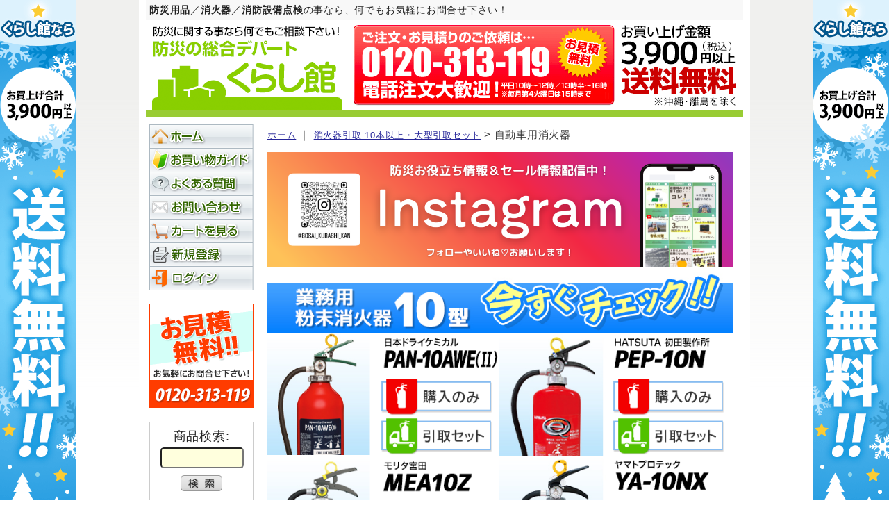

--- FILE ---
content_type: text/html; charset=UTF-8
request_url: https://www.kurashi-kan.jp/product-list/186
body_size: 21047
content:
<!DOCTYPE html PUBLIC "-//W3C//DTD XHTML 1.0 Transitional//EN"
 "http://www.w3.org/TR/xhtml1/DTD/xhtml1-transitional.dtd">
<html>
<head>
  <meta http-equiv="content-language" content="ja" />
  <meta http-equiv="content-type" content="text/html; charset=utf-8" />
  <meta http-equiv="content-style-type" content="text/css" />
  <meta http-equiv="content-script-type" content="text/javascript" />
  <title>自動車用消火器 - 防災用品、消火器の通販サイト｜防災の総合デパートくらし館</title>
  <meta name="keywords" content="防災用品,消火器,消防ホース,消火栓,非常食,防災食,備蓄,通販,自治会,自治体,公共施設,大口注文" />
  <meta name="description" content="防災用品、消火器などの全国販売、通販サイト｜防災の総合デパートくらし館では、緊急時に必要な各種防災用品（消火器・非常食など）を販売。電話注文も大歓迎！毎日の暮らしに備えて安心の商品を通販だからできる特別価格で販売しております。" />
  <link rel="alternate" type="application/rss+xml" title="RSS" href="https://www.kurashi-kan.jp/rss/rss.php" />
  <link rel="alternate" media="only screen and (max-width: 640px)" href="https://www.kurashi-kan.jp/phone/product-list/186" />
  <link rel="canonical" href="https://www.kurashi-kan.jp/product-list/186" />
  <script type="text/javascript" src="https://www.kurashi-kan.jp/res/css197/js/ocnk.js?1401845513"></script>
  <link href="https://www.kurashi-kan.jp/res/css1/style/common.css?1698389114" rel="stylesheet" type="text/css" media="all" />
  <link href="https://www.kurashi-kan.jp/res/css197/style/column2.css?1462843418" rel="stylesheet" type="text/css" media="all" />
  <link href="https://www.kurashi-kan.jp/data/nissyo/201410241122194feb93.css?1766717741" rel="stylesheet" type="text/css" media="all" />
  <script type="text/javascript" src="https://www.kurashi-kan.jp/res/css197/js/public/jquery.js?1320889190"></script>
  <script src="https://www.kurashi-kan.jp/res/css197/js/public/jquery.migrate-v1.js"></script>
  <script src="https://www.kurashi-kan.jp/res/css197/js/public/jquery.migrate-v3.js"></script>
  <script type="text/javascript" src="https://www.kurashi-kan.jp/res/css197/js/underscore.js?v=3"></script>
  <script type="text/javascript">jQuery.noConflict();</script>
  <script type="text/javascript" src="https://www.kurashi-kan.jp/res/css197/js/prototype.js?1401845515"></script>
  <script type="text/javascript" src="https://www.kurashi-kan.jp/res/css197/js/flipsnap.js"></script>
  <script type="text/javascript" src="https://www.kurashi-kan.jp/res/css197/js/jquerypp.custom.js"></script>
  <script type="text/javascript" src="https://www.kurashi-kan.jp/res/css197/js/pack/jquery.swipeList-min.js?1441333883"></script>
  <script type="text/javascript" src="https://www.kurashi-kan.jp/res/css197/js/pack/jquery.collapser-min.js"></script>
  <script type="text/javascript" src="https://www.kurashi-kan.jp/res/css197/js/pack/shared-tool-min.js?1625028311"></script>
  <script src="https://www.kurashi-kan.jp/res/css197/js/pack/ranking-tab-min.js?1625028310"></script>
  <script type="text/javascript" src="https://www.kurashi-kan.jp/res/css197/js/common.js?1401845536"></script>
<meta name="verify-v1" content="FehozeeAIHdAzq1OU1g5inCf2CN5GV7NLN64OUykE7g=" />
<meta name="msvalidate.01" content="15CA723007DB718D0C78A46E68F4B345" />
<!-- <script type="text/javascript" src="https://www.nissyo-kiki.co.jp/kurasi-kan_JS/slide.js"></script> -->
<script type="text/javascript" src="https://www.nissyo-kiki.co.jp/kurasi-kan_JS/ticker.js"></script>
<script type="text/javascript">window._pt_lt = new Date().getTime();</script>
<link rel="shortcut icon" href="/data/nissyo/image/favicon.ico">

<!-- Global site tag (gtag.js) - Google Ads: 1033150366 -->
<script async src="https://www.googletagmanager.com/gtag/js?id=AW-1033150366"></script>
<script>
  window.dataLayer = window.dataLayer || [];
  function gtag(){dataLayer.push(arguments);}
  gtag('js', new Date());

  gtag('config', 'AW-1033150366');
</script>


<!-- Event snippet for 問い合わせフォーム送信 conversion page -->
<script>
window.addEventListener('DOMContentLoaded', function(){
jQuery('form[name="checkForm"]').submit(function() { 
gtag('event', 'conversion', {
	'send_to': 'AW-1033150366/yIZZCPDizJICEJ6_0uwD'}); }); 
});

</script>
  <script type="text/javascript">jQuery.noConflict();</script>
<script async src="https://www.googletagmanager.com/gtag/js?id=UA-28399612-1"></script>
<script>
  window.dataLayer = window.dataLayer || [];
  function gtag(){dataLayer.push(arguments);}
  gtag('js', new Date());
  gtag('config', 'UA-28399612-1');
</script>

</head>
<body onload="init();" class="categorylist_page_body" id="categorylist_page_186">
<table width="860" border="0" cellspacing="0" cellpadding="0" id="container" align="center"  >
    <tr>
                                                        <td colspan="2">
                                <div id="copy">
                                    <strong>防災用品</strong>／<strong>消火器</strong>／<strong>消防設備点検</strong>の事なら、何でもお気軽にお問合せ下さい！                        </div>
            <div id="header">
                                    <div class="shoplogo">
                        <a href="https://www.kurashi-kan.jp/"><img src="https://www.kurashi-kan.jp/data/nissyo/image/top_bnr/transparent_logo.gif" width="200" height="40" border="0" alt="防災用品、消火器の通販サイト｜防災の総合デパートくらし館" /></a>
                    </div>
                                                                    <form method="get" action="https://www.kurashi-kan.jp/product-list" style="margin: 0; padding: 0;"><div class="subnavi">
                        <span class="subicon01"><a href="https://www.kurashi-kan.jp/help">お買い物ガイド</a></span><span class="sec_linel">｜</span><span class="subicon02"><a href="https://www.kurashi-kan.jp/contact" class="secure_link">お問い合せ</a></span>
                        <span class="search_label">商品検索<span class="colon">:</span> </span><input type="text" name="keyword" size="10"  class="form" /><span class="bot_b"><input type="submit" name="Submit" value="検索" class="searchinput" /></span>
                    </div></form>
                                            </div>
        </td>
            </tr>
    <tr>
        <td colspan="2" id="bline"></td>
    </tr>
    <tr>
        <td width="160" valign="top" id="lefttd">
                                                                                                                                                    <!-- サイドバナー -->

<!-- レフトメニュートップ＆検索フォーム -->
<div style="margin-top: 10px;">
<ul id="sideTopMenu">
<!-- 
<li class="depa_top"></li>
-->
<li class="homeMenu"><a href="https://www.kurashi-kan.jp/">防災用品、消火器の通販サイトHome</a></li>
<li class="guideMenu"><a href="https://www.kurashi-kan.jp/help">お買い物ガイド</a></li>
<li class="faqMenu"><a href="https://www.kurashi-kan.jp/page/44">よくある質問</a></li>
<li class="contactMenu"><a href="https://www.kurashi-kan.jp/contact/topside">お問い合わせ</a></li>
<li class="cartMenu"><a href="/cart" rel="nofollow">カートを見る</a></li>
<li class="registarMenu"><a href="https://www.kurashi-kan.jp/register">新規登録</a></li>
<li class="loginMenu"><a href="https://www.kurashi-kan.jp/member-login">ログイン</a></li>
<br />
<img src="/data/nissyo/image/top_bnr/es_bnr2023.gif" width="150" height="150" alt="お見積り無料お電話ください" /><br />
<!-- <li class="searchMenu" style="margin-top: 5px;">商品検索</li> -->
</ul>
<div class="sideForm">
        <form style="font-size: 120%; margin: 0; padding: 0; margin-bottom: 15px;" action="https://nissyo.ocnk.net/product-list" method="get">
        商品検索:
        <input type="text" class="form" size="10" name="keyword" style="margin-bottom: 3px;height: 20px;border-radius: 5px;margin-top: 7px;"><br>
        <span class="bot_b">
        <input type="submit" class="searchinput" value="検索" name="Submit" style="
    margin-top: 7px;
">
        </span>
        </form>
</div>
</div>
<!-- レフトメニュートップ＆検索フォームここまで -->
                                                                                                                                                                                                                        <!-- サイドカテゴリーメニュー -->
<div id="SideCatMenu">

	<div id="categoryTitle">
	<img src="/data/nissyo/image/01_sidemenu/c00_title.jpg" alt="防災用品カテゴリー"  width="150" height="30" />
	</div>
	<ul id="menu">
	<li><div class="main_menu"><img src="/data/nissyo/image/01_sidemenu/c01_extin.jpg" width="150" height="40" alt="消火器"></div>
	<ul class="sub_menu">
	<li><a href="https://www.kurashi-kan.jp/page/27">消火器の選び方ガイド</a></li>
	<li><a href="https://www.kurashi-kan.jp/product-list/34">粉末消火器：加圧式</a></li>
	<li><a href="https://www.kurashi-kan.jp/product-list/35">粉末消火器：蓄圧式</a></li>
	<li><a href="https://www.kurashi-kan.jp/product-list/37">強化液消火器</a></li>
	<li><a href="https://www.kurashi-kan.jp/product-list/38">自動車用消火器</a></li>
	<li><a href="https://www.kurashi-kan.jp/product-list/39">二酸化炭素消火器</a></li>
	<li><a href="https://www.kurashi-kan.jp/product-list/116">船舶用消火器</a></li>
	<li><a href="https://www.kurashi-kan.jp/product-list/145">水・泡消火器</a></li>
	<li><a href="https://www.kurashi-kan.jp/product-list/44">金属火災用消火器</a></li>
	<li><a href="https://www.kurashi-kan.jp/product-list/43">消火訓練用</a></li>
	<li><a href="https://www.kurashi-kan.jp/product-list/45">住宅用消火器</a></li>
	<li><a href="https://www.kurashi-kan.jp/product-list/46">格納箱</a></li>
	<li><a href="https://www.kurashi-kan.jp/product-list/117">設置台</a></li>
	<li><a href="https://www.kurashi-kan.jp/product-list/105">粉末消火設備</a></li>
  <li><a href="https://www.kurashi-kan.jp/product-list/194">ブラケット・掛け金具</a></li>
	<li><a href="https://www.kurashi-kan.jp/product-list/119">その他</a></li>
	</ul></li>

<li><div class="main_menu"><img src="/data/nissyo/image/01_sidemenu/side_pick-9.jpg" width="150" height="40" alt="消火器引取 1-9本引取セット"></div>
	<ul class="sub_menu">
	<li><a href="https://www.kurashi-kan.jp/product-list/174">粉末：加圧式</a></li>
	<li><a href="https://www.kurashi-kan.jp/product-list/175">粉末：蓄圧式</a></li>
	<li><a href="https://www.kurashi-kan.jp/product-list/176">強化液消火器</a></li>
	<li><a href="https://www.kurashi-kan.jp/product-list/177">自動車用消火器</a></li>
	<li><a href="https://www.kurashi-kan.jp/product-list/178">二酸化炭素消火器</a></li>
	<li><a href="https://www.kurashi-kan.jp/product-list/179">船舶用消火器</a></li>
	<li><a href="https://www.kurashi-kan.jp/product-list/180">水・泡消火器</a></li>
	<li><a href="https://www.kurashi-kan.jp/product-list/181">金属火災用消火器</a></li>
	<li><a href="https://www.kurashi-kan.jp/product-list/182">住宅用消火器</a></li>
	</ul></li>

<li><div class="main_menu"><img src="/data/nissyo/image/01_sidemenu/side_pick-10.jpg" width="150" height="40" alt="消火器引取 10本以上・大型引取セット"></div>
	<ul class="sub_menu">
	<li><a href="https://www.kurashi-kan.jp/product-list/183">粉末：加圧式</a></li>
	<li><a href="https://www.kurashi-kan.jp/product-list/184">粉末：蓄圧式</a></li>
	<li><a href="https://www.kurashi-kan.jp/product-list/185">強化液消火器</a></li>
	<li><a href="https://www.kurashi-kan.jp/product-list/186">自動車用消火器</a></li>
	<li><a href="https://www.kurashi-kan.jp/product-list/187">二酸化炭素消火器</a></li>
	<li><a href="https://www.kurashi-kan.jp/product-list/188">船舶用消火器</a></li>
	<li><a href="https://www.kurashi-kan.jp/product-list/189">水・泡消火器</a></li>
	<li><a href="https://www.kurashi-kan.jp/product-list/190">金属火災用消火器</a></li>
	<li><a href="https://www.kurashi-kan.jp/product-list/191">住宅用消火器</a></li>
	</ul></li>
	
	<li><div class="main_menu"><a href="https://www.kurashi-kan.jp/product-list/117"><img src="/data/nissyo/image/01_sidemenu/c14_stand.jpg" width="150" height="40" alt="消火器設置台"></a></div></li>
	
	<li><div class="main_menu"><a href="https://www.kurashi-kan.jp/product-list/46"><img src="/data/nissyo/image/01_sidemenu/c15_box.jpg" width="150" height="40" alt="消火器格納箱"></a></div></li>
	
	<li><div class="main_menu"><img src="/data/nissyo/image/01_sidemenu/c09_signs.jpg" width="150" height="40" alt="安全標識・表示板"></div>
		<ul class="sub_menu">
		<li><a href="https://www.kurashi-kan.jp/product-list/52">消火器具類</a></li>
		<li><a href="https://www.kurashi-kan.jp/product-list/53">誘導標識</a></li>
		<li><a href="https://www.kurashi-kan.jp/product-list/55">避難器具類</a></li>
		<li><a href="https://www.kurashi-kan.jp/product-list/56">消防マーク</a></li>
		<li><a href="https://www.kurashi-kan.jp/product-list/109">危険室標識</a></li>
		<li><a href="https://www.kurashi-kan.jp/product-list/110">三角折曲げ標識</a></li>
		<li><a href="https://www.kurashi-kan.jp/product-list/111">突出し標識</a></li>
		<li><a href="https://www.kurashi-kan.jp/product-list/134">その他</a></li>
		</ul></li>

	<li><div class="main_menu"><img src="/data/nissyo/image/01_sidemenu/c13_hose.jpg" width="150" height="40" alt="消火栓・消防ホース"></div>
	<ul class="sub_menu">
	<li><a href="https://www.kurashi-kan.jp/product-list/158">40Ax15m</a></li>
	<li><a href="https://www.kurashi-kan.jp/product-list/159">40Ax20m</a></li>
	<li><a href="https://www.kurashi-kan.jp/product-list/160">50Ax20m</a></li>
	<li><a href="https://www.kurashi-kan.jp/product-list/161">65Ax20m</a></li>
	</ul></li>
<li><div class="main_menu"><img src="/data/nissyo/image/01_sidemenu/c13_hose-k2.png" width="150" height="40" alt="消火栓・消防ホース 引取セット"></div>
<ul class="sub_menu">
	<li><a href="https://www.kurashi-kan.jp/product-list/167">40Ax15m</a></li>
	<li><a href="https://www.kurashi-kan.jp/product-list/168">40Ax20m</a></li>
	<li><a href="https://www.kurashi-kan.jp/product-list/169">50Ax20m</a></li>
	<li><a href="https://www.kurashi-kan.jp/product-list/170">65Ax20m</a></li>
	</ul></li>
	
	<li><div class="main_menu"><img src="/data/nissyo/image/01_sidemenu/c02_earthq.jpg" width="150" height="40" alt="地震対策"></div>
	<ul class="sub_menu">
	<li><a href="https://www.kurashi-kan.jp/product-list/75">転倒防止用品</a></li>
	<li><a href="https://www.kurashi-kan.jp/product-list/77">地震感知器</a></li>
	<li><a href="https://www.kurashi-kan.jp/product-list/78">その他</a></li>
	</ul></li>
	
	<li><div class="main_menu"><img src="/data/nissyo/image/01_sidemenu/c03_flood.jpg" width="150" height="40" alt="水害対策"></div>
	<ul class="sub_menu">
	<li><a href="https://www.kurashi-kan.jp/product-list/121">土のう</a></li>
	<li><a href="https://www.kurashi-kan.jp/product-list/122">水難救命具</a></li>
	<li><a href="https://www.kurashi-kan.jp/product-list/123">その他</a></li>
	</ul></li>
	
	<li><div class="main_menu"><img src="/data/nissyo/image/01_sidemenu/c04_fire.jpg" width="150" height="40" alt="火災対策"></div>
	<ul class="sub_menu">
	<li><a href="https://www.kurashi-kan.jp/page/27">消火器の選び方ガイド</a></li>
	<li><a href="https://www.kurashi-kan.jp/product-list/63">火災警報器：煙</a></li>
	<li><a href="https://www.kurashi-kan.jp/product-list/65">火災警報器：熱</a></li>
	<li><a href="https://www.kurashi-kan.jp/product-list/66">警報器：その他</a></li>
	<li><a href="https://www.kurashi-kan.jp/product-list/192">火災抑制品</a></li>
	<li><a href="https://www.kurashi-kan.jp/product-list/208">スプリンクラー ヘッド</a></li>
	<li><a href="https://www.kurashi-kan.jp/product-list/124">その他</a></li>
	</ul></li>
	
	<li><div class="main_menu"><img src="/data/nissyo/image/01_sidemenu/c05_emfood.jpg" width="150" height="40" alt="非常食・飲料"></div>
	<ul class="sub_menu">
	<li><a href="https://www.kurashi-kan.jp/product-list/97">ご飯 アルファ米・フリーズドライ</a></li>
	<li><a href="https://www.kurashi-kan.jp/product-list/102">ご飯 缶詰・レトルト</a></li>
	<li><a href="https://www.kurashi-kan.jp/product-list/99">保存パン</a></li>
	<li><a href="https://www.kurashi-kan.jp/product-list/125">麺・パスタ類</a></li>
	<li><a href="https://www.kurashi-kan.jp/product-list/195">おかず 缶詰・レトルト</a></li>
	<li><a href="https://www.kurashi-kan.jp/product-list/196">スープ・汁もの</a></li>
	<li><a href="https://www.kurashi-kan.jp/product-list/197">お菓子</a></li>
	<li><a href="https://www.kurashi-kan.jp/product-list/98">カンパン・クラッカー</a></li>
	<li><a href="https://www.kurashi-kan.jp/product-list/100">栄養機能食品</a></li>
  <li><a href="https://www.kurashi-kan.jp/product-list/101">保存水</a></li>
  <li><a href="https://www.kurashi-kan.jp/product-list/198">保存用飲料・ジュース</a></li>
	<li><a href="https://www.kurashi-kan.jp/product-list/96">非常食セット</a></li>
	<li><a href="https://www.kurashi-kan.jp/product-list/127">その他</a></li>
	</ul></li>
<li><div class="main_menu"><img src="/data/nissyo/image/01_sidemenu/c_outdoor.jpg" width="150" height="40" alt="アウトドア"></div>
	<ul class="sub_menu">
	<li><a href="https://www.kurashi-kan.jp/product-list/205">食品</a></li>
	<li><a href="https://www.kurashi-kan.jp/product-list/206">調理用具：クッカー</a></li>
</ul></li>
	
	<li><div class="main_menu"><img src="/data/nissyo/image/01_sidemenu/c06_rescue.jpg" width="150" height="40" alt="緊急避難・救助用品"></div>
	<ul class="sub_menu">
	<li><a href="https://www.kurashi-kan.jp/product-list/81">防災セット</a></li>
	<li><a href="https://www.kurashi-kan.jp/product-list/82">非常持出袋</a></li>
	<li><a href="https://www.kurashi-kan.jp/product-list/89">避難はしご・ロープ・保安</a></li>
	<li><a href="https://www.kurashi-kan.jp/product-list/83">ヘルメット・防災頭巾</a></li>
	<li><a href="https://www.kurashi-kan.jp/product-list/84">メガホン・笛</a></li>
	<li><a href="https://www.kurashi-kan.jp/product-list/87">避難誘導用品</a></li>
	<li><a href="https://www.kurashi-kan.jp/product-list/90">救助用品</a></li>
	<li><a href="https://www.kurashi-kan.jp/product-list/92">担架・搬送用具</a></li>
	<li><a href="https://www.kurashi-kan.jp/product-list/95">投光機</a></li>
	<li><a href="https://www.kurashi-kan.jp/product-list/91">その他</a></li>
	</ul></li>
	
	<li><div class="main_menu"><img src="/data/nissyo/image/01_sidemenu/c07_evacuation.jpg" width="150" height="40" alt="避難生活用品"></div>
	<ul class="sub_menu">
	<li><a href="https://www.kurashi-kan.jp/product-list/58">防災倉庫・保管庫</a></li>
	<li><a href="https://www.kurashi-kan.jp/product-list/94">テント・パーテーション</a></li>
	<li><a href="https://www.kurashi-kan.jp/product-list/61">防寒・毛布・寝具</a></li>
	<li><a href="https://www.kurashi-kan.jp/product-list/132">簡易トイレ・トイレ用品</a></li>
	<li><a href="https://www.kurashi-kan.jp/product-list/118">発電機・コードリール</a></li>
	<li><a href="https://www.kurashi-kan.jp/product-list/60">バッテリー</a></li>
	<li><a href="https://www.kurashi-kan.jp/product-list/199">ストーブ・備蓄用燃料</a></li>
	<li><a href="https://www.kurashi-kan.jp/product-list/129">ラジオ</a></li>
	<li><a href="https://www.kurashi-kan.jp/product-list/130">ライト・ランタン</a></li>
	<li><a href="https://www.kurashi-kan.jp/product-list/200">調理・加熱用品</a></li>
  <li><a href="https://www.kurashi-kan.jp/product-list/128">浄水器・給水タンク</a></li>
	<li><a href="https://www.kurashi-kan.jp/product-list/93">災害用衣類・タオル</a></li>
  <li><a href="https://www.kurashi-kan.jp/product-list/201">雨具</a></li>
	<li><a href="https://www.kurashi-kan.jp/product-list/131">その他</a></li>
	</ul></li>
	
<li><div class="main_menu"><img src="/data/nissyo/image/01_sidemenu/c08_firstaid.jpg" width="150" height="40" alt="救急・衛生用品"></div>
	<ul class="sub_menu">
	<li><a href="https://www.kurashi-kan.jp/product-list/70">救急箱・救急セット</a></li>
	<li><a href="https://www.kurashi-kan.jp/product-list/73">感染症対策用品</a></li>
	<li><a href="https://www.kurashi-kan.jp/product-list/72">抗菌・除菌グッズ</a></li>
	<li><a href="https://www.kurashi-kan.jp/product-list/69">マスク・ゴーグル</a></li>
  <li><a href="https://www.kurashi-kan.jp/product-list/193">アメニティ用品</a></li>
	<li><a href="https://www.kurashi-kan.jp/product-list/71">サニタリー</a></li>
	<li><a href="https://www.kurashi-kan.jp/product-list/133">その他</a></li>
	</ul></li>
	
	<li><div class="main_menu"><img src="/data/nissyo/image/01_sidemenu/c10_lighting.jpg" width="150" height="40" alt="防災照明器具"></div>
	<ul class="sub_menu">
	<li><a href="https://www.kurashi-kan.jp/product-list/135">誘導灯：本体</a></li>
	<li><a href="https://www.kurashi-kan.jp/product-list/146">誘導灯：標示板</a></li>
	<li><a href="https://www.kurashi-kan.jp/product-list/147">誘導灯：リニューアルプレート</a></li>
	<li><a href="https://www.kurashi-kan.jp/product-list/148">誘導灯：吊具 他</a></li>
	<li><a href="https://www.kurashi-kan.jp/product-list/136">非常灯</a></li>
	<li><a href="https://www.kurashi-kan.jp/product-list/137">予備電池</a></li>
        <li><a href="https://www.kurashi-kan.jp/product-list/203">照明</a></li>
	<!--<li><a href="https://www.kurashi-kan.jp/product-list/138">その他</a></li>-->
	</ul></li>
	
	<li><div class="main_menu"><img src="/data/nissyo/image/01_sidemenu/c11_security.jpg" width="150" height="40" alt="防犯用品"></div>
	<ul class="sub_menu">
	<!--<li><a href="https://www.kurashi-kan.jp/product-list/108">防犯カメラ・センサー</a></li>-->
	<li><a href="https://www.kurashi-kan.jp/product-list/74">ホームセキュリティ</a></li>
	<!--<li><a href="https://www.kurashi-kan.jp/product-list/112">護身用品</a></li>-->
	<!--<li><a href="https://www.kurashi-kan.jp/product-list/139">防犯活動用品</a></li>-->
	<!--<li><a href="https://www.kurashi-kan.jp/product-list/140">その他</a></li>-->
	</ul></li>

<li><div class="main_menu"><img src="/data/nissyo/image/01_sidemenu/c_kihi.jpg" width="150" height="40" alt="鳥獣被害対策"></div>
	<ul class="sub_menu">
	<li><a href="https://www.kurashi-kan.jp/product-list/211">忌避剤：鳥</a></li>
<li><a href="https://www.kurashi-kan.jp/product-list/210">忌避剤：ねずみ</a></li>
	</ul></li>
<li><div class="main_menu"><img src="/data/nissyo/image/01_sidemenu/c_repair.jpg" width="150" height="40" alt="建物修繕・補修"></div>
<ul class="sub_menu">
<li><a href="https://www.kurashi-kan.jp/product-list/213">補修剤（金属）</a></li>
<li><a href="https://www.kurashi-kan.jp/product-list/215">接着剤</a></li>
</ul></li>
	
<!--<li><a href="https://www.kurashi-kan.jp/product-list/22"><img src="/data/nissyo/image/01_sidemenu/c12_spevent.jpg" width="150" height="40" alt="特設会場"></a>
	<ul class="sub_menu">
	<li><a href="https://www.kurashi-kan.jp/product-list/142">備蓄食料品</a></li>
	<li><a href="https://www.kurashi-kan.jp/product-list/143">生活雑貨</a></li>
	<li><a href="https://www.kurashi-kan.jp/product-list/144">その他</a></li>
	</ul></li>-->
	</ul>
	
	<script type="text/javascript">
	<!--
	jQuery(function(){
					jQuery('.sub_menu').hide();
					jQuery('.main_menu').click(function(){
									// jQuery('img').removeClass('rotate');
									jQuery('ul.sub_menu').slideUp();
									if(jQuery('+ul.sub_menu',this).css('display') == 'none'){
												 // jQuery('img',this).addClass('rotate'); 
													jQuery('+ul.sub_menu',this).slideDown();
									}
					});
	});
	-->
	</script>
	</div>
	<!-- サイドカテゴリーメニューここまで -->
                                                                                                <div style="margin:5px;">
<a href="https://www.kurashi-kan.jp/page/27#extin_lp"><img style="margin-bottom:5px;" src="https://www.kurashi-kan.jp/data/nissyo/image/extin_lp/extin_ability02.png" alt="ご存知ですか・・？粉末消火器の消火力" /></a>
<br  />
<a href="https://www.kurashi-kan.jp/page/46"><img style="margin-bottom:5px;" src="https://www.kurashi-kan.jp/data/nissyo/image/top_bnr/btob_solution.png" alt="企業・自治体の皆様へ｜防災対策のお悩み解決致します" /></a>
<br />
<a href="https://www.kake-barai.com/buy/customer/" target="_blank"><img style="margin-bottom:5px;" src="https://www.kake-barai.com/for_shops/img/kakebarai_banner_150-166.png" alt="掛払い.com（掛払いドットコム）でかんたんに請求書払いできます" width="150" height="166" border="0"></a>
<br />
<a href="https://atobarai-user.jp/" target="_blank"><img src="/data/nissyo/image/atobarai_lside.png" alt="後払い出来ます" /></a>
</div>
                                                                                                                        <div class="side_box">
                <div class="navi">
                    <div class="shop"><a href="https://www.kurashi-kan.jp/info">特定商取引法表示</a></div>
                    <div class="free_menu nav_favorite">
                        <a href="https://www.kurashi-kan.jp/favorite" class="secure_link">お気に入り</a>
                    </div>
                </div>
            </div>
                                                                                                                                    <div class="side_box" id="freepage_box_area">
                <div class="navi">
                        <div class="free_menu"><a href="https://www.kurashi-kan.jp/page/2">プライバシーポリシー</a></div>
                        <div class="free_menu"><a href="https://www.kurashi-kan.jp/page/53">サイトマップ</a></div>
                    </div>
            </div>
                                                                                                                                                                                                                                                                                                                                                                                                                                                                                                                                                                                                                                                                                                                                                                                                                                                                                                                                                                                                                                                                                                                                                                                                                                                                                                                                                                                                                                                <div class="side_box">
                <div class="pickup_category_title">
                    <h3>特集商品</h3>
                </div>
                <div class="pickup_category_list">
                    <ul>
                                        <li>
                                                        <a href="https://www.kurashi-kan.jp/product-group/65">鼠さん避けテクシリーズ</a>
                        </li>
                                                <li>
                                                        <a href="https://www.kurashi-kan.jp/product-group/66">3日間分 非常食セット</a>
                        </li>
                                                <li>
                                                        <a href="https://www.kurashi-kan.jp/product-group/67">7日間分 非常食セット</a>
                        </li>
                                                <li>
                                                        <a href="https://www.kurashi-kan.jp/product-group/69">モリタ宮田 アルテシモII MEA10Z〔購入のみ〕</a>
                        </li>
                                                <li>
                                                        <a href="https://www.kurashi-kan.jp/product-group/70">初田製作所 ハツタ PEP-10N〔購入のみ〕</a>
                        </li>
                                                <li>
                                                        <a href="https://www.kurashi-kan.jp/product-group/71">日本ドライケミカル PAN-10AWE(II)〔購入のみ〕</a>
                        </li>
                                                <li>
                                                        <a href="https://www.kurashi-kan.jp/product-group/72">ヤマトプロテック YA-10NX〔購入のみ〕</a>
                        </li>
                                                <li>
                                                        <a href="https://www.kurashi-kan.jp/product-group/73">モリタ宮田 アルテシモII MEA10Z〔引取セット〕</a>
                        </li>
                                                <li>
                                                        <a href="https://www.kurashi-kan.jp/product-group/74">初田製作所 ハツタ PEP-10N〔引取セット〕</a>
                        </li>
                                                <li>
                                                        <a href="https://www.kurashi-kan.jp/product-group/75">日本ドライケミカル PAN-10AWE(II)〔引取セット〕</a>
                        </li>
                                                <li>
                                                        <a href="https://www.kurashi-kan.jp/product-group/76">ヤマトプロテック YA-10NX〔引取セット〕</a>
                        </li>
                                                <li>
                                                        <a href="https://www.kurashi-kan.jp/product-group/64">鳥さん避けテクシリーズ</a>
                        </li>
                                                <li>
                                                        <a href="https://www.kurashi-kan.jp/product-group/55">住宅用消火器：液体タイプ</a>
                        </li>
                                                <li>
                                                        <a href="https://www.kurashi-kan.jp/product-group/54">住宅用消火器：粉末タイプ</a>
                        </li>
                                                <li>
                                                        <a href="https://www.kurashi-kan.jp/product-group/52">2025年製消火器 在庫処分SALE</a>
                        </li>
                                                                                                                                                                                                                                                                                                                                                                                                                                                                                                                    </ul>
                </div>
            </div>
                                                                                                                                                    <div class="side_box" id="left_cart_area">
                    <div class="shopc_title">
                        <h3>カートを見る</h3>
                    </div>
                    <div class="shopc_list">
                        <div class="shopc_in_title">カートの中身</div>
                                    <div class="shopc_in"><h2>カートは空です。</h2></div>
            
            
                    </div>
                </div>
                                                                                                                                            <div class="side_box" id="login_box_area">
              <div class="member">
                <div class="shopc_title">
                    <h3>ログイン</h3>
                </div>
                <div class="shopc_list">
                    <div class="auto">
                    <div class="icon">
                        <div class="shopc_go">
                          <a href="https://www.kurashi-kan.jp/help#help_point" target="_blank"><img src="https://www.kurashi-kan.jp/res/css197/img/all/icon_point.gif" width="40" height="20" border="0" align="absmiddle" alt="ポイントについて" class="icon_point" /></a>
                        </div>
                    </div>
                        <div class="shopc_in">
                            <div class="subicon03" id="mregistration"><a href="https://www.kurashi-kan.jp/register" class="secure_link">新規登録はこちら</a></div>
                        </div>
                        <div class="shopc_in">
                            <div class="subicon03" id="mlogin"><a href="https://www.kurashi-kan.jp/member-login" class="secure_link">ログインはこちら</a></div>
                        </div>
                    </div>
                </div>
              </div>
            </div>
                                                                                                              <div class="ajax_calendar" data-area="side" data-title="カレンダー"></div>
                                                                                                <!-- カレンダー 下部営業時間 -->
<div>
<p>【営業時間】<br />平日：10時〜16時<br /><br />【電話対応時間】<br />10時〜12時／13時半〜16時<br /><span class="txt_red">※毎月第4火曜日は15時までの受付となります。</span><br />
※当サイトからのご注文お問い合わせは、24時間受付けております。</p>
</div>
                                                                                        <div class="side_box" id="ssl_banner" align="center">
                <img src="https://www.kurashi-kan.jp/res/css197/img/all/ssl.gif" alt="SSL" width="115" height="55" border="0">            </div>
                                </td>
        <td width="700" valign="top" id="pagetd">
                        <table width="700" border="0" cellspacing="0" cellpadding="0" class="pagetd_inner_table">
                <tr>
                    <td>
                                                <div id="pan">
                            <a href="https://www.kurashi-kan.jp/">ホーム</a> ｜
                            <span class="thispage">
<a href="https://www.kurashi-kan.jp/product-list/173">消火器引取 10本以上・大型引取セット</a>                                &gt;
                                自動車用消火器
                            </span>
                        </div>
                                                                        <div id="pagemain">
                                                            <!-- 電話対応休業
<div class="newnotice"><a href="https://www.kurashi-kan.jp/news-detail/226"><span style="color: #333;">【臨時】電話対応休業のお知らせ（4月3日 終日）</span></a></div> -->

<!-- 休業
<div class="newnotice"><a href="https://www.kurashi-kan.jp/news"><span style="color: #333;">年末年始休業日のお知らせ</span></a></div>-->

<!-- NDC自動車用消火器セール
<div style="margin-bottom: 7px;">
<a href="https://www.kurashi-kan.jp/product-group/51"><img src="https://www.kurashi-kan.jp/data/nissyo/image/00_SALE/ndc670_cate2508.jpg" alt="日本ドライケミカル自動車用消火器セール"></a></div>-->

<!--ハツタ PEP-10Nセール
<div style="margin-bottom: 7px;">
<a href="https://www.kurashi-kan.jp/product/2632">
<img src="https://www.kurashi-kan.jp/data/nissyo/image/00_SALE/2024clearance_pep-10n_banner.png" width="670" /></a></div>-->

<!-- Instagram -->
<div style="margin-bottom: 7px;">
<a href="https://www.instagram.com/bosai_kurashi_kan?igsh=MTVyZ2FzeXBlMGg4dQ%3D%3D&utm_source=qr" target="_blank"><img src="https://www.kurashi-kan.jp/data/nissyo/image/campain_banner/Instagram.png" width="670" /></a></div>

<!-- 消火器納期
<div class="newnotice"><a href="https://www.kurashi-kan.jp/news-detail/229"><span style="color: #c00;">消火器 納期について</span></a></div> -->


<div id="common_img">

<!-- 特価 -->
<div style="margin-bottom: 7px;" class="top_common_img08">


<!-- 在庫処分
<div style="margin: 7px 0 10px;">
<a href="https://www.kurashi-kan.jp/product-group/52">
<img src="https://www.kurashi-kan.jp/data/nissyo/image/00_SALE/2024clearance_670.jpg" width="670" /></a></div> -->


<!-- 格納箱 在庫処分
<div style="margin-bottom: 7px;">
<a href="https://www.kurashi-kan.jp/product/3120">
<img src="https://www.kurashi-kan.jp/data/nissyo/image/00_SALE/boxclearance670.gif" width="670"></a></div> -->


<!-- 10型セール -->
<!--<div style="margin-bottom: 7px;">
<a href="https://www.kurashi-kan.jp/product/2250">
<img src="https://www.kurashi-kan.jp/data/nissyo/image/00_SALE/cl_mea10z_670.jpg" width="670" alt="MEA10Z" /></a>
<a href="https://www.kurashi-kan.jp/product/333">
<img src="https://www.kurashi-kan.jp/data/nissyo/image/00_SALE/cl_pep10n_670.jpg" width="670" alt="PEP10N" /></a>
<a href="https://www.kurashi-kan.jp/product/1230">
<img src="https://www.kurashi-kan.jp/data/nissyo/image/00_SALE/cl_pan10wxei_670.jpg" width="670" alt="ドライPAN-10WXeI" /></a>
</div>-->

<!-- 特価END -->
</div>

<!-- 10型選択バナーcate -->
<div id="extin10_cmnbn" style="width:760px;margin-bottom: 10px;" class="top_common_img06">
<img src="https://www.kurashi-kan.jp/data/nissyo/image/common/extin10ttl.jpg" style="width:670px;">
<img src="https://www.kurashi-kan.jp/data/nissyo/image/common/extin10pan.jpg" style="float:left;width:158px;">
<div style="float:left;display:block;width:176px;"><img src="https://www.kurashi-kan.jp/data/nissyo/image/common/extin10pan01.gif" style="width:176px;">
<a href="https://www.kurashi-kan.jp/product-group/71"><img src="https://www.kurashi-kan.jp/data/nissyo/image/common/extin10mea02.gif" style="float:left;width:176px;"></a>
<a href="https://www.kurashi-kan.jp/product-group/75"><img src="https://www.kurashi-kan.jp/data/nissyo/image/common/extin10mea03.gif" style="float:left;width:176px;"></a></div>

<img src="https://www.kurashi-kan.jp/data/nissyo/image/common/extin10pep.jpg" style="float:left;width:158px;">
<div style="float:left;display:block;width:176px;"><img src="https://www.kurashi-kan.jp/data/nissyo/image/common/extin10pep01.gif" style="width:176px;">
<a href="https://www.kurashi-kan.jp/product-group/70"><img src="https://www.kurashi-kan.jp/data/nissyo/image/common/extin10mea02.gif" style="float:left;width:176px;"></a>
<a href="https://www.kurashi-kan.jp/product-group/74"><img src="https://www.kurashi-kan.jp/data/nissyo/image/common/extin10mea03.gif" style="float:left;width:176px;"></a></div><br clear="both">

<img src="https://www.kurashi-kan.jp/data/nissyo/image/common/extin10mea.jpg" style="float:left;width:158px;">
<div style="float:left;display:block;width:176px;"><img src="https://www.kurashi-kan.jp/data/nissyo/image/common/extin10mea01.gif" style="width:176px;">
<a href="https://www.kurashi-kan.jp/product-group/69"><img src="https://www.kurashi-kan.jp/data/nissyo/image/common/extin10mea02.gif" style="float:left;width:176px;"></a>
<a href="https://www.kurashi-kan.jp/product-group/73"><img src="https://www.kurashi-kan.jp/data/nissyo/image/common/extin10mea03.gif" style="float:left;width:176px;"></a></div>

<img src="https://www.kurashi-kan.jp/data/nissyo/image/common/extin10ya.jpg" style="float:left;width:158px;">
<div style="float:left;display:block;width:176px;"><img src="https://www.kurashi-kan.jp/data/nissyo/image/common/extin10ya01.gif" style="width:176px;">
<a href="https://www.kurashi-kan.jp/product-group/72"><img src="https://www.kurashi-kan.jp/data/nissyo/image/common/extin10mea02.gif" style="float:left;width:176px;"></a>
<a href="https://www.kurashi-kan.jp/product-group/76"><img src="https://www.kurashi-kan.jp/data/nissyo/image/common/extin10mea03.gif" style="float:left;width:176px;"></a></div><br clear="both">
</div>

<div class="top_common_img">
<a href="https://www.kurashi-kan.jp/page/40"><img  width="670" height="160" src="https://www.kurashi-kan.jp/data/nissyo/image/campain_banner/pickup_ex_bnr04.gif" alt="不要な消火器の引取をご希望のお客様へ" /></a></div>

<!-- 消防設備点検バナー -->
<div style="margin-top: 3px;" class="top_common_img07">
<a href="https://www.kurashi-kan.jp/page/63"><img src="https://www.kurashi-kan.jp/data/nissyo/image/inspectionPage/inspection_bnr.gif" alt="消防設備点検工事、各種書類作成なら当店にお任せ下さい！" /></a></div>

<div style="margin-top: 3px;" class="top_common_img05">
<div style="">
<a href="https://www.kurashi-kan.jp/page/27#extin_biz"><img style="float: left; width:330px;" src="https://www.kurashi-kan.jp/data/nissyo/image/extin_selection/extin_s_biz.png" alt="業務用消火器"></a>
<a href="https://www.kurashi-kan.jp/page/27#extin_house" style="margin-bottom: 5px;"><img style="float:right;width:330px;" src="https://www.kurashi-kan.jp/data/nissyo/image/extin_selection/extin_s_hs.png" alt="住宅用消火器"></a>
</div>
<div style="">
<a href="https://www.kurashi-kan.jp/product-list/46"><img style="float: left; width:212px; margin: 5px 17px 0px 0px;" src="https://www.kurashi-kan.jp/data/nissyo/image/extin_selection/extin_s_btn16.jpg" width="212" height="50" alt="消火器 格納箱" border="0"></a>
<a href="https://www.kurashi-kan.jp/product-list/117"><img style="float: left; width:212px; margin: 5px 17px 0px 0px;" src="https://www.kurashi-kan.jp/data/nissyo/image/extin_selection/extin_s_btn17.jpg" width="212" height="50" alt="消火器 設置台" border="0"></a>
<a href="https://www.kurashi-kan.jp/product-list/52"><img style="float: right; width:212px; margin: 5px 0px 0px 0px;" src="https://www.kurashi-kan.jp/data/nissyo/image/extin_selection/extin_s_btn18.jpg" width="212" height="50" alt="消火器具類 標示版" border="0"></a>
</div>
<br class="clearB"></div>

<!-- 週末限定
<div style="margin-top: 3px;" class="top_common_img00">
<a href="https://www.kurashi-kan.jp/product-group/44"><img src="https://www.kurashi-kan.jp/data/nissyo/image/00_SALE/weekend_sale670.png" width="670" /></a>
</div> -->

<!-- 非常食エリア -->
<div class="top_common_img02">

<!-- クーポン
<div style="margin-bottom: 7px;text-align: center;">
<a href="https://www.kurashi-kan.jp/product-group/77"><img src="https://www.kurashi-kan.jp/data/nissyo/image/coupon/cpn2310.gif" width="670" style="padding-bottom: 5px;"/></a><br />
<span class="text-bold">カート画面でクーポンコードを入力！：</span><span class="text-bold-b">MM31102023CP</span><br />
<span class=".text-11">【他のクーポン、ポイント、見積もり金額と併用不可】</span></div> -->

<!-- 戦闘糧食プレゼント
<div style="margin-bottom: 7px;">
<a href="https://www.kurashi-kan.jp/product-group/68">
<img src="https://www.kurashi-kan.jp/data/nissyo/image/00_SALE/prbn670_2306-h.gif" width="670" /></a>
</div> -->

<!-- のし対応 非常食セット
<div style="margin-bottom: 7px;">
<a href="https://www.kurashi-kan.jp/product-group/60">
<img src="https://www.kurashi-kan.jp/data/nissyo/image/noshi/noshi2023s_670bn.jpg" width="670" /></a>
</div> -->

<!-- 非常食販促バナー-->
<div style="margin-top: 3px;">
<a href="https://www.kurashi-kan.jp/product-list/96"><img style="margin-bottom: 5px;" src="https://www.kurashi-kan.jp/data/nissyo/image/LIST_BNR/emfoods_info.jpg" width="670" alt="#"></a>
<!-- これで安心非常食セット -->
<a href="https://www.kurashi-kan.jp/product-group/66"><img style="float: left;margin-right: 8px;"  src="https://www.kurashi-kan.jp/data/nissyo/image/LIST_BNR/emf_bn3d.jpg" alt="3日間"></a>
<a href="https://www.kurashi-kan.jp/product-group/67"><img style="float: right;" src="https://www.kurashi-kan.jp/data/nissyo/image/LIST_BNR/emf_bn7d.jpg"  alt="7日間"></a>
<img style="margin-bottom: 5px;"  src="https://www.kurashi-kan.jp/data/nissyo/image/LIST_BNR/emfoods_expiration.jpg" width="670" alt="">
</div>
<br class="clearB"></div>

<!-- 非常食特価
<div style="margin-top: 3px;">
<a href="https://www.kurashi-kan.jp/product-group/63">
<img src="https://www.kurashi-kan.jp/data/nissyo/image/00_SALE/emfood4sale_catebn.gif" width="670" /></a></div> -->

<!-- 訳あり 安心米
<div style="margin-top: 5px;">
<a href="https://www.kurashi-kan.jp/product/3106">
<img src="https://www.kurashi-kan.jp/data/nissyo/image/00_SALE/alfasale_670.jpg" width="670" /></a>
</div> -->


<!--common_img END-->
</div>
                                                        <div class="ptitle">商品一覧</div>
                            <div class="pmiddle">
                                <div class="list_table_header_box">
                                    <div class="list_name">
                                        消火器引取 10本以上・大型引取セット > 
                                        自動車用消火器
                                    </div>
                                    <div class="list_soat">商品並び替え<span class="colon">:</span>
                                        <form method="get" action="https://www.kurashi-kan.jp/product-list/186/0/photo">
                                            <select name="sort">
                                                                                                <option value="" selected>選択してください</option>
                                                                                                <option value="featured" >おすすめ順</option>
                                                                                                <option value="price" >価格の安い順</option>
                                                                                                <option value="price-desc" >価格の高い順</option>
                                                                                                <option value="rank" >売れ筋順</option>
                                                                                            </select>
                                            <input type="submit" name="Submit2" value="Go" class="sortinput" />
                                        </form>
                                    </div>
                                    <br class="clear-both" />
                                </div>
                                <div class="list_count">登録アイテム数<span class="colon">:</span> 14件</div>
                                <div class="sec_line_top">
                                  <form class="sort_stock" method="get" action="">
                                      <label for="available" class="check_label">
                                          <input type="checkbox" name="available" id="available" value="1" onclick="this.form.submit();" /><span class="only_available_label">在庫あり</span>
                                      </label>
                                      &nbsp;                                  </form>
                                  <span class="list_display">&nbsp;&nbsp;<a href="https://www.kurashi-kan.jp/product-list/186/0/normal">説明付き一覧</a>&nbsp;&nbsp;&nbsp;&nbsp;写真のみ一覧<br /></span>

</div>
                                                                <div class="list_table_top"></div>
                                <div class="layout_list">
                                <div class="list_table_middle">
                                    <table border="0" align="center" cellpadding="2" cellspacing="0" class="list_item_table">

                                                                                                                        <tr align="center" valign="top"><td width="200" class="">
                                                <div class="photo_line_80" style="width: 160px; margin: auto;"><a href="https://www.kurashi-kan.jp/product/2921"><img src="https://www.kurashi-kan.jp/data/nissyo/_/70726f647563742f4e44432f613134313030332e6a7067003136300000660066.jpg" alt="【引き取りセット・10本以上】【2026年製】日本ドライ PAN-3AG(I) 自動車用 ABC粉末消火器 3型（アルミ製）ブラケット付　※リサイクルシール付" border="0" width="160" /></a></div>
                                                                                                    <div class="style1_text">
                                                    <h2><a href="https://www.kurashi-kan.jp/product/2921">【引き取りセット・10本以上】【2026年製】日本ドライ PAN-3AG(I) 自動車用 ABC粉末消火器 3型（アルミ製）ブラケット付　※リサイクルシール付<wbr><span class="model_number">[a361003]</span></a>                                                     </h2>
                                                    <div class="price">
                                                        <div class="member_price">
                                                            <span class="pricech">8,280円</span><span class="text-normal text-11 tax_label list_tax_label">(税込)</span><br />
                                                                <span class="stock">
                                                                                    <span class="text-normal soldout soldout_sales">[お取り寄せ／メーカー直送]</span>
                                                                </span>
                                                            </div>
                                                    </div>
                                                                                                    </div>
                                            </td>
                                                                                                                                                                <td width="200" class="">
                                                <div class="photo_line_80" style="width: 160px; margin: auto;"><a href="https://www.kurashi-kan.jp/product/3049"><img src="https://www.kurashi-kan.jp/data/nissyo/_/70726f647563742f4d4f524954412f613134313031352e6a7067003136300000660066.jpg" alt="【引き取りセット・10本以上】【2026年製】モリタ宮田 AFC3C 自動車用 ABC粉末消火器 3型 加圧式 ブラケット付　※リサイクルシール付" border="0" width="160" /></a></div>
                                                                                                    <div class="style1_text">
                                                    <h2><a href="https://www.kurashi-kan.jp/product/3049">【引き取りセット・10本以上】【2026年製】モリタ宮田 AFC3C 自動車用 ABC粉末消火器 3型 加圧式 ブラケット付　※リサイクルシール付<wbr><span class="model_number">[a361015]</span></a>                                                     </h2>
                                                    <div class="price">
                                                        <div class="member_price">
                                                            <span class="pricech">13,680円</span><span class="text-normal text-11 tax_label list_tax_label">(税込)</span><br />
                                                                <span class="stock">
                                                                                    <span class="text-normal soldout soldout_sales">[お取り寄せ／メーカー直送]</span>
                                                                </span>
                                                            </div>
                                                    </div>
                                                    <div class="text-normal"><span class="text-11">希望小売価格<span class="colon">:</span> 8,580円</span></div>                                                </div>
                                            </td>
                                                                                                                                                                <td width="200" class="">
                                                <div class="photo_line_80" style="width: 160px; margin: auto;"><a href="https://www.kurashi-kan.jp/product/2926"><img src="https://www.kurashi-kan.jp/data/nissyo/_/70726f647563742f484154535554412f7065702d34765f32353070782e706e67003136300000660066.jpg" alt="【引き取りセット・10本以上】【2026年製】ハツタ PEP-4V 自動車用 ABC粉末消火器 4型 蓄圧式（ブラケット付）　※リサイクルシール付" border="0" width="160" /></a></div>
                                                                                                    <div class="style1_text">
                                                    <h2><a href="https://www.kurashi-kan.jp/product/2926">【引き取りセット・10本以上】【2026年製】ハツタ PEP-4V 自動車用 ABC粉末消火器 4型 蓄圧式（ブラケット付）　※リサイクルシール付<wbr><span class="model_number">[a361008]</span></a>                                                     </h2>
                                                    <div class="price">
                                                        <div class="member_price">
                                                            <span class="pricech">13,280円</span><span class="text-normal text-11 tax_label list_tax_label">(税込)</span><br />
                                                                <span class="stock">
                                                                                    <span class="text-normal soldout soldout_sales">[お取り寄せ／メーカー直送]</span>
                                                                </span>
                                                            </div>
                                                    </div>
                                                                                                    </div>
                                            </td>
                                        </tr>                                                                                                                        <tr align="center" valign="top"><td width="200" class="">
                                                <div class="photo_line_80" style="width: 160px; margin: auto;"><a href="https://www.kurashi-kan.jp/product/3021"><img src="https://www.kurashi-kan.jp/data/nissyo/_/70726f647563742f59414d41544f5f50524f5445432f613134313031342e6a7067003136300000660066.jpg" alt="【引き取りセット・10本以上】【2026年製】ヤマト YPM-4 自動車用 ABC粉末消火器 4型 加圧式 自動車用ブラケット付　※リサイクルシール付" border="0" width="160" /></a></div>
                                                                                                    <div class="style1_text">
                                                    <h2><a href="https://www.kurashi-kan.jp/product/3021">【引き取りセット・10本以上】【2026年製】ヤマト YPM-4 自動車用 ABC粉末消火器 4型 加圧式 自動車用ブラケット付　※リサイクルシール付<wbr><span class="model_number">[a361014]</span></a>                                                     </h2>
                                                    <div class="price">
                                                        <div class="member_price">
                                                            <span class="pricech">13,780円</span><span class="text-normal text-11 tax_label list_tax_label">(税込)</span><br />
                                                                <span class="stock">
                                                                                    <span class="text-normal soldout soldout_sales">[お取り寄せ／メーカー直送]</span>
                                                                </span>
                                                            </div>
                                                    </div>
                                                                                                    </div>
                                            </td>
                                                                                                                                                                <td width="200" class="">
                                                <div class="photo_line_80" style="width: 160px; margin: auto;"><a href="https://www.kurashi-kan.jp/product/2929"><img src="https://www.kurashi-kan.jp/data/nissyo/_/70726f647563742f455854494e2f30353030393130303139392e6a7067003136300000660066.jpg" alt="【引き取りセット・10本以上】【2026年製】モリタ宮田 AFC5C 自動車用 ABC粉末消火器 5型 加圧式 ブラケット付　※リサイクルシール付" border="0" width="160" /></a></div>
                                                                                                    <div class="style1_text">
                                                    <h2><a href="https://www.kurashi-kan.jp/product/2929">【引き取りセット・10本以上】【2026年製】モリタ宮田 AFC5C 自動車用 ABC粉末消火器 5型 加圧式 ブラケット付　※リサイクルシール付<wbr><span class="model_number">[a361011]</span></a>                                                     </h2>
                                                    <div class="price">
                                                        <div class="member_price">
                                                            <span class="pricech">14,680円</span><span class="text-normal text-11 tax_label list_tax_label">(税込)</span><br />
                                                                <span class="stock">
                                                                                    <span class="text-normal soldout soldout_sales">[お取り寄せ／メーカー直送]</span>
                                                                </span>
                                                            </div>
                                                    </div>
                                                                                                    </div>
                                            </td>
                                                                                                                                                                <td width="200" class="">
                                                <div class="photo_line_80" style="width: 160px; margin: auto;"><a href="https://www.kurashi-kan.jp/product/2919"><img src="https://www.kurashi-kan.jp/data/nissyo/_/70726f647563742f4e44432f613134313030312e6a7067003136300000660066.jpg" alt="【引き取りセット・10本以上】【2026年製】日本ドライ PAN-6AG(I) 自動車用 ABC粉末消火器 6型（アルミ製）ブラケット付　※リサイクルシール付" border="0" width="160" /></a></div>
                                                                                                    <div class="style1_text">
                                                    <h2><a href="https://www.kurashi-kan.jp/product/2919">【引き取りセット・10本以上】【2026年製】日本ドライ PAN-6AG(I) 自動車用 ABC粉末消火器 6型（アルミ製）ブラケット付　※リサイクルシール付<wbr><span class="model_number">[a361001]</span></a>                                                     </h2>
                                                    <div class="price">
                                                        <div class="member_price">
                                                            <span class="pricech">10,480円</span><span class="text-normal text-11 tax_label list_tax_label">(税込)</span><br />
                                                                <span class="stock">
                                                                                    <span class="text-normal soldout soldout_sales">[お取り寄せ／メーカー直送]</span>
                                                                </span>
                                                            </div>
                                                    </div>
                                                                                                    </div>
                                            </td>
                                        </tr>                                                                                                                        <tr align="center" valign="top"><td width="200" class="">
                                                <div class="photo_line_80" style="width: 160px; margin: auto;"><a href="https://www.kurashi-kan.jp/product/2920"><img src="https://www.kurashi-kan.jp/data/nissyo/_/70726f647563742f4e44432f613134313030322e6a7067003136300000660066.jpg" alt="【引き取りセット・10本以上】【2026年製】日本ドライ PAN-10AG(I) 自動車用 ABC粉末消火器 10型 加圧式 （アルミ製）ブラケット付　※リサイクルシール付" border="0" width="160" /></a></div>
                                                                                                    <div class="style1_text">
                                                    <h2><a href="https://www.kurashi-kan.jp/product/2920">【引き取りセット・10本以上】【2026年製】日本ドライ PAN-10AG(I) 自動車用 ABC粉末消火器 10型 加圧式 （アルミ製）ブラケット付　※リサイクルシール付<wbr><span class="model_number">[a361002]</span></a>                                                     </h2>
                                                    <div class="price">
                                                        <div class="member_price">
                                                            <span class="pricech">14,680円</span><span class="text-normal text-11 tax_label list_tax_label">(税込)</span><br />
                                                                <span class="stock">
                                                                                    <span class="text-normal soldout soldout_sales">[お取り寄せ／メーカー直送]</span>
                                                                </span>
                                                            </div>
                                                    </div>
                                                                                                    </div>
                                            </td>
                                                                                                                                                                <td width="200" class="">
                                                <div class="photo_line_80" style="width: 160px; margin: auto;"><a href="https://www.kurashi-kan.jp/product/2927"><img src="https://www.kurashi-kan.jp/data/nissyo/_/70726f647563742f484154535554412f613134313030392e6a7067003136300000660066.jpg" alt="【引き取りセット・10本以上】【2026年製】ハツタ PEP-10V 自動車用 ABC粉末消火器 10型 蓄圧式（ブラケット付）※リサイクルシール付" border="0" width="160" /></a></div>
                                                                                                    <div class="style1_text">
                                                    <h2><a href="https://www.kurashi-kan.jp/product/2927">【引き取りセット・10本以上】【2026年製】ハツタ PEP-10V 自動車用 ABC粉末消火器 10型 蓄圧式（ブラケット付）※リサイクルシール付<wbr><span class="model_number">[a361009]</span></a>                                                     </h2>
                                                    <div class="price">
                                                        <div class="member_price">
                                                            <span class="pricech">18,680円</span><span class="text-normal text-11 tax_label list_tax_label">(税込)</span><br />
                                                                <span class="stock">
                                                                                    <span class="text-normal soldout soldout_sales">[お取り寄せ／メーカー直送]</span>
                                                                </span>
                                                            </div>
                                                    </div>
                                                                                                    </div>
                                            </td>
                                                                                                                                                                <td width="200" class="">
                                                <div class="photo_line_80" style="width: 160px; margin: auto;"><a href="https://www.kurashi-kan.jp/product/2930"><img src="https://www.kurashi-kan.jp/data/nissyo/_/70726f647563742f455854494e2f30353030393230303139392e6a7067003136300000660066.jpg" alt="【引き取りセット・10本以上】【2026年製】 モリタ宮田 EAC10C 自動車用 ABC粉末消火器 10型 加圧式 ブラケット付　※リサイクルシール付" border="0" width="160" /></a></div>
                                                                                                    <div class="style1_text">
                                                    <h2><a href="https://www.kurashi-kan.jp/product/2930">【引き取りセット・10本以上】【2026年製】 モリタ宮田 EAC10C 自動車用 ABC粉末消火器 10型 加圧式 ブラケット付　※リサイクルシール付<wbr><span class="model_number">[a361012]</span></a>                                                     </h2>
                                                    <div class="price">
                                                        <div class="member_price">
                                                            <span class="pricech">20,280円</span><span class="text-normal text-11 tax_label list_tax_label">(税込)</span><br />
                                                                <span class="stock">
                                                                                    <span class="text-normal soldout soldout_sales">[お取り寄せ／メーカー直送]</span>
                                                                </span>
                                                            </div>
                                                    </div>
                                                                                                    </div>
                                            </td>
                                        </tr>                                                                                                                        <tr align="center" valign="top"><td width="200" class="">
                                                <div class="photo_line_80" style="width: 160px; margin: auto;"><a href="https://www.kurashi-kan.jp/product/2925"><img src="https://www.kurashi-kan.jp/data/nissyo/_/70726f647563742f455854494e2f30333030393730303139392e6a7067003136300000660066.jpg" alt="【引き取りセット・10本以上】【2026年製】ヤマト YAM-10XII自動車用 ABC粉末消火器 10型 蓄圧式 自動車用ブラケット付　※リサイクルシール付" border="0" width="160" /></a></div>
                                                                                                    <div class="style1_text">
                                                    <h2><a href="https://www.kurashi-kan.jp/product/2925">【引き取りセット・10本以上】【2026年製】ヤマト YAM-10XII自動車用 ABC粉末消火器 10型 蓄圧式 自動車用ブラケット付　※リサイクルシール付<wbr><span class="model_number">[a361007]</span></a>                                                     </h2>
                                                    <div class="price">
                                                        <div class="member_price">
                                                            <span class="pricech">19,080円</span><span class="text-normal text-11 tax_label list_tax_label">(税込)</span><br />
                                                                <span class="stock">
                                                                                    <span class="text-normal soldout soldout_sales">[お取り寄せ／メーカー直送]</span>
                                                                </span>
                                                            </div>
                                                    </div>
                                                                                                    </div>
                                            </td>
                                                                                                                                                                <td width="200" class="">
                                                <div class="photo_line_80" style="width: 160px; margin: auto;"><a href="https://www.kurashi-kan.jp/product/3269"><img src="https://www.kurashi-kan.jp/data/nissyo/_/70726f647563742f32303235303232385f6566356431652e6a7067003136300000660066.jpg" alt="【引き取りセット・10本以上】【2026年製】日本ドライ PAN-20GSD(III) 自動車用 ABC粉末消火器 20型 ブラケット付　※リサイクルシール付" border="0" width="160" /></a></div>
                                                                                                    <div class="style1_text">
                                                    <h2><a href="https://www.kurashi-kan.jp/product/3269">【引き取りセット・10本以上】【2026年製】日本ドライ PAN-20GSD(III) 自動車用 ABC粉末消火器 20型 ブラケット付　※リサイクルシール付<wbr><span class="model_number">[a361016]</span></a>                                                     </h2>
                                                    <div class="price">
                                                        <div class="member_price">
                                                            <span class="pricech">28,380円</span><span class="text-normal text-11 tax_label list_tax_label">(税込)</span><br />
                                                                <span class="stock">
                                                                                    <span class="text-normal soldout soldout_sales">[お取り寄せ／メーカー直送]</span>
                                                                </span>
                                                            </div>
                                                    </div>
                                                                                                    </div>
                                            </td>
                                                                                                                                                                <td width="200" class="">
                                                <div class="photo_line_80" style="width: 160px; margin: auto;"><a href="https://www.kurashi-kan.jp/product/2928"><img src="https://www.kurashi-kan.jp/data/nissyo/_/70726f647563742f484154535554412f7065702d3230762e6a7067003136300000660066.jpg" alt="【引き取りセット・10本以上】【2026年製】ハツタ PEP-20V 自動車用 ABC粉末消火器 20型 蓄圧式（ブラケット付）　※リサイクルシール付" border="0" width="160" /></a></div>
                                                                                                    <div class="style1_text">
                                                    <h2><a href="https://www.kurashi-kan.jp/product/2928">【引き取りセット・10本以上】【2026年製】ハツタ PEP-20V 自動車用 ABC粉末消火器 20型 蓄圧式（ブラケット付）　※リサイクルシール付<wbr><span class="model_number">[a361010]</span></a>                                                     </h2>
                                                    <div class="price">
                                                        <div class="member_price">
                                                            <span class="pricech">28,820円</span><span class="text-normal text-11 tax_label list_tax_label">(税込)</span><br />
                                                                <span class="stock">
                                                                                    <span class="text-normal soldout soldout_sales">[お取り寄せ／メーカー直送]</span>
                                                                </span>
                                                            </div>
                                                    </div>
                                                                                                    </div>
                                            </td>
                                        </tr>                                                                                                                        <tr align="center" valign="top"><td width="200" class="">
                                                <div class="photo_line_80" style="width: 160px; margin: auto;"><a href="https://www.kurashi-kan.jp/product/2931"><img src="https://www.kurashi-kan.jp/data/nissyo/_/70726f647563742f455854494e2f30353030393330303139392e6a7067003136300000660066.jpg" alt="【引き取りセット・10本以上】【2026年製】モリタ宮田 AFC20C 自動車用 ABC粉末消火器 20型 加圧式 ブラケット付　※リサイクルシール付" border="0" width="160" /></a></div>
                                                                                                    <div class="style1_text">
                                                    <h2><a href="https://www.kurashi-kan.jp/product/2931">【引き取りセット・10本以上】【2026年製】モリタ宮田 AFC20C 自動車用 ABC粉末消火器 20型 加圧式 ブラケット付　※リサイクルシール付<wbr><span class="model_number">[a361013]</span></a>                                                     </h2>
                                                    <div class="price">
                                                        <div class="member_price">
                                                            <span class="pricech">33,280円</span><span class="text-normal text-11 tax_label list_tax_label">(税込)</span><br />
                                                                <span class="stock">
                                                                                    <span class="text-normal soldout soldout_sales">[お取り寄せ／メーカー直送]</span>
                                                                </span>
                                                            </div>
                                                    </div>
                                                                                                    </div>
                                            </td>
                                                                                                                                                                <td width="200" class="">
                                                <div class="photo_line_80" style="width: 160px; margin: auto;"><a href="https://www.kurashi-kan.jp/product/2922"><img src="https://www.kurashi-kan.jp/data/nissyo/_/70726f647563742f455854494e2f30333030333630303139392e6a7067003136300000660066.jpg" alt="【引き取りセット・10本以上】【2026年製】ヤマト YAM-20X 自動車用 ABC粉末消火器 20型 蓄圧式 自動車用ブラケット付　※リサイクルシール付" border="0" width="160" /></a></div>
                                                                                                    <div class="style1_text">
                                                    <h2><a href="https://www.kurashi-kan.jp/product/2922">【引き取りセット・10本以上】【2026年製】ヤマト YAM-20X 自動車用 ABC粉末消火器 20型 蓄圧式 自動車用ブラケット付　※リサイクルシール付<wbr><span class="model_number">[a361004]</span></a>                                                     </h2>
                                                    <div class="price">
                                                        <div class="member_price">
                                                            <span class="pricech">26,080円</span><span class="text-normal text-11 tax_label list_tax_label">(税込)</span><br />
                                                                <span class="stock">
                                                                                    <span class="text-normal soldout soldout_sales">[お取り寄せ／メーカー直送]</span>
                                                                </span>
                                                            </div>
                                                    </div>
                                                                                                    </div>
                                            </td>
                                                                                <td colspan="1"></td></tr>                                    </table>
                                </div>
                                </div>
                                <div class="list_table_bottom"></div>
                                                                <div class="sec_line_top">
                                  <form class="sort_stock" method="get" action="">
                                      <label for="available_bottom" class="check_label">
                                          <input type="checkbox" name="available" id="available_bottom" value="1" onclick="this.form.submit();" /><span class="only_available_label">在庫あり</span>
                                      </label>
                                      &nbsp;                                  </form>
                                  <span class="list_display">&nbsp;&nbsp;<a href="https://www.kurashi-kan.jp/product-list/186/0/normal">説明付き一覧</a>&nbsp;&nbsp;&nbsp;&nbsp;写真のみ一覧<br /></span>

</div>
                            </div>
                            <div class="pbottom"></div>
                                                    </div>
                                            </td>
                </tr>
            </table>
                    </td>
    </tr>
<script type="text/javascript">
var xmlUrl = "https://www.kurashi-kan.jp/xml.php";
var OK_icon_src = 'https://www.kurashi-kan.jp/res/css197/img/all/check.gif';
var NG_icon_src = 'https://www.kurashi-kan.jp/res/css197/img/all/error.gif';
var SEARCH_icon_src = 'https://www.kurashi-kan.jp/res/css197/img/all/indicator_line.gif';
var LBL_REQUIRED = '!';
var MSG_INPUT = '入力してください。';
var MSG_INPUT2 = '正しく入力してください。';
var MSG_CARD_SYSERROR = 'ただいまクレジット決済をご利用いただけません。お手数ですがショップへお問い合わせください。';
var MSG_SELECT = '選択してください。';
var MSG_NOPOST = '該当の郵便番号は見つかりませんでした。';
var MSG_BANCHI = '番地を入力してください。';
var MSG_NUMERIC1 = '半角数字で正しく入力してください。';
var MSG_NUMERIC2 = '8～20文字の半角英数字記号 !#$%&()*+,-./:;<=>?@[]^_`{|}~ で入力してください。';
var MSG_NUMERIC5 = '半角数字、記号（「.」「+」「-」「(」「)」）とスペースで正しく入力してください。';
var MSG_NUMERIC6 = '半角数字で正しく入力してください。(ハイフン可)';
var MSG_MAX_LENGTH = '%s文字以内で入力してください。';
var MSG_ADDRESS = {
    'japan1': '(市区町村郡)', 'japan2': '(町名・番地)', 'japan3': '(マンション・ビル名・部屋番号)',
    'oversea1': '(Street address)', 'oversea2': '(Apt./Bldg. No.)', 'oversea3': '(City, State/Province)'
};
var MSG_NOMATCH = '一致しません。';
var MSG_CONFIRM = 'ご確認の上、チェックを入れてください。';
var MSG_OVERLAP = '既にこのメールアドレスでは登録されています。';
var MSG_PREF = '国と都道府県の組み合わせが正しくありません。';
var MSG_KATAKANA = '全角カタカナで入力してください。';
var MSG_UNLOAD = '入力したデータは保存されていません。';
var MSG_BIRTHDAY = '日付を正しく選択してください。';
var ERROR_COMMON = 'ご入力内容に不備がございます。下記項目をご確認ください。';
var ERROR_CLASS = 'form_error';
var CURPLACE = 'product-list';
var OK_icon = '<img src="' + OK_icon_src + '" width="13" height="13" alt="" class="td_color1" style="border: none; padding: 0px; margin: 0px 3px 0px;" />';
var NG_icon = '<img src="' + NG_icon_src + '" width="13" height="13" alt="" class="td_color1" style="border: none; padding: 0px; margin: 0px 3px 0px;" />';
var loadingDisplay = '<img src="' + SEARCH_icon_src + '" width="13" height="13" class="td_color1" style="border: none; padding: 0px; margin: 0px 3px 0px;" />';
var errorStatusPrefix = '';
var errorStatusSuffix = '';
var messageBr = '<br />';
var browserType = null;
var errorMsg = '';
globalObj.language = 'Japanese';
globalObj.home = 'https://www.kurashi-kan.jp';
globalObj.b = 'https://www.kurashi-kan.jp';
globalObj.subCategorySelectDefaultLabel = '全商品';
globalObj.productCategoryNames = {"19":{"id":"19","name":"\u6d88\u706b\u5668","photo":null,"photo_url":null,"photo_width":30,"photo_height":30,"display_photo_in_header_nav":"t","display_photo_in_side_nav":"t","display_photo_in_product_list":"t","order":0,"sub":{"34":{"id":"34","name":"\u7c89\u672b\uff1a\u52a0\u5727\u5f0f","photo":null,"photo_url":null,"photo_width":30,"photo_height":30,"display_photo_in_header_nav":"t","display_photo_in_side_nav":"t","display_photo_in_product_list":"t","order":0},"35":{"id":"35","name":"\u7c89\u672b\uff1a\u84c4\u5727\u5f0f","photo":null,"photo_url":null,"photo_width":30,"photo_height":30,"display_photo_in_header_nav":"t","display_photo_in_side_nav":"t","display_photo_in_product_list":"t","order":1},"37":{"id":"37","name":"\u5f37\u5316\u6db2\u6d88\u706b\u5668","photo":null,"photo_url":null,"photo_width":30,"photo_height":30,"display_photo_in_header_nav":"t","display_photo_in_side_nav":"t","display_photo_in_product_list":"t","order":2},"38":{"id":"38","name":"\u81ea\u52d5\u8eca\u7528\u6d88\u706b\u5668","photo":null,"photo_url":null,"photo_width":30,"photo_height":30,"display_photo_in_header_nav":"t","display_photo_in_side_nav":"t","display_photo_in_product_list":"t","order":3},"39":{"id":"39","name":"\u4e8c\u9178\u5316\u70ad\u7d20\u6d88\u706b\u5668","photo":null,"photo_url":null,"photo_width":30,"photo_height":30,"display_photo_in_header_nav":"t","display_photo_in_side_nav":"t","display_photo_in_product_list":"t","order":4},"116":{"id":"116","name":"\u8239\u8236\u7528\u6d88\u706b\u5668","photo":null,"photo_url":null,"photo_width":30,"photo_height":30,"display_photo_in_header_nav":"t","display_photo_in_side_nav":"t","display_photo_in_product_list":"t","order":5},"145":{"id":"145","name":"\u6c34\u30fb\u6ce1\u6d88\u706b\u5668","photo":null,"photo_url":null,"photo_width":30,"photo_height":30,"display_photo_in_header_nav":"t","display_photo_in_side_nav":"t","display_photo_in_product_list":"t","order":6},"44":{"id":"44","name":"\u91d1\u5c5e\u706b\u707d\u7528\u6d88\u706b\u5668","photo":null,"photo_url":null,"photo_width":30,"photo_height":30,"display_photo_in_header_nav":"t","display_photo_in_side_nav":"t","display_photo_in_product_list":"t","order":7},"43":{"id":"43","name":"\u6d88\u706b\u8a13\u7df4\u7528","photo":null,"photo_url":null,"photo_width":30,"photo_height":30,"display_photo_in_header_nav":"t","display_photo_in_side_nav":"t","display_photo_in_product_list":"t","order":8},"45":{"id":"45","name":"\u4f4f\u5b85\u7528\u6d88\u706b\u5668","photo":null,"photo_url":null,"photo_width":30,"photo_height":30,"display_photo_in_header_nav":"t","display_photo_in_side_nav":"t","display_photo_in_product_list":"t","order":9},"46":{"id":"46","name":"\u683c\u7d0d\u7bb1","photo":null,"photo_url":null,"photo_width":30,"photo_height":30,"display_photo_in_header_nav":"t","display_photo_in_side_nav":"t","display_photo_in_product_list":"t","order":10},"117":{"id":"117","name":"\u8a2d\u7f6e\u53f0","photo":null,"photo_url":null,"photo_width":30,"photo_height":30,"display_photo_in_header_nav":"t","display_photo_in_side_nav":"t","display_photo_in_product_list":"t","order":11},"105":{"id":"105","name":"\u7c89\u672b\u6d88\u706b\u8a2d\u5099","photo":null,"photo_url":null,"photo_width":30,"photo_height":30,"display_photo_in_header_nav":"t","display_photo_in_side_nav":"t","display_photo_in_product_list":"t","order":12},"194":{"id":"194","name":"\u30d6\u30e9\u30b1\u30c3\u30c8\u30fb\u639b\u3051\u91d1\u5177","photo":null,"photo_url":null,"photo_width":30,"photo_height":30,"display_photo_in_header_nav":"t","display_photo_in_side_nav":"t","display_photo_in_product_list":"t","order":13},"119":{"id":"119","name":"\u305d\u306e\u4ed6","photo":null,"photo_url":null,"photo_width":30,"photo_height":30,"display_photo_in_header_nav":"t","display_photo_in_side_nav":"t","display_photo_in_product_list":"t","order":14}}},"172":{"id":"172","name":"\u6d88\u706b\u5668\u5f15\u53d6 1-9\u672c\u5f15\u53d6\u30bb\u30c3\u30c8","photo":null,"photo_url":null,"photo_width":30,"photo_height":30,"display_photo_in_header_nav":"t","display_photo_in_side_nav":"t","display_photo_in_product_list":"t","order":1,"sub":{"174":{"id":"174","name":"\u7c89\u672b\uff1a\u52a0\u5727\u5f0f","photo":null,"photo_url":null,"photo_width":30,"photo_height":30,"display_photo_in_header_nav":"t","display_photo_in_side_nav":"t","display_photo_in_product_list":"t","order":0},"175":{"id":"175","name":"\u7c89\u672b\uff1a\u84c4\u5727\u5f0f","photo":null,"photo_url":null,"photo_width":30,"photo_height":30,"display_photo_in_header_nav":"t","display_photo_in_side_nav":"t","display_photo_in_product_list":"t","order":1},"176":{"id":"176","name":"\u5f37\u5316\u6db2\u6d88\u706b\u5668","photo":null,"photo_url":null,"photo_width":30,"photo_height":30,"display_photo_in_header_nav":"t","display_photo_in_side_nav":"t","display_photo_in_product_list":"t","order":2},"177":{"id":"177","name":"\u81ea\u52d5\u8eca\u7528\u6d88\u706b\u5668","photo":null,"photo_url":null,"photo_width":30,"photo_height":30,"display_photo_in_header_nav":"t","display_photo_in_side_nav":"t","display_photo_in_product_list":"t","order":3},"178":{"id":"178","name":"\u4e8c\u9178\u5316\u70ad\u7d20\u6d88\u706b\u5668","photo":null,"photo_url":null,"photo_width":30,"photo_height":30,"display_photo_in_header_nav":"t","display_photo_in_side_nav":"t","display_photo_in_product_list":"t","order":4},"179":{"id":"179","name":"\u8239\u8236\u7528\u6d88\u706b\u5668","photo":null,"photo_url":null,"photo_width":30,"photo_height":30,"display_photo_in_header_nav":"t","display_photo_in_side_nav":"t","display_photo_in_product_list":"t","order":5},"180":{"id":"180","name":"\u6c34\u30fb\u6ce1\u6d88\u706b\u5668","photo":null,"photo_url":null,"photo_width":30,"photo_height":30,"display_photo_in_header_nav":"t","display_photo_in_side_nav":"t","display_photo_in_product_list":"t","order":6},"181":{"id":"181","name":"\u91d1\u5c5e\u706b\u707d\u7528\u6d88\u706b\u5668","photo":null,"photo_url":null,"photo_width":30,"photo_height":30,"display_photo_in_header_nav":"t","display_photo_in_side_nav":"t","display_photo_in_product_list":"t","order":7},"182":{"id":"182","name":"\u4f4f\u5b85\u7528\u6d88\u706b\u5668","photo":null,"photo_url":null,"photo_width":30,"photo_height":30,"display_photo_in_header_nav":"t","display_photo_in_side_nav":"t","display_photo_in_product_list":"t","order":8}}},"173":{"id":"173","name":"\u6d88\u706b\u5668\u5f15\u53d6 10\u672c\u4ee5\u4e0a\u30fb\u5927\u578b\u5f15\u53d6\u30bb\u30c3\u30c8","photo":null,"photo_url":null,"photo_width":30,"photo_height":30,"display_photo_in_header_nav":"t","display_photo_in_side_nav":"t","display_photo_in_product_list":"t","order":2,"sub":{"183":{"id":"183","name":"\u7c89\u672b\uff1a\u52a0\u5727\u5f0f","photo":null,"photo_url":null,"photo_width":30,"photo_height":30,"display_photo_in_header_nav":"t","display_photo_in_side_nav":"t","display_photo_in_product_list":"t","order":0},"184":{"id":"184","name":"\u7c89\u672b\uff1a\u84c4\u5727\u5f0f","photo":null,"photo_url":null,"photo_width":30,"photo_height":30,"display_photo_in_header_nav":"t","display_photo_in_side_nav":"t","display_photo_in_product_list":"t","order":1},"185":{"id":"185","name":"\u5f37\u5316\u6db2\u6d88\u706b\u5668","photo":null,"photo_url":null,"photo_width":30,"photo_height":30,"display_photo_in_header_nav":"t","display_photo_in_side_nav":"t","display_photo_in_product_list":"t","order":2},"186":{"id":"186","name":"\u81ea\u52d5\u8eca\u7528\u6d88\u706b\u5668","photo":null,"photo_url":null,"photo_width":30,"photo_height":30,"display_photo_in_header_nav":"t","display_photo_in_side_nav":"t","display_photo_in_product_list":"t","order":3},"187":{"id":"187","name":"\u4e8c\u9178\u5316\u70ad\u7d20\u6d88\u706b\u5668","photo":null,"photo_url":null,"photo_width":30,"photo_height":30,"display_photo_in_header_nav":"t","display_photo_in_side_nav":"t","display_photo_in_product_list":"t","order":4},"188":{"id":"188","name":"\u8239\u8236\u7528\u6d88\u706b\u5668","photo":null,"photo_url":null,"photo_width":30,"photo_height":30,"display_photo_in_header_nav":"t","display_photo_in_side_nav":"t","display_photo_in_product_list":"t","order":5},"189":{"id":"189","name":"\u6c34\u30fb\u6ce1\u6d88\u706b\u5668","photo":null,"photo_url":null,"photo_width":30,"photo_height":30,"display_photo_in_header_nav":"t","display_photo_in_side_nav":"t","display_photo_in_product_list":"t","order":6},"190":{"id":"190","name":"\u91d1\u5c5e\u706b\u707d\u7528\u6d88\u706b\u5668","photo":null,"photo_url":null,"photo_width":30,"photo_height":30,"display_photo_in_header_nav":"t","display_photo_in_side_nav":"t","display_photo_in_product_list":"t","order":7},"191":{"id":"191","name":"\u4f4f\u5b85\u7528\u6d88\u706b\u5668","photo":null,"photo_url":null,"photo_width":30,"photo_height":30,"display_photo_in_header_nav":"t","display_photo_in_side_nav":"t","display_photo_in_product_list":"t","order":8}}},"149":{"id":"149","name":"\u6d88\u706b\u6813\u30fb\u6d88\u9632\u30db\u30fc\u30b9","photo":null,"photo_url":null,"photo_width":30,"photo_height":30,"display_photo_in_header_nav":"t","display_photo_in_side_nav":"t","display_photo_in_product_list":"t","order":3,"sub":{"158":{"id":"158","name":"40A\u00d715m","photo":null,"photo_url":null,"photo_width":30,"photo_height":30,"display_photo_in_header_nav":"t","display_photo_in_side_nav":"t","display_photo_in_product_list":"t","order":0},"159":{"id":"159","name":"40A\u00d720m","photo":null,"photo_url":null,"photo_width":30,"photo_height":30,"display_photo_in_header_nav":"t","display_photo_in_side_nav":"t","display_photo_in_product_list":"t","order":1},"160":{"id":"160","name":"50A\u00d720m","photo":null,"photo_url":null,"photo_width":30,"photo_height":30,"display_photo_in_header_nav":"t","display_photo_in_side_nav":"t","display_photo_in_product_list":"t","order":2},"161":{"id":"161","name":"65A\u00d720m","photo":null,"photo_url":null,"photo_width":30,"photo_height":30,"display_photo_in_header_nav":"t","display_photo_in_side_nav":"t","display_photo_in_product_list":"t","order":3},"171":{"id":"171","name":"\u305d\u306e\u4ed6","photo":null,"photo_url":null,"photo_width":30,"photo_height":30,"display_photo_in_header_nav":"t","display_photo_in_side_nav":"t","display_photo_in_product_list":"t","order":4}}},"166":{"id":"166","name":"\u6d88\u706b\u6813\u30fb\u6d88\u9632\u30db\u30fc\u30b9\uff08\u5168\u56fd\u5f15\u53d6\u30bb\u30c3\u30c8\uff09","photo":null,"photo_url":null,"photo_width":30,"photo_height":30,"display_photo_in_header_nav":"t","display_photo_in_side_nav":"t","display_photo_in_product_list":"t","order":4,"sub":{"167":{"id":"167","name":"40A\u00d715m","photo":null,"photo_url":null,"photo_width":30,"photo_height":30,"display_photo_in_header_nav":"t","display_photo_in_side_nav":"t","display_photo_in_product_list":"t","order":0},"168":{"id":"168","name":"40A\u00d720m","photo":null,"photo_url":null,"photo_width":30,"photo_height":30,"display_photo_in_header_nav":"t","display_photo_in_side_nav":"t","display_photo_in_product_list":"t","order":1},"169":{"id":"169","name":"50A\u00d720m","photo":null,"photo_url":null,"photo_width":30,"photo_height":30,"display_photo_in_header_nav":"t","display_photo_in_side_nav":"t","display_photo_in_product_list":"t","order":2},"170":{"id":"170","name":"65A\u00d720m","photo":null,"photo_url":null,"photo_width":30,"photo_height":30,"display_photo_in_header_nav":"t","display_photo_in_side_nav":"t","display_photo_in_product_list":"t","order":3}}},"2":{"id":"2","name":"\u5730\u9707\u5bfe\u7b56","photo":null,"photo_url":null,"photo_width":30,"photo_height":30,"display_photo_in_header_nav":"t","display_photo_in_side_nav":"t","display_photo_in_product_list":"t","order":5,"sub":{"75":{"id":"75","name":"\u8ee2\u5012\u9632\u6b62\u7528\u54c1","photo":null,"photo_url":null,"photo_width":30,"photo_height":30,"display_photo_in_header_nav":"t","display_photo_in_side_nav":"t","display_photo_in_product_list":"t","order":0},"77":{"id":"77","name":"\u5730\u9707\u611f\u77e5\u5668","photo":null,"photo_url":null,"photo_width":30,"photo_height":30,"display_photo_in_header_nav":"t","display_photo_in_side_nav":"t","display_photo_in_product_list":"t","order":1},"78":{"id":"78","name":"\u305d\u306e\u4ed6","photo":null,"photo_url":null,"photo_width":30,"photo_height":30,"display_photo_in_header_nav":"t","display_photo_in_side_nav":"t","display_photo_in_product_list":"t","order":2}}},"120":{"id":"120","name":"\u6c34\u5bb3\u5bfe\u7b56","photo":null,"photo_url":null,"photo_width":30,"photo_height":30,"display_photo_in_header_nav":"t","display_photo_in_side_nav":"t","display_photo_in_product_list":"t","order":6,"sub":{"121":{"id":"121","name":"\u571f\u306e\u3046","photo":null,"photo_url":null,"photo_width":30,"photo_height":30,"display_photo_in_header_nav":"t","display_photo_in_side_nav":"t","display_photo_in_product_list":"t","order":0},"122":{"id":"122","name":"\u6c34\u96e3\u6551\u547d\u5177","photo":null,"photo_url":null,"photo_width":30,"photo_height":30,"display_photo_in_header_nav":"t","display_photo_in_side_nav":"t","display_photo_in_product_list":"t","order":1},"123":{"id":"123","name":"\u305d\u306e\u4ed6","photo":null,"photo_url":null,"photo_width":30,"photo_height":30,"display_photo_in_header_nav":"t","display_photo_in_side_nav":"t","display_photo_in_product_list":"t","order":2}}},"20":{"id":"20","name":"\u706b\u707d\u5bfe\u7b56","photo":null,"photo_url":null,"photo_width":30,"photo_height":30,"display_photo_in_header_nav":"t","display_photo_in_side_nav":"t","display_photo_in_product_list":"t","order":7,"sub":{"67":{"id":"67","name":"\u6d88\u706b\u5668","photo":null,"photo_url":null,"photo_width":30,"photo_height":30,"display_photo_in_header_nav":"t","display_photo_in_side_nav":"t","display_photo_in_product_list":"t","order":0},"63":{"id":"63","name":"\u706b\u707d\u8b66\u5831\u5668\uff1a\u7159","photo":null,"photo_url":null,"photo_width":30,"photo_height":30,"display_photo_in_header_nav":"t","display_photo_in_side_nav":"t","display_photo_in_product_list":"t","order":1},"65":{"id":"65","name":"\u706b\u707d\u8b66\u5831\u5668\uff1a\u71b1","photo":null,"photo_url":null,"photo_width":30,"photo_height":30,"display_photo_in_header_nav":"t","display_photo_in_side_nav":"t","display_photo_in_product_list":"t","order":2},"66":{"id":"66","name":"\u8b66\u5831\u5668\uff1a\u305d\u306e\u4ed6","photo":null,"photo_url":null,"photo_width":30,"photo_height":30,"display_photo_in_header_nav":"t","display_photo_in_side_nav":"t","display_photo_in_product_list":"t","order":3},"192":{"id":"192","name":"\u706b\u707d\u6291\u5236\u54c1","photo":null,"photo_url":null,"photo_width":30,"photo_height":30,"display_photo_in_header_nav":"t","display_photo_in_side_nav":"t","display_photo_in_product_list":"t","order":4},"208":{"id":"208","name":"\u30b9\u30d7\u30ea\u30f3\u30af\u30e9\u30fc \u30d8\u30c3\u30c9","photo":null,"photo_url":null,"photo_width":30,"photo_height":30,"display_photo_in_header_nav":"t","display_photo_in_side_nav":"t","display_photo_in_product_list":"t","order":5},"124":{"id":"124","name":"\u305d\u306e\u4ed6","photo":null,"photo_url":null,"photo_width":30,"photo_height":30,"display_photo_in_header_nav":"t","display_photo_in_side_nav":"t","display_photo_in_product_list":"t","order":6}}},"1":{"id":"1","name":"\u975e\u5e38\u98df\u30fb\u98f2\u6599","photo":null,"photo_url":null,"photo_width":30,"photo_height":30,"display_photo_in_header_nav":"t","display_photo_in_side_nav":"t","display_photo_in_product_list":"t","order":8,"sub":{"97":{"id":"97","name":"\u3054\u98ef \u30a2\u30eb\u30d5\u30a1\u7c73\u30fb\u30d5\u30ea\u30fc\u30ba\u30c9\u30e9\u30a4","photo":null,"photo_url":null,"photo_width":30,"photo_height":30,"display_photo_in_header_nav":"t","display_photo_in_side_nav":"t","display_photo_in_product_list":"t","order":0},"102":{"id":"102","name":"\u3054\u98ef \u7f36\u8a70\u30fb\u30ec\u30c8\u30eb\u30c8","photo":null,"photo_url":null,"photo_width":30,"photo_height":30,"display_photo_in_header_nav":"t","display_photo_in_side_nav":"t","display_photo_in_product_list":"t","order":1},"99":{"id":"99","name":"\u4fdd\u5b58\u30d1\u30f3","photo":null,"photo_url":null,"photo_width":30,"photo_height":30,"display_photo_in_header_nav":"t","display_photo_in_side_nav":"t","display_photo_in_product_list":"t","order":2},"125":{"id":"125","name":"\u9eba\u30fb\u30d1\u30b9\u30bf\u985e","photo":null,"photo_url":null,"photo_width":30,"photo_height":30,"display_photo_in_header_nav":"t","display_photo_in_side_nav":"t","display_photo_in_product_list":"t","order":3},"195":{"id":"195","name":"\u304a\u304b\u305a \u7f36\u8a70\u30fb\u30ec\u30c8\u30eb\u30c8","photo":null,"photo_url":null,"photo_width":30,"photo_height":30,"display_photo_in_header_nav":"t","display_photo_in_side_nav":"t","display_photo_in_product_list":"t","order":4},"196":{"id":"196","name":"\u30b9\u30fc\u30d7\u30fb\u6c41\u3082\u306e","photo":null,"photo_url":null,"photo_width":30,"photo_height":30,"display_photo_in_header_nav":"t","display_photo_in_side_nav":"t","display_photo_in_product_list":"t","order":5},"197":{"id":"197","name":"\u304a\u83d3\u5b50","photo":null,"photo_url":null,"photo_width":30,"photo_height":30,"display_photo_in_header_nav":"t","display_photo_in_side_nav":"t","display_photo_in_product_list":"t","order":6},"98":{"id":"98","name":"\u30ab\u30f3\u30d1\u30f3\u30fb\u30af\u30e9\u30c3\u30ab\u30fc","photo":null,"photo_url":null,"photo_width":30,"photo_height":30,"display_photo_in_header_nav":"t","display_photo_in_side_nav":"t","display_photo_in_product_list":"t","order":7},"100":{"id":"100","name":"\u6804\u990a\u6a5f\u80fd\u98df\u54c1","photo":null,"photo_url":null,"photo_width":30,"photo_height":30,"display_photo_in_header_nav":"t","display_photo_in_side_nav":"t","display_photo_in_product_list":"t","order":8},"101":{"id":"101","name":"\u4fdd\u5b58\u6c34","photo":null,"photo_url":null,"photo_width":30,"photo_height":30,"display_photo_in_header_nav":"t","display_photo_in_side_nav":"t","display_photo_in_product_list":"t","order":9},"198":{"id":"198","name":"\u4fdd\u5b58\u7528\u98f2\u6599\u30fb\u30b8\u30e5\u30fc\u30b9","photo":null,"photo_url":null,"photo_width":30,"photo_height":30,"display_photo_in_header_nav":"t","display_photo_in_side_nav":"t","display_photo_in_product_list":"t","order":10},"96":{"id":"96","name":"\u975e\u5e38\u98df\u30bb\u30c3\u30c8","photo":null,"photo_url":null,"photo_width":30,"photo_height":30,"display_photo_in_header_nav":"t","display_photo_in_side_nav":"t","display_photo_in_product_list":"t","order":11},"202":{"id":"202","name":"1\u5e74\u4fdd\u5b58","photo":null,"photo_url":null,"photo_width":30,"photo_height":30,"display_photo_in_header_nav":"t","display_photo_in_side_nav":"t","display_photo_in_product_list":"t","order":12},"127":{"id":"127","name":"\u305d\u306e\u4ed6","photo":null,"photo_url":null,"photo_width":30,"photo_height":30,"display_photo_in_header_nav":"t","display_photo_in_side_nav":"t","display_photo_in_product_list":"t","order":13}}},"204":{"id":"204","name":"\u30a2\u30a6\u30c8\u30c9\u30a2","photo":null,"photo_url":null,"photo_width":30,"photo_height":30,"display_photo_in_header_nav":"t","display_photo_in_side_nav":"t","display_photo_in_product_list":"t","order":9,"sub":{"205":{"id":"205","name":"\u98df\u54c1","photo":null,"photo_url":null,"photo_width":30,"photo_height":30,"display_photo_in_header_nav":"t","display_photo_in_side_nav":"t","display_photo_in_product_list":"t","order":0},"206":{"id":"206","name":"\u8abf\u7406\u7528\u5177\uff1a\u30af\u30c3\u30ab\u30fc","photo":null,"photo_url":null,"photo_width":30,"photo_height":30,"display_photo_in_header_nav":"t","display_photo_in_side_nav":"t","display_photo_in_product_list":"t","order":1}}},"5":{"id":"5","name":"\u7dca\u6025\u907f\u96e3\u30fb\u6551\u52a9\u7528\u54c1","photo":null,"photo_url":null,"photo_width":30,"photo_height":30,"display_photo_in_header_nav":"t","display_photo_in_side_nav":"t","display_photo_in_product_list":"t","order":10,"sub":{"81":{"id":"81","name":"\u9632\u707d\u30bb\u30c3\u30c8","photo":null,"photo_url":null,"photo_width":30,"photo_height":30,"display_photo_in_header_nav":"t","display_photo_in_side_nav":"t","display_photo_in_product_list":"t","order":0},"82":{"id":"82","name":"\u975e\u5e38\u6301\u51fa\u888b","photo":null,"photo_url":null,"photo_width":30,"photo_height":30,"display_photo_in_header_nav":"t","display_photo_in_side_nav":"t","display_photo_in_product_list":"t","order":1},"89":{"id":"89","name":"\u907f\u96e3\u306f\u3057\u3054\u30fb\u30ed\u30fc\u30d7\u30fb\u4fdd\u5b89","photo":null,"photo_url":null,"photo_width":30,"photo_height":30,"display_photo_in_header_nav":"t","display_photo_in_side_nav":"t","display_photo_in_product_list":"t","order":2},"83":{"id":"83","name":"\u30d8\u30eb\u30e1\u30c3\u30c8\u30fb\u9632\u707d\u982d\u5dfe","photo":null,"photo_url":null,"photo_width":30,"photo_height":30,"display_photo_in_header_nav":"t","display_photo_in_side_nav":"t","display_photo_in_product_list":"t","order":3},"84":{"id":"84","name":"\u30e1\u30ac\u30db\u30f3\u30fb\u7b1b","photo":null,"photo_url":null,"photo_width":30,"photo_height":30,"display_photo_in_header_nav":"t","display_photo_in_side_nav":"t","display_photo_in_product_list":"t","order":4},"87":{"id":"87","name":"\u907f\u96e3\u8a98\u5c0e\u7528\u54c1","photo":null,"photo_url":null,"photo_width":30,"photo_height":30,"display_photo_in_header_nav":"t","display_photo_in_side_nav":"t","display_photo_in_product_list":"t","order":5},"90":{"id":"90","name":"\u6551\u52a9\u7528\u54c1","photo":null,"photo_url":null,"photo_width":30,"photo_height":30,"display_photo_in_header_nav":"t","display_photo_in_side_nav":"t","display_photo_in_product_list":"t","order":6},"92":{"id":"92","name":"\u62c5\u67b6\u30fb\u642c\u9001\u7528\u5177","photo":null,"photo_url":null,"photo_width":30,"photo_height":30,"display_photo_in_header_nav":"t","display_photo_in_side_nav":"t","display_photo_in_product_list":"t","order":7},"95":{"id":"95","name":"\u6295\u5149\u6a5f","photo":null,"photo_url":null,"photo_width":30,"photo_height":30,"display_photo_in_header_nav":"t","display_photo_in_side_nav":"t","display_photo_in_product_list":"t","order":8},"91":{"id":"91","name":"\u305d\u306e\u4ed6","photo":null,"photo_url":null,"photo_width":30,"photo_height":30,"display_photo_in_header_nav":"t","display_photo_in_side_nav":"t","display_photo_in_product_list":"t","order":9}}},"57":{"id":"57","name":"\u907f\u96e3\u751f\u6d3b\u7528\u54c1","photo":null,"photo_url":null,"photo_width":30,"photo_height":30,"display_photo_in_header_nav":"t","display_photo_in_side_nav":"t","display_photo_in_product_list":"t","order":11,"sub":{"58":{"id":"58","name":"\u9632\u707d\u5009\u5eab\u30fb\u4fdd\u7ba1\u5eab","photo":null,"photo_url":null,"photo_width":30,"photo_height":30,"display_photo_in_header_nav":"t","display_photo_in_side_nav":"t","display_photo_in_product_list":"t","order":0},"94":{"id":"94","name":"\u30c6\u30f3\u30c8\u30fb\u30d1\u30fc\u30c6\u30fc\u30b7\u30e7\u30f3","photo":null,"photo_url":null,"photo_width":30,"photo_height":30,"display_photo_in_header_nav":"t","display_photo_in_side_nav":"t","display_photo_in_product_list":"t","order":1},"61":{"id":"61","name":"\u9632\u5bd2\u30fb\u6bdb\u5e03\u30fb\u5bdd\u5177","photo":null,"photo_url":null,"photo_width":30,"photo_height":30,"display_photo_in_header_nav":"t","display_photo_in_side_nav":"t","display_photo_in_product_list":"t","order":2},"132":{"id":"132","name":"\u7c21\u6613\u30c8\u30a4\u30ec\u30fb\u30c8\u30a4\u30ec\u7528\u54c1","photo":null,"photo_url":null,"photo_width":30,"photo_height":30,"display_photo_in_header_nav":"t","display_photo_in_side_nav":"t","display_photo_in_product_list":"t","order":3},"118":{"id":"118","name":"\u767a\u96fb\u6a5f\u30fb\u30b3\u30fc\u30c9\u30ea\u30fc\u30eb","photo":null,"photo_url":null,"photo_width":30,"photo_height":30,"display_photo_in_header_nav":"t","display_photo_in_side_nav":"t","display_photo_in_product_list":"t","order":4},"60":{"id":"60","name":"\u30d0\u30c3\u30c6\u30ea\u30fc","photo":null,"photo_url":null,"photo_width":30,"photo_height":30,"display_photo_in_header_nav":"t","display_photo_in_side_nav":"t","display_photo_in_product_list":"t","order":5},"199":{"id":"199","name":"\u30b9\u30c8\u30fc\u30d6\u30fb\u5099\u84c4\u7528\u71c3\u6599","photo":null,"photo_url":null,"photo_width":30,"photo_height":30,"display_photo_in_header_nav":"t","display_photo_in_side_nav":"t","display_photo_in_product_list":"t","order":6},"129":{"id":"129","name":"\u30e9\u30b8\u30aa","photo":null,"photo_url":null,"photo_width":30,"photo_height":30,"display_photo_in_header_nav":"t","display_photo_in_side_nav":"t","display_photo_in_product_list":"t","order":7},"130":{"id":"130","name":"\u30e9\u30a4\u30c8\u30fb\u30e9\u30f3\u30bf\u30f3","photo":null,"photo_url":null,"photo_width":30,"photo_height":30,"display_photo_in_header_nav":"t","display_photo_in_side_nav":"t","display_photo_in_product_list":"t","order":8},"200":{"id":"200","name":"\u8abf\u7406\u30fb\u52a0\u71b1\u7528\u54c1","photo":null,"photo_url":null,"photo_width":30,"photo_height":30,"display_photo_in_header_nav":"t","display_photo_in_side_nav":"t","display_photo_in_product_list":"t","order":9},"128":{"id":"128","name":"\u6d44\u6c34\u5668\u30fb\u7d66\u6c34\u30bf\u30f3\u30af","photo":null,"photo_url":null,"photo_width":30,"photo_height":30,"display_photo_in_header_nav":"t","display_photo_in_side_nav":"t","display_photo_in_product_list":"t","order":10},"93":{"id":"93","name":"\u707d\u5bb3\u7528\u8863\u985e\u30fb\u30bf\u30aa\u30eb","photo":null,"photo_url":null,"photo_width":30,"photo_height":30,"display_photo_in_header_nav":"t","display_photo_in_side_nav":"t","display_photo_in_product_list":"t","order":11},"201":{"id":"201","name":"\u96e8\u5177","photo":null,"photo_url":null,"photo_width":30,"photo_height":30,"display_photo_in_header_nav":"t","display_photo_in_side_nav":"t","display_photo_in_product_list":"t","order":12},"131":{"id":"131","name":"\u305d\u306e\u4ed6","photo":null,"photo_url":null,"photo_width":30,"photo_height":30,"display_photo_in_header_nav":"t","display_photo_in_side_nav":"t","display_photo_in_product_list":"t","order":13}}},"3":{"id":"3","name":"\u6551\u6025\u30fb\u885b\u751f\u7528\u54c1","photo":null,"photo_url":null,"photo_width":30,"photo_height":30,"display_photo_in_header_nav":"t","display_photo_in_side_nav":"t","display_photo_in_product_list":"t","order":12,"sub":{"70":{"id":"70","name":"\u6551\u6025\u7bb1\u30fb\u6551\u6025\u30bb\u30c3\u30c8","photo":null,"photo_url":null,"photo_width":30,"photo_height":30,"display_photo_in_header_nav":"t","display_photo_in_side_nav":"t","display_photo_in_product_list":"t","order":0},"73":{"id":"73","name":"\u611f\u67d3\u75c7\u5bfe\u7b56\u7528\u54c1","photo":null,"photo_url":null,"photo_width":30,"photo_height":30,"display_photo_in_header_nav":"t","display_photo_in_side_nav":"t","display_photo_in_product_list":"t","order":1},"72":{"id":"72","name":"\u6297\u83cc\u30fb\u9664\u83cc\u30b0\u30c3\u30ba","photo":null,"photo_url":null,"photo_width":30,"photo_height":30,"display_photo_in_header_nav":"t","display_photo_in_side_nav":"t","display_photo_in_product_list":"t","order":2},"69":{"id":"69","name":"\u30de\u30b9\u30af\u30fb\u30b4\u30fc\u30b0\u30eb","photo":null,"photo_url":null,"photo_width":30,"photo_height":30,"display_photo_in_header_nav":"t","display_photo_in_side_nav":"t","display_photo_in_product_list":"t","order":3},"193":{"id":"193","name":"\u30a2\u30e1\u30cb\u30c6\u30a3\u7528\u54c1","photo":null,"photo_url":null,"photo_width":30,"photo_height":30,"display_photo_in_header_nav":"t","display_photo_in_side_nav":"t","display_photo_in_product_list":"t","order":4},"71":{"id":"71","name":"\u30b5\u30cb\u30bf\u30ea\u30fc","photo":null,"photo_url":null,"photo_width":30,"photo_height":30,"display_photo_in_header_nav":"t","display_photo_in_side_nav":"t","display_photo_in_product_list":"t","order":5},"133":{"id":"133","name":"\u305d\u306e\u4ed6","photo":null,"photo_url":null,"photo_width":30,"photo_height":30,"display_photo_in_header_nav":"t","display_photo_in_side_nav":"t","display_photo_in_product_list":"t","order":6}}},"51":{"id":"51","name":"\u5b89\u5168\u6a19\u8b58\u30fb\u6a19\u793a\u677f","photo":null,"photo_url":null,"photo_width":30,"photo_height":30,"display_photo_in_header_nav":"t","display_photo_in_side_nav":"t","display_photo_in_product_list":"t","order":13,"sub":{"52":{"id":"52","name":"\u6d88\u706b\u5668\u5177\u985e","photo":null,"photo_url":null,"photo_width":30,"photo_height":30,"display_photo_in_header_nav":"t","display_photo_in_side_nav":"t","display_photo_in_product_list":"t","order":0},"53":{"id":"53","name":"\u8a98\u5c0e\u6a19\u8b58","photo":null,"photo_url":null,"photo_width":30,"photo_height":30,"display_photo_in_header_nav":"t","display_photo_in_side_nav":"t","display_photo_in_product_list":"t","order":1},"55":{"id":"55","name":"\u907f\u96e3\u5668\u5177\u985e","photo":null,"photo_url":null,"photo_width":30,"photo_height":30,"display_photo_in_header_nav":"t","display_photo_in_side_nav":"t","display_photo_in_product_list":"t","order":2},"56":{"id":"56","name":"\u6d88\u9632\u30de\u30fc\u30af","photo":null,"photo_url":null,"photo_width":30,"photo_height":30,"display_photo_in_header_nav":"t","display_photo_in_side_nav":"t","display_photo_in_product_list":"t","order":3},"109":{"id":"109","name":"\u5371\u967a\u5ba4\u6a19\u8b58","photo":null,"photo_url":null,"photo_width":30,"photo_height":30,"display_photo_in_header_nav":"t","display_photo_in_side_nav":"t","display_photo_in_product_list":"t","order":4},"110":{"id":"110","name":"\u4e09\u89d2\u6298\u66f2\u3052\u6a19\u8b58","photo":null,"photo_url":null,"photo_width":30,"photo_height":30,"display_photo_in_header_nav":"t","display_photo_in_side_nav":"t","display_photo_in_product_list":"t","order":5},"111":{"id":"111","name":"\u7a81\u51fa\u3057\u6a19\u8b58","photo":null,"photo_url":null,"photo_width":30,"photo_height":30,"display_photo_in_header_nav":"t","display_photo_in_side_nav":"t","display_photo_in_product_list":"t","order":6},"134":{"id":"134","name":"\u305d\u306e\u4ed6","photo":null,"photo_url":null,"photo_width":30,"photo_height":30,"display_photo_in_header_nav":"t","display_photo_in_side_nav":"t","display_photo_in_product_list":"t","order":7}}},"113":{"id":"113","name":"\u9632\u707d\u7167\u660e\u5668\u5177","photo":null,"photo_url":null,"photo_width":30,"photo_height":30,"display_photo_in_header_nav":"t","display_photo_in_side_nav":"t","display_photo_in_product_list":"t","order":14,"sub":{"135":{"id":"135","name":"\u8a98\u5c0e\u706f\uff1a\u672c\u4f53","photo":null,"photo_url":null,"photo_width":30,"photo_height":30,"display_photo_in_header_nav":"t","display_photo_in_side_nav":"t","display_photo_in_product_list":"t","order":0},"146":{"id":"146","name":"\u8a98\u5c0e\u706f\uff1a\u8868\u793a\u677f","photo":null,"photo_url":null,"photo_width":30,"photo_height":30,"display_photo_in_header_nav":"t","display_photo_in_side_nav":"t","display_photo_in_product_list":"t","order":1},"147":{"id":"147","name":"\u8a98\u5c0e\u706f\uff1a\u30ea\u30cb\u30e5\u30fc\u30a2\u30eb\u30d7\u30ec\u30fc\u30c8","photo":null,"photo_url":null,"photo_width":30,"photo_height":30,"display_photo_in_header_nav":"t","display_photo_in_side_nav":"t","display_photo_in_product_list":"t","order":2},"148":{"id":"148","name":"\u8a98\u5c0e\u706f\uff1a\u540a\u5177 \u4ed6","photo":null,"photo_url":null,"photo_width":30,"photo_height":30,"display_photo_in_header_nav":"t","display_photo_in_side_nav":"t","display_photo_in_product_list":"t","order":3},"136":{"id":"136","name":"\u975e\u5e38\u706f","photo":null,"photo_url":null,"photo_width":30,"photo_height":30,"display_photo_in_header_nav":"t","display_photo_in_side_nav":"t","display_photo_in_product_list":"t","order":4},"137":{"id":"137","name":"\u4e88\u5099\u96fb\u6c60","photo":null,"photo_url":null,"photo_width":30,"photo_height":30,"display_photo_in_header_nav":"t","display_photo_in_side_nav":"t","display_photo_in_product_list":"t","order":5},"203":{"id":"203","name":"\u7167\u660e","photo":null,"photo_url":null,"photo_width":30,"photo_height":30,"display_photo_in_header_nav":"t","display_photo_in_side_nav":"t","display_photo_in_product_list":"t","order":6},"138":{"id":"138","name":"\u305d\u306e\u4ed6","photo":null,"photo_url":null,"photo_width":30,"photo_height":30,"display_photo_in_header_nav":"t","display_photo_in_side_nav":"t","display_photo_in_product_list":"t","order":7}}},"50":{"id":"50","name":"\u9632\u72af\u7528\u54c1","photo":null,"photo_url":null,"photo_width":30,"photo_height":30,"display_photo_in_header_nav":"t","display_photo_in_side_nav":"t","display_photo_in_product_list":"t","order":15,"sub":{"108":{"id":"108","name":"\u9632\u72af\u30ab\u30e1\u30e9\u30fb\u30bb\u30f3\u30b5\u30fc","photo":null,"photo_url":null,"photo_width":30,"photo_height":30,"display_photo_in_header_nav":"t","display_photo_in_side_nav":"t","display_photo_in_product_list":"t","order":0},"74":{"id":"74","name":"\u30db\u30fc\u30e0\u30bb\u30ad\u30e5\u30ea\u30c6\u30a3","photo":null,"photo_url":null,"photo_width":30,"photo_height":30,"display_photo_in_header_nav":"t","display_photo_in_side_nav":"t","display_photo_in_product_list":"t","order":1},"112":{"id":"112","name":"\u8b77\u8eab\u7528\u54c1","photo":null,"photo_url":null,"photo_width":30,"photo_height":30,"display_photo_in_header_nav":"t","display_photo_in_side_nav":"t","display_photo_in_product_list":"t","order":2},"139":{"id":"139","name":"\u9632\u72af\u6d3b\u52d5\u7528\u54c1","photo":null,"photo_url":null,"photo_width":30,"photo_height":30,"display_photo_in_header_nav":"t","display_photo_in_side_nav":"t","display_photo_in_product_list":"t","order":3},"140":{"id":"140","name":"\u305d\u306e\u4ed6","photo":null,"photo_url":null,"photo_width":30,"photo_height":30,"display_photo_in_header_nav":"t","display_photo_in_side_nav":"t","display_photo_in_product_list":"t","order":4}}},"209":{"id":"209","name":"\u9ce5\u7363\u88ab\u5bb3\u5bfe\u7b56","photo":null,"photo_url":null,"photo_width":30,"photo_height":30,"display_photo_in_header_nav":"t","display_photo_in_side_nav":"f","display_photo_in_product_list":"t","order":16,"sub":{"211":{"id":"211","name":"\u5fcc\u907f\u5264\uff1a\u9ce5","photo":null,"photo_url":null,"photo_width":30,"photo_height":30,"display_photo_in_header_nav":"t","display_photo_in_side_nav":"t","display_photo_in_product_list":"t","order":0},"210":{"id":"210","name":"\u5fcc\u907f\u5264\uff1a\u306d\u305a\u307f","photo":null,"photo_url":null,"photo_width":30,"photo_height":30,"display_photo_in_header_nav":"t","display_photo_in_side_nav":"f","display_photo_in_product_list":"t","order":1},"217":{"id":"217","name":"\u5fcc\u907f\u5264\uff1a\u732b","photo":null,"photo_url":null,"photo_width":30,"photo_height":30,"display_photo_in_header_nav":"f","display_photo_in_side_nav":"f","display_photo_in_product_list":"f","order":2}}},"212":{"id":"212","name":"\u5efa\u7269\u4fee\u7e55\u30fb\u88dc\u4fee","photo":null,"photo_url":null,"photo_width":30,"photo_height":30,"display_photo_in_header_nav":"t","display_photo_in_side_nav":"t","display_photo_in_product_list":"t","order":17,"sub":{"213":{"id":"213","name":"\u88dc\u4fee\u6750\uff0f\u88dc\u4fee\u5264\uff08\u91d1\u5c5e\uff09","photo":null,"photo_url":null,"photo_width":30,"photo_height":30,"display_photo_in_header_nav":"t","display_photo_in_side_nav":"t","display_photo_in_product_list":"t","order":0},"215":{"id":"215","name":"\u63a5\u7740\u5264","photo":null,"photo_url":null,"photo_width":30,"photo_height":30,"display_photo_in_header_nav":"t","display_photo_in_side_nav":"t","display_photo_in_product_list":"t","order":1}}}};
globalObj.calendarLastUpdate = '1766620408';
globalObj.closeBtnHtml = '<a class="close_btn_box" href="javascript:void(0);"><span class="close_btn"></span></a>';

function init() {
    if (errorMsg) {
        mailmaga_msg(errorMsg);
    }
}

</script>
<script type="text/javascript" src="https://www.kurashi-kan.jp/res/css197/js/form-check.js?16121901"></script>
<script type="text/javascript" src="https://www.kurashi-kan.jp/res/css197/js/public/form-check-common.js?1692671229"></script>
<script type="text/template" id="overlay_template">
<div class="overlay_area">
    <div class="overlay_front">
        <table border="0" cellspacing="0" cellpadding="0" id="container">
            <tbody class="overlay_fence">
                <tr class="overlay_fence">
                    <td id="pagetd" class="overlay_fence">
                        <div class="pmiddle overlay_fence">
                            <div class="detail_table_middle overlay_fence">
                                <table border="0" cellpadding="0" cellspacing="0" class="detail_item_table overlay_fence">
                                    <tr class="overlay_fence">
                                        <td valign="middle" height="25" class="overlay_fence">
                                            <div class="detail_item_text overlay_fence">
                                                <div class="item_bot_box2 overlay_fence">
                                                    <div class="inner_overlay_front td_color2">
                                                        <div class="modal_skin style1_text clearfix">
                                                            <%= inner_skin %>
                                                        </div>
                                                        <%= close_btn %>
                                                    </div>
                                                </div>
                                            </div>
                                        </td>
                                    </tr>
                                </table>
                            </div>
                        </div>
                    </td>
                </tr>
            </tbody>
        </table>
    </div>
</div>
</script>
<script type="text/template" id="alert_template">
<div class="alert_form">
    <div class="alert_message">
        <%= message %>
    </div>
    <div class="overlay_alert_close">
        <div class="bot_b">
            <input type="button" class="yesinput close_link" value="はい" />
        </div>
    </div>
    <div class="overlay_close">
        <a href="javascript:void(0);" class="close_link">閉じる</a>
    </div>
</div>
</script>

<script type="text/javascript">
//<![CDATA[
globalObj.setFavoriteAddButton = function () {
    new sharedTool.Overlay({
        mode: 'favorite_add',
        areaWrapSelector  : '.has_favorite_btn',
        completionStatus: '',
        requestUrl: xmlUrl + '?go=favorite-addition',
        overlayBtnSelector: '.favoriteinput[data-id], .favoriteinput_image_link[data-id]',
        closeBtnHtml: globalObj.closeBtnHtml
    });
};
//]]>
</script>

    <tr>
        <td colspan="2" id="footer">
                        <!-- Footer -->
<div class="footerImg" style="height:auto;">
  <div id="footerwrap">
    <h3>防災用品（防災グッズ）のことなら「防災の総合デパート｜くらし館」</h3>
    <p style="text-align: center; font-size: 120%;">防災用品／消火器／消防設備点検など、防災に関する事ならなんでもお気軽にお問合せ下さい。</p>
    <div class="fwrapLeft">
      <h5>お支払い方法</h5>
      <p>お支払い方法は、代金引換払い・クレジットカード決済・後払い（コンビニ決済）・Amazon Pay・掛払い（請求書払い）がご利用いただけます。</p>
      <h6>代金引換払い</h6>
      <p>※通常、「ヤマト運輸」でのお届けとなります。<br />
        ※別途代引手数料(330円〜1,100円）が発生いたします。<br />
        <span class="txt_red">※メーカー直送品のみのご購入の場合は、代金引換払いはご利用いただけません。</span><br />
      </p>
      <h6>クレジットカード決済</h6>
      <p><img src="/data/nissyo/image/card_logo.gif" alt="NPカード" border="0" /></p>
      <p>VISA / MasterCard / JCB / AMEX / DINERS がご利用いただけます。</p>
      <p>クレジットカード決済には、ヤマトフィナンシャル株式会社のクレジットカード決済サービスを使用しております。<br />
        クレジットカード会社へのご請求は商品の発送手続きが完了後に行われます。</p>
        <p class="txt_red">※デビットカードをご利用の場合、ご注文が確定した時点で即時口座から代金が引き落とされます。
          また、ご注文内容の修正に伴う金額変更があった場合は、ご注文時の金額と修正後の金額が2重に引き落としされます。予めご了承いただきますようお願い致します。尚、修正前の代金につきましては、後日カード会社より返金されます。</p>
          <h6>後払い（コンビニ・郵便局・銀行決済）</h6>
          <p><a href="http://www.ato-barai.com/r_annai.html" target="_blank" rel="nofollow"><img src="/data/nissyo/image/atobaraicom-logo.png" alt="後払いロゴ" width="356" height="100" border="0" /></a></p>
          <p>○このお支払方法の詳細<br />
            商品の到着を確認してから、「コンビニ」「郵便局」「銀行」で後払いできる安心・簡単な決済方法です。請求書は、商品とは別に郵送されますので、発行から14日以内にお支払いをお願いします。</p>
            <p>○ご注意<br />
              後払い決済手数料：250円(税込) <br />
              <br />
              後払いのサービスは、株式会社キャッチボールの運営する「後払い.com(ドットコム)」により提供されます。 ご利用には与信が必要となります。お客様が当サイトにおいて登録された個人情報および発注内容は、後払い.comのサービスに必要な 範囲のみで株式会社キャッチボールに提供させていただきます。</p><p><span class="txt_red">※コンビニ以外でのお支払いの場合は、別途ご利用される金融機関の手数料が発生致します。</span></p>
              <p>ご利用限度額は累計残高で1,000,000円（税込）迄です。コンビニでのお支払は、299,999円（税込）迄となります。また、当店での過去のご注文、および他のお店で後払い.comをご利用されて未収となっている金額との合計が左記の額を超過する場合もご利用いただけませんのでご注意下さい。サービスの詳細ついては「<a href="http://www.ato-barai.com/r_annai.html" target="_blank">後払い.com</a>」のサイトも併せてご覧下さい。</p>
              <h6>銀行振込（先払い）</h6>
              <ul>
                <li>商品代金のお支払いは<span class="txt-bold">【先払い】</span>となります。
                  <br />ご注文後、5営業日以内にご入金をお願いします。</li>
                  <li>お振込手数料はお客様ご負担となります。</li>
                  <li>お客様からの<span class="text-underline">ご入金確認後</span>に、商品の発送準備をさせていただきます。</li>
                  <li>振込先口座は、ご注文画面・受注確認メールにてお知らせさせていただいております。</li>
                </ul>
                <h6>Amazon Pay</h6>
                <p>
                  Amazonのアカウントをお持ちのお客様はAmazonPayをご利用頂けます。<br />
                  Amazonアカウントに登録された配送先とクレジットカード情報を利用致しますので、最短2クリックでお買い物手続きが完了致します。<br />
                  <br />
                  ※商品の返品に関しは、当店の返品規定が適用となります。
                </p>
                <h6>掛払い（請求書払い）</h6>
                <p><a href="https://www.kake-barai.com/buy/customer/" target="_blank"><img src="https://www.kake-barai.com/for_shops/img/kakebarai_banner_405-80.png" alt="掛払い.com（掛払いドットコム）でかんたんに請求書払いできます" width="360" border="0"></a></p>
                <p>○このお支払方法の詳細<br />
                  法人様向けのお支払い方法となります。1ヶ月分のご注文代金をまとめて翌月末にお支払いいただく掛払いです。ご利用には与信が必要となります。</p>
                  <p>○ご注意<br />
                    <span class="txt_red">※お振込手数料等は別途お客様ご負担となります。</span>
                    <br /><br />
                    掛払いのサービスは、株式会社キャッチボールの運営する「<a href="https://www.kake-barai.com/buy/customer/" target="_blank">掛払い.com(ドットコム)</a>」により提供されます。 ご利用には与信が必要となります。お客様が当サイトにおいて登録された個人情報および発注内容は、掛払い.comのサービスに必要な 範囲のみで株式会社キャッチボールに提供させていただきます。</p><p></p>
                    <p>詳しくは<a href="https://www.kurashi-kan.jp/help">お買い物ガイド</a>をご確認下さい。また「<a href="https://www.kake-barai.com/buy/customer/" target="_blank">掛払い.com(ドットコム)</a>」のサイトも併せてご覧ください。</p>
                  </div>
                  <div class="fwrapRight">
                    <h5>営業についてのご案内</h5>
                    <p><strong>防災</strong>の事ならなんでもお気軽にお問合せ下さい！</p>
                    <p class="tel">TEL：0120-313-119<br />
                      FAX：050-3730-0983</p>
                      <ul>
                        <li>お電話でご注文、お見積りの受付は、<br />
                          平日：<span class="txt_red">10時〜12時</span>／<span class="txt_red">13時半〜16時</span>とさせていただいております。 <span class="txt_red">※毎月第4火曜日は15時までの受付となります。</span></li>
                          <li>インターネットからのご注文は24時間受け付けております。</li>
                          <li>土日・祝日はお休みをいただいております。</li>
                          <li>休業中に頂きましたご注文・お問い合わせ等には<br />
                            翌営業日より順次対応させて頂きます。</li>
                          </ul>
                          
                          <h5>送料・配送について</h5>
                          <h6 style="color: #ff8000;">配送先一箇所につき、お買上げ3,900円（税込）以上で送料無料となります！<br />※沖縄・離島は除く。</h6>
                          <p>■送料：800円〜　お届け地域によって送料が異なります。<br />
                            詳しくは、「<a href="https://www.kurashi-kan.jp/help#02">送料について</a>」をご確認下さい。</p>
                            <p>■配送業者：ヤマト運輸<br />
                              <img src="/data/nissyo/image/yamat_bnr.gif" alt="ヤマト運輸" />
                            </p>
                            <p>送料についての詳細は、「<a href="https://www.kurashi-kan.jp/help#02">送料について</a>」をご確認下さい。</p>
                            <h6>商品の発送時期について</h6>
                            <p class="txt_red">通常、ご注文を確認後、2～6営業日前後でお届け致します。</p>
                            <p class="txt_red">※メーカー直送品の場合は、メーカー指定の配送業者でのお届けとなります。<br />また、配送日時の指定は出来かねます。予めご了承頂きますようお願い申しあげます。</p>
                            <p>※在庫がある場合 → 出来る限り即日発送を心がけております。<br />
                              ※在庫がない場合、お取り寄せ商品 → 3営業日以降の発送。<br />
                              ※配送までにお時間がかかる場合は別途メール・電話にてご連絡を差し上げております。</p>
                              <h5>商品返品について</h5>
                              <p>商品には万全を期しておりますが、万一商品に破損・汚損など不良があった場合、またご注文と異なる商品の誤発送が生じた場合は、商品到着後7日以内にメールにてご連絡をお願いします。弊社送料負担にて返品・交換をさせて頂きます。</p>
                              <p>お客様都合による返品・交換（サイズ間違い、イメージと違う、商品出荷後不要になった等）に関しましては、「未開封品」に限り、下記条件にて承ります。<br />
                             ・商品到着後7日以内に弊社まで返品・交換ご希望の旨、ご連絡をお願い致します。<br />
                             ・返送の送料はお客様ご負担になります。<br />
                             ・弊社にて返品商品確認後、損傷などない場合、返品・交換を承ります。<br />
                             ・返金は、商品価格から配送時の送料、各種手数料を差し引いた金額になります。<br /><br />
                             <span style="text-decoration: underline;">※食品、受注生産品の返品は一切お受け致しかねます。<br />
　                             また、その他一部の商品についても、返品をお受け出来ない場合がございます。</span><br />
　                             詳しくはお問い合わせ下さい。</p>
                                <h5>プライバシーの保護について</h5>
                                <p>くらし館（以下、当店）では、お客様とのやり取りの中で得た個人情報を当店プライバシーポリシーの個人情報の利用目的の範囲外で第三者への譲渡・公開することは一切ございません。ご安心してご利用下さい。（但し、裁判所・警察機関等からの提出要請があった場合を除く。） </p>
                                <h5>運営会社</h5>
                                <p>ニッショウ機器株式会社&nbsp;EC事業部<br />
                                  <a href="http://www.nissyo-kiki.co.jp/?utm_source=kurashi-kan&utm_medium=web&utm_campaign=kurashi_ref" target="_blank"><img src="/data/nissyo/image/css/nissyo_logo.gif" alt="ニッショウ機器ロゴ" border="0" /></a></p>
                                  <p>■所在地<br />
                                    〒231-0032<br />神奈川県横浜市中区不老町3-12-6<br />
                                    TEL：0120-313-119&nbsp;(045-212-2997)<br />
                                    FAX：050-3730-0983<br />
                                    E-Mail：info@kurashi-kan.jp</p>
                                    <p style="font-size:90%; color:#c11;">※お電話での広告掲載・SEO対策・WEBサイト制作等の各種セールスはご遠慮いただきますようお願い申し上げます。お手数ではございますが、メールにてご連絡いただきますようお願い致します。</p>
                                    
                                    
                                    <h5>採用情報</h5>
                                    <style>
                                      
                                      #recruit table { border-collapse: collapse; border: 1px solid #666; line-height: 1.4; margin: 5px; }
                                      #recruit th { background-color: #333; color: #fff; text-align: center; padding: 3px; }
                                      #recruit td { padding: 5px; border: 1px solid #666; }
                                      #recruit td.r_tdLeft { background-color: #ddd; width:20%;}
                                      
                                    </style>
                                    <div id="recruit">
                                      <p style="font-weight: bold;">◯ネットショップスタッフ</p>
                                      <p>・現在、募集は行っておりません。</p>
                                      <p style="font-weight: bold;">◯消防設備点検スタッフ</p>
                                      <p>・現在募集中です。詳細は<a href="http://www.nissyo-kiki.co.jp/saiyou.html?utm_source=kurashi-kan&utm_medium=web&utm_campaign=job_offer" target="_blank" style="font-weight: bold;">ニッショウ機器採用情報</a>をご覧下さい。</p>
                                    </div>
                                  </div>
                                </div>
                                <!-- /#footerwrap -->
                                <address style="font-size:100%; font-style:normal; color:#000; line-height:1.5; padding-bottom:20px;">
                                  Copyright 2008 防災の総合デパートくらし館 All Rights Reserved.<br />
                                  <a href="#top">▲PageTOP</a>｜<a href="https://www.kurashi-kan.jp/info">特定商取引法表示</a>｜<a href="https://www.kurashi-kan.jp/page/53">サイトマップ</a>
                                </address>
                              </div>
                              <ul>
                             <li class="tateobi1" id="tate_left"><!--<a href="https://www.kurashi-kan.jp/product/2632"></a>--></li>
                              <li class="tateobi2" id="tate_right"><!--<a href="https://www.kurashi-kan.jp/product/3264"></a>--></li>
                            </ul>
            

        </td>
    </tr></table>
</body>
</html>


--- FILE ---
content_type: text/html; charset=UTF-8
request_url: https://www.kurashi-kan.jp/xml.php?go=calendar-slide&position=side&title=%E3%82%AB%E3%83%AC%E3%83%B3%E3%83%80%E3%83%BC&exclusive=off&year=&month=&formNo=&lastUpdate=1766620408
body_size: 903
content:
<div class="side_box calendar">
  <div class="calendartitle">カレンダー</div>
    <div class="calendar_data">
      <div class="cal_month">
        <span class="this_month">2026年1月</span>
        <span class="next_month calendar_slide" data-param='{"year":"2026","month":"01","type":"next","position":"side","title":"カレンダー","exclusive":"off","formNo":""}'>次月&raquo;</span>
      </div>
      <table cellpadding="0" cellspacing="0" class="data_table">
        <tbody>
        <tr>
          <th class="cell_header cal_day_header sun" scope="col"><span class="cal_day">日</span></th>
          <th class="cell_header cal_day_header" scope="col"><span class="cal_day">月</span></th>
          <th class="cell_header cal_day_header" scope="col"><span class="cal_day">火</span></th>
          <th class="cell_header cal_day_header" scope="col"><span class="cal_day">水</span></th>
          <th class="cell_header cal_day_header" scope="col"><span class="cal_day">木</span></th>
          <th class="cell_header cal_day_header" scope="col"><span class="cal_day">金</span></th>
          <th class="cell_header cal_day_header sat" scope="col"><span class="cal_day">土</span></th>
        </tr>
        <tr>
          <td class="cell_data cal_day_cell">
&nbsp;          </td>
          <td class="cell_data cal_day_cell">
&nbsp;          </td>
          <td class="cell_data cal_day_cell">
&nbsp;          </td>
          <td class="cell_data cal_day_cell">
&nbsp;          </td>
          <td class="cell_data cal_day_cell sun holiday" style="background-color: #ffe599">
            <span class="cal_day has_information" title="年末年始休業日 元日">
            1            </span>
          </td>
          <td class="cell_data cal_day_cell holiday" style="background-color: #ffe599">
            <span class="cal_day has_information" title="年末年始休業日">
            2            </span>
          </td>
          <td class="cell_data cal_day_cell sat holiday" style="background-color: #ffe599">
            <span class="cal_day has_information" title="年末年始休業日">
            3            </span>
          </td>
        </tr>
        <tr>
          <td class="cell_data cal_day_cell sun holiday" style="background-color: #ffe599">
            <span class="cal_day has_information" title="年末年始休業日">
            4            </span>
          </td>
          <td class="cell_data cal_day_cell">
            <span class="cal_day">
            5            </span>
          </td>
          <td class="cell_data cal_day_cell">
            <span class="cal_day">
            6            </span>
          </td>
          <td class="cell_data cal_day_cell">
            <span class="cal_day">
            7            </span>
          </td>
          <td class="cell_data cal_day_cell">
            <span class="cal_day">
            8            </span>
          </td>
          <td class="cell_data cal_day_cell">
            <span class="cal_day">
            9            </span>
          </td>
          <td class="cell_data cal_day_cell sat holiday" style="background-color: #d9d9d9">
            <span class="cal_day has_information" title="定休日">
            10            </span>
          </td>
        </tr>
        <tr>
          <td class="cell_data cal_day_cell sun holiday" style="background-color: #d9d9d9">
            <span class="cal_day has_information" title="定休日">
            11            </span>
          </td>
          <td class="cell_data cal_day_cell sun holiday" style="background-color: #d9d9d9">
            <span class="cal_day has_information" title="定休日 成人の日">
            12            </span>
          </td>
          <td class="cell_data cal_day_cell">
            <span class="cal_day">
            13            </span>
          </td>
          <td class="cell_data cal_day_cell">
            <span class="cal_day">
            14            </span>
          </td>
          <td class="cell_data cal_day_cell">
            <span class="cal_day">
            15            </span>
          </td>
          <td class="cell_data cal_day_cell">
            <span class="cal_day">
            16            </span>
          </td>
          <td class="cell_data cal_day_cell sat holiday" style="background-color: #d9d9d9">
            <span class="cal_day has_information" title="定休日">
            17            </span>
          </td>
        </tr>
        <tr>
          <td class="cell_data cal_day_cell sun holiday" style="background-color: #d9d9d9">
            <span class="cal_day has_information" title="定休日">
            18            </span>
          </td>
          <td class="cell_data cal_day_cell">
            <span class="cal_day">
            19            </span>
          </td>
          <td class="cell_data cal_day_cell">
            <span class="cal_day">
            20            </span>
          </td>
          <td class="cell_data cal_day_cell today">
            <span class="cal_day">
            21            </span>
          </td>
          <td class="cell_data cal_day_cell">
            <span class="cal_day">
            22            </span>
          </td>
          <td class="cell_data cal_day_cell">
            <span class="cal_day">
            23            </span>
          </td>
          <td class="cell_data cal_day_cell sat holiday" style="background-color: #d9d9d9">
            <span class="cal_day has_information" title="定休日">
            24            </span>
          </td>
        </tr>
        <tr>
          <td class="cell_data cal_day_cell sun holiday" style="background-color: #d9d9d9">
            <span class="cal_day has_information" title="定休日">
            25            </span>
          </td>
          <td class="cell_data cal_day_cell">
            <span class="cal_day">
            26            </span>
          </td>
          <td class="cell_data cal_day_cell">
            <span class="cal_day">
            27            </span>
          </td>
          <td class="cell_data cal_day_cell">
            <span class="cal_day">
            28            </span>
          </td>
          <td class="cell_data cal_day_cell">
            <span class="cal_day">
            29            </span>
          </td>
          <td class="cell_data cal_day_cell">
            <span class="cal_day">
            30            </span>
          </td>
          <td class="cell_data cal_day_cell sat holiday" style="background-color: #d9d9d9">
            <span class="cal_day has_information" title="定休日">
            31            </span>
          </td>
        </tr>
        </tbody>
      </table>
    </div>
  <div class="event_list">
      <ul>
        <li class="event_data holiday">
          <span class="event_icon holiday_icon" style="background-color: #ffe599;"><img src="https://www.kurashi-kan.jp/res/css197/img/all/clear.gif" width="15" height="15" alt="" class="vami"></span>
          <span class="event_name">年末年始休業日</span>
        </li>
        <li class="event_data holiday posbottom">
          <span class="event_icon holiday_icon" style="background-color: #d9d9d9;"><img src="https://www.kurashi-kan.jp/res/css197/img/all/clear.gif" width="15" height="15" alt="" class="vami"></span>
          <span class="event_name">定休日</span>
        </li>
      </ul>
    </div>
  </div>


--- FILE ---
content_type: text/css
request_url: https://www.kurashi-kan.jp/data/nissyo/201410241122194feb93.css?1766717741
body_size: 19883
content:
/********************************************************************/
/* 大外 */
#container { width: 860px; background-color: #FFFFFF; font-size: 1.1em; letter-spacing: 0.05em; padding: 0 10px;}/* 12pxから変更 210928 letter-spacing追加 211027*/
/********************************************************************/
/* ヘッダー */
/* ヘッダー下ライン */
#bline { background-color: #99cc33; width: 860px; height: 10px; /* background-image: url(img/bline_bg.gif); */ /* background-repeat: repeat-x; */ margin: 0px; padding: 0px; }
/********************************************************************/
/* キャッチコピー */
#copy { width: auto; background-color: #f8f8f8; margin: 0px; padding: 5px; font-size: 14px; color: #222; font-weight: normal; }/* 12pxから変更 210928 */
#copy h1 {color: #606060; font-size: 13px;}
/* リンク色 */
#copy A:link { color: #FFFFFF; font-size: 13px; }/* 12px 210928 */
#copy A:active { color: #FFFFFF; font-size: 13px; }/* 12px 210928 */
#copy A:visited { color: #FFFFFF; font-size: 13px; }/* 12px 210928 */
#copy A:hover { color: #FFFFFF; font-size: 13px; }/* 12px 210928 */
/********************************************************************/
/* ショップロゴ画像の場合使用 */
.shoplogo { width: 850px; height: 130px; float: left; /* position: absolute; */ top: 8px; left: 9px; }
/* .shoplogo a { height: 60px } */
.shoplogo A {
display: block;
width: 850px; /*275px*/
height: 130px;/*122px*/
background-image: url(image/css/header_bg3900.png); /* バックグランド指定 */
/* background-image: url(image/top_bnr/top_logo121206.png); */ /* ロゴリンク画像をバックグランド指定する場合 */
}


.shoplogo a:link { display: block }
/* ショップロゴテキストの場合使用 */
.shoptext { width: 340px; margin: 10px 0px 0px 5px; float: left; }

/********************************************************************/
/* サブナビゲーション */
.subnavi { display: none; width: 420px; height: 30px; background-image: url(image/css/sub_navi_bg.gif); padding: 10px 10px 5px 10px; margin: 15px 0px 0px 0px; /* 元 up15px */ float: left; text-align: center; color: #FFFFFF; font-size: 12px; }
/* リンク色 */
.subnavi A:link { font-size: 13px; color: #FFFFFF; }/* 12px 210928 */
.subnavi A:active { font-size: 13px; color: #FFFFFF; }/* 12px 210928 */
.subnavi A:visited { font-size: 13px; color: #FFFFFF; }/* 12px 210928 */
.subnavi A:hover { font-size: 13px; color: #FFFFFF; }/* 12px 210928 */
/* ご利用案内アイコン　
※アイコンサイズ横15px×縦15px
※アイコン系はalignでなく左マージンで右にあわせる */
.subicon01 { height: 15px; background-image: url(image/css/icon01.gif); background-repeat: no-repeat; background-position: left center; padding-left: 17px; }
/* お問い合わせアイコン　
※アイコンサイズ横15px×縦15px */
.subicon02 { height: 15px; background-image: url(image/css/icon02.gif); background-repeat: no-repeat; background-position: left center; padding-left: 17px; padding-right: 10px; }
/* その他順行系アイコン　
※アイコンサイズ横15px×縦15px */
.subicon03 { height: 15px; background-image: url(image/css/icon03.gif); background-repeat: no-repeat; background-position: left center; padding-left: 17px; }
/* 画面を閉じるアイコン　
※アイコンサイズ横15px×縦15px */
.subicon04 { height: 15px; background-image: url(img/icon_winclose.gif); background-repeat: no-repeat; background-position: left center; padding-left: 17px; }
/********************************************************************/
/* 横幅ボックス */
/* 左、右用枠160 */
.side_box { width: 150px; margin: 5px 5px; padding: 0px; }
/* 中央用枠160 */
.center_box { width: 500px; margin: 5px 0px 20px; padding: 0px; }
/********************************************************************/
/* 左領域 */
/* カテゴリ一覧 */
/* カテゴリ一覧タイトル　
※背景画像横160px、縦は設定、空白は高さ指定 */
.category_title { width: auto; height: 23px; margin: 0px 0px 5px; padding: 7px 0px 0px 15px; background-image: url(image/css/menu_bg01.png); background-repeat: no-repeat; }
/* カテゴリ一覧部分 */
.category_list { width: auto; background-color: #FFFFFF; border: 1px solid #E0DFE3; margin: 0px; padding: 5px 0px 5px; color: #333333; }
/*　親カテゴリの色※特集も共通 */
.mcategory A:link { color: #333333; }
.mcategory A:active { color: #333333; }
.mcategory A:visited { color: #333333; }
.mcategory A:hover { color: #666666; }
/********************************************************************/
/* 特集 */
/* タイトル　
※背景画像横160px、縦は設定、空白は高さ指定 */
.pickup_category_title { width: auto; height: 23px; margin: 0px 0px 5px; padding: 7px 0px 0px 15px; background-image: url(image/css/menu_bg01.png); background-repeat: no-repeat; display: none; }
/* 内容 */
.pickup_category_list { width: auto; background-color: #FFFFFF; border: 1px solid #E0DFE3; margin: 0px; padding: 5px 0px 5px; color: #333333; display: none; }
/********************************************************************/
/* ナビゲーション　
※背景画像横160px、縦は設定、空白は高さ指定 */
.navi { width: auto; margin: 0px; padding: 0px; }
/* リンク色 */
.navi A:link { color: #FFFFFF; }
.navi A:active { color: #FFFFFF; }
.navi A:visited { color: #FFFFFF; }
.navi A:hover { color: #FFFFFF; }
/* ショップ通信 */
.shop { width: auto; height: 23px; margin: 0px 0px 5px; padding: 7px 0px 0px 15px; background-image: url(image/css/menu_bg02.png); background-repeat: no-repeat; }
/* 店長日記 */
.diary { width: auto; height: 23px; margin: 0px 0px 5px; padding: 7px 0px 0px 15px; background-image: url(image/css/menu_bg02.png); background-repeat: no-repeat; }
/* リンク集 */
.link { width: auto; height: 23px; margin: 0px 0px 5px; padding: 7px 0px 0px 15px; background-image: url(image/css/menu_bg02.png); background-repeat: no-repeat; }
/* 掲示板 */
.bbs { width: auto; height: 23px; margin: 0px 0px 5px; padding: 7px 0px 0px 15px; background-image: url(image/css/menu_bg02.png); }
/* フリー */
.free_menu { width: auto; height: 23px; margin: 0px 0px 5px; padding: 7px 0px 0px 15px; background-image: url(image/css/menu_bg02.png); background-repeat: no-repeat; }
/* yahooオークション */
.yahoo { width: auto; height: 23px; margin: 0px 0px 5px; padding: 7px 0px 0px 15px; background-image: url(image/css/menu_bg02.png); background-repeat: no-repeat; }
/* 楽天オークション */
.rakuten { width: auto; height: 23px; margin: 0px 0px 5px; padding: 7px 0px 0px 15px; background-image: url(image/css/menu_bg02.png); background-repeat: no-repeat; }
/* ビッダーズオークション */
.bidders { width: auto; height: 23px; margin: 0px 0px 1px; padding: 7px 0px 0px 15px; background-image: url(image/css/menu_bg02.png); background-repeat: no-repeat; }
/* オークションリンク文字サイズ */
.yahoo A:link { font-size: 10px; }
.yahoo A:active { font-size: 10px; }
.yahoo A:visited { font-size: 10px; }
.yahoo A:hover { font-size: 10px; }
.rakuten A:link { font-size: 10px; }
.rakuten A:active { font-size: 10px; }
.rakuten A:visited { font-size: 10px; }
.rakuten A:hover { font-size: 10px; }
.bidders A:link { font-size: 10px; }
.bidders A:active { font-size: 10px; }
.bidders A:visited { font-size: 10px; }
.bidders A:hover { font-size: 10px; }
/********************************************************************/
/* ショッピングカート */
/* カートタイトル　
※背景画像横160px、縦は設定、空白は高さ指定 */
.shopc_title { width: auto; height: 23px; margin: 0px 0px 5px; padding: 7px 0px 0px 15px; background-image: url(image/css/menu_bg01.png); background-repeat: no-repeat; }
/* カートの中身大枠 */
.shopc_list { width: auto; background-color: #FFFFFF; border: 1px solid #E0DFE3; margin: 0px; padding: 5px 0px 5px; color: #666666; }
.shopc_list .price { background-image: none; }
/* カートの中身タイトル　
※アイコンサイズ横25px×縦20px */
.shopc_in_title { width: auto; height: 30px; margin: 0px; padding-left: 30px; padding-top: 8px; background-image: url(/data/nissyo/image/common/icon_cart.gif); background-repeat: no-repeat; background-position: left; }
/* カートの中身商品リスト */
.shopc_in { width: auto; background-image: url(img/secline.gif); background-position: bottom; background-repeat: repeat-x; margin: 4px; padding: 5px 5px 8px; font-size: 14px; }/* 12px 211027 */
/* レジに行く */
.shopc_go { width: auto; margin: 0px; padding: 5px; }
.shipping_day { text-decoration: underline; color: #c00; }
/********************************************************************/
/* メインコンテンツ領域 */
/* メイン写真 */
#photo { width: 700px; height: 140px; margin: 0px; padding: 0px; }
/* 左td */
#lefttd { width: 160px; /* background-image: url(img/left_td_bg.gif); */ padding: 0px; margin: 0px; }
/* 中央td */
#centertd { width: 500px; padding: 5px 20px 15px 20px; margin: 0px; }
/* 右td */
#righttd { width: 160px; /* background-image: url(img/right_td_bg.gif); */ /* border-top: 1px solid #E0DFE3; */ /* border-bottom: 1px solid #E0DFE3; */ padding: 0px 0px 15px 0px; margin: 0px; }
/* 内部ページtd */
#pagetd { background-color: #FFFFFF; }
/* 写真影 */
.photo_line_80 { width: 80px; height: auto; padding: 0px; margin: 0px; }
.photo_line_140 { width: 140px; height: auto; padding: 0px; margin: 0px; }
.photo_line_250 { width: 250px; height: auto; padding: 0px; margin: 0px; }
.photo_line { width: auto; height: auto; background-color: #FFFFFF; margin: 0px; }
/* リンク用枠※買い物かご等の下ボタン枠 */
.link_bot_box { width: auto; background-color: #FFFFFF; border: 1px solid #E0DFE3; padding: 5px; margin: 5px 200px 5px 200px; text-align: center; }
/* トップテーブル幅 */
.auto { width: 100%; }
/********************************************************************/
/* Welcome */
/* 大枠上　
※背景画像横490px、縦は設定、空白は高さ指定 */
.welcome_top { width: auto; background-image: url(img/welcome_top_bg.gif); margin: 0px; padding: 15px 5px 5px 20px; color: #333333; }
/* 大枠中 */
.welcome_middle { width: auto; background-image: url(img/welcome_middle_bg.gif); margin: 0px; padding: 5px 20px 5px; }
/* 大枠下 */
.welcome_bottom { width: auto; height: 20px; background-image: url(img/welcome_bottom_bg.gif); margin: 0px; }
#righttd .welcome_top { padding: 10px 5px; background-image: none; }
#righttd .welcome_middle { padding: 10px 5px; background-image: none; background-color: #FFFFFF; border: 1px solid #E0DFE3; }
#righttd .welcome_bottom { padding: 0px; background-image: none; }
/* 写真 */
.photo_welcome { width: auto; margin: 0px 10px 0px 0px; padding: 0px; float: left; }
/********************************************************************/
/* 最新情報 */
/* 大枠上　
※背景画像横490px、縦は設定、空白は高さ指定 */
.whatnew_top { width: auto; height: 25px; border-bottom: 3px solid #E3E3E3; margin: 0px 5px 0px 0px; padding: 5px 0px 0px; font-size: 14px; font-weight: bold; color: #333333; }
/* 大枠中 */
.whatnew_middle { width: auto; margin: 0px 5px 0px 0px; padding: 5px 0px 0px; color: #666666; }
.whatnew_middle li { font-size: 12px; padding: 5px; background-image: url(img/secline.gif); background-position: bottom; background-repeat: repeat-x; }
.whatnew_middle li a { font-size: 13px; }
.whatnew_middle li a::before { content: "\A"; white-space: pre;}/* お知らせ日付改行 */
#righttd .whatnew_top { margin: 0px 5px 0px 5px; }
/* 大枠下 */
.whatnew_bottom { width: auto; margin: 0px 5px 0px 0px; padding: 0px; }
/********************************************************************/
/* 商品関連レイアウト */
/* スタイル1　中央上 */
/* 大枠上 
※背景画像横490px、縦は設定、空白は高さ指定 */
.style1_top { width: auto; height: 27px; background-image: url(image/css/top_title_bg.gif); margin: 0px; padding: 13px 0px 0px 20px; font-size: 14px; color: #FFFFFF; }
/* 大枠中 */
.style1_middle { width: 480px; background-image: url(image/css/top_middle_bg.gif); margin: 0px; padding: 10px; }
/* 大枠下 */
.style1_bottom { width: auto; height: 15px; background-image: url(image/css/top_bottom_bg.gif); margin: 0px; padding: 0px; }
/* コピー */
.style1_copy { width: auto; margin: 0px; font-size: 13px; }/* 10pxから変更 210928 */
/* 各テーブル枠上　
※背景画像横478px(外ボーダーにより変動)、縦は設定、空白は高さ指定 */
.style1_table_top { width: auto; margin: 5px 0px 0px; padding: 0px; }
/* 各テーブル枠中 */
.style1_table_middle { width: auto; background-color: #FFFFFF; border: 1px solid #E0DFE3; margin: 0px; padding: 10px; }
/* 各テーブル枠下 */
.style1_table_bottom { width: auto; margin: 0px; padding: 0px; }
/* テーブル */
.style1_table { width: 458px; margin: 0px; padding: 0px; }
/* 写真 */
.style1_photo { width: auto; margin: 0px 5px 0px 0px; padding: 0px; }
/* 説明 */
.style1_text { width: auto; background-image: url(img/text_bg.gif); margin: 0px; padding: 5px; font-size: 1.0em; }
/* 商品名 */
.item_name { font-size: 14px; color: #3370D6; font-weight: bold; }
.item_name img { margin:0 2px; }
/* 価格 */
.price { font-size: 13px; color: #e60000; background-image: url(img/secline.gif); background-position: bottom; background-repeat: repeat-x; padding-bottom: 5px; font-weight: bold; }/* f-size 12pxから変更 210928 */
/* 価格大 */
.priceb { font-size: 16px; color: #e60000; font-weight: bold; margin-top: 8px; }
/* 価格のみ少し大きく 211026 */
#pricech { font-size: 1.3em; }
#b_pricech { font-size: 1.3em; }
/* 在庫ありなし */
.stock { color: #666666 }
/* バリエーション背景色 211109 */
.variation_item {
    padding: 8px 0px;
    background-color: #f5f5f5;
}
/********************************************************************/
/* スタイル2　中央下 */
/* 大枠上 
※背景画像横490px、縦は設定、空白は高さ指定 */
.style2_top { width: auto; height: 27px; background-image: url(image/css/top_title_bg.gif); margin: 0px; padding: 13px 0px 0px 20px; font-size: 14px; color: #FFFFFF; }
/* 大枠中 */
.style2_middle { width: 480px; background-image: url(image/css/top_middle_bg.gif); margin: 0px; padding: 10px; }
/* 大枠下 */
.style2_bottom { width: auto; height: 15px; background-image: url(image/css/top_bottom_bg.gif); margin: 0px; padding: 0px; }
/*　コピー　*/
.style2_copy { width: auto; margin: 0px; padding: 0px; font-size: 10px; }
/* 各テーブル枠上　
※背景画像横478px(外ボーダーにより変動)、縦は設定、空白は高さ指定 */
.style2_table_top { width: auto; margin: 5px 0px 0px; padding: 0px; }
/* 各テーブル枠中 */
.style2_table_middle { width: auto; background-color: #FFFFFF; border: 1px solid #E0DFE3; margin: 0px; padding: 10px; }
/* 各テーブル枠下 */
.style2_table_bottom { width: auto; margin: 0px; padding: 0px; }
/* テーブル */
.style2_table { width: 458px; margin: 0px; padding: 0px; }
/* 写真 */
.style2_photo { width: auto; margin: 0px 5px 0px 0px; padding: 0px; }
/* 説明 */
.style2_text { width: auto; background-image: url(img/text_bg.gif); margin: 0px; padding: 5px; font-size: 10px; }
/* 2-5位テーブル */
.style2_rank_table { width: 458px; padding: 0px; }
/* 2-5位テーブルの各ｔｄ */
.style2_rank_table td { width: 114px; }
/* 2-5位セル */
.style2_rank { width: auto; margin: 0px 1px 0px 1px; padding: 4px; font-size: 10px; }
/* 2-5位写真 */
.style2_rank_photo { width: 80px; margin: 0px 12px; padding: 0px; }
/* 2-5位説明 */
.style2_rank_text { width: 80px; margin: 0px 12px; padding: 0px; font-size: 10px; }
/* 1位テキスト */
.rank1 { font-size: 14px; width: auto; color: #b8860b; font-weight: bold; }/* size12px #3373D9 */
/* 2-5位テキスト */
.rank2-5 { font-size: 14px; color: #2bb32b; font-weight: bold; }/* size12px #3373D9 */
/********************************************************************/
/* 右領域 */
/* スタイル3 */
/* 大枠上 
※背景画像横160px、縦は設定、空白は高さ指定 */
.style3_top { width: auto; height: 23px; margin: 0px 0px 5px; padding: 7px 0px 0px 10px; background-image: url(image/css/menu_bg02.png); }
/* 大枠中 */
.style3_middle { width: auto; background-color: #FFFFFF; border: 1px solid #E0DFE3; margin: 0px; padding: 5px; }
/* 大枠下 */
.style3_bottom { width: auto; margin: 0px; }
/* コピー */
.style3_copy { width: auto; margin: 0px; padding: 2px; font-size: 12px; font-weight: bold; text-align: center; color: #666666; }
/* テーブル */
.style3_table { width: auto; background-color: #FFFFFF; border: 1px solid #E0DFE3; margin-top: 5px; padding: 5px; }
/* 写真 */
.style3_photo { width: 80px; margin: 0px; padding: 0px 18px; }
/* 説明 */
.style3_text { width: auto; margin: 5px 0px 0px; padding: 3px; font-size: 12px; }
/********************************************************************/
/* メルマガ */
/* 大枠上 
※背景画像横160px、縦は設定、空白は高さ指定 */
.melmaga_top { width: auto; height: 23px; margin: 0px 0px 5px; padding: 7px 0px 0px 10px; background-image: url(image/css/menu_bg01.png); background-repeat: no-repeat; }
/* 大枠中 */
.melmaga_middle { width: auto; background-color: #FFFFFF; border: 1px solid #E0DFE3; margin: 0px; padding: 5px; }
/* 大枠下 */
.melmaga_bottom { width: auto; margin: 0px; }
/* 内容 */
.mdata { font-size: 10px; line-height: 140%; margin: 0px 5px 0px 5px; }
/********************************************************************/
/* 店長日記 */
/* 大枠上 
※背景画像横160px、縦は設定、空白は高さ指定 */
.tdiary_top { width: auto; height: 23px; margin: 0px 0px 5px; padding: 7px 0px 0px 15px; background-image: url(image/css/menu_bg01.png); background-repeat: no-repeat; }
/* 大枠中 */
.tdiary_middle { width: auto; background-color: #FFFFFF; border: 1px solid #E0DFE3; margin: 0px; padding: 5px; }
/* 大枠下 */
.tdiary_bottom { width: auto; margin: 0px; }
/* 写真 */
.tphoto { width: 60px; float: left; margin: 0px 0px 0px 1px; padding: 0px; }
/* プロフィール */
.tdata { width: 60px; float: left; margin: 0px 0px 0px 5px; padding: 0px; font-size: 10px; }
/* プロフィールタイトル */
.ttitle { margin: 0px; padding: 0px; color: #996666; }
/* コメント */
.tcom { margin: 0px 5px; padding: 5px; background-color: #FFFFFF; font-size: 10px; }
/**********************************/
/* 第二階層 */
/* 第二階層パンクズ下大枠 */
#pagemain { width: 670px; margin: 0px; padding: 0px 15px 15px; }
/* 第二階層パンクズ */
#pan { padding: 15px; width: auto; color: #999999; }
/* 第二階層タイトル 
※背景画像横670px、縦は設定(15px以上)、空白は高さ指定 */
.ptitle { width: 650px; height: 27px; background-image: url(image/css/page_title_bg.gif); margin-top: 5px; padding: 13px 0px 0px 20px; font-size: 15px; color: #FFFFFF; }
/* 第二階層中 */
.pmiddle { width: 660px; background-image: url(image/css/page_middle_bg.gif); margin: 0px; padding: 15px 5px 5px; }
/* 第二階層下 */
.pbottom { width: 660px; height: 25px; background-image: url(image/css/page_bottom_bg.gif); margin: 0px; padding: 5px 5px 0px; }
/* カートに入れる・お問い合わせボタン枠 */
.item_bot_box { margin: 0px; background-color: #FFF; padding-top: 5px; padding-bottom: 10px; color: #999999; }
.item_bot_box2 { background-color: #FFFFFF; border-top: 1px solid #E0DFE3; border-bottom: 1px solid #E0DFE3; margin: 5px 0px 0px; padding: 10px 5px; }
/********************************************************************/
/* 商品一覧ページ */
/* 商品一覧タイトル　
※アイコンサイズ横35px×縦35px */
.list_name { width: 245px; height: auto; background-image: url(image/css/icon_sub_title01.gif); background-repeat: no-repeat; margin: 0px; padding: 5px 0px 0px 25px; font-size: 14px; font-weight: bold; float: left; color: #333333; }
/* ソート */
.list_soat { width: 300px; margin-left: 330px; padding: 5px 0px 0px 15px; font-size: 12px; }
/* 商品数 */
.list_count { width: auto; border-top: 1px solid #E0DFE3; margin: 0px 10px 5px; padding: 5px 0px 0px 5px; }
/* 各テーブル枠上　
※背景画像横638px(外ボーダーにより変動)、縦は設定(15px以上)、空白は高さ指定 */
.list_table_top { width: auto; margin: 10px 10px 0px; padding: 0px; }
/* 各テーブル枠中 */
.list_table_middle { width: auto; background-color: #FFFFFF; border: 1px solid #E0DFE3; margin: 0px 10px 0px 10px; padding: 10px; }
/* 各テーブル枠下 */
.list_table_bottom { width: auto; margin: 0px 10px 0px 10px; padding: 0px; }
/* 商品一覧テーブル */
.list_item_table { width: 618px; margin: 0px; padding: 0px; }
/********************************************************************/
/* 商品詳細ページ */
/* テーブル枠上　
※背景画像横638px(外ボーダー設定により変動)、縦は設定(15px以上)、空白は高さ指定 */
.detail_table_top { width: auto; background-color: #FFFFFF; border-top: 1px solid #E0DFE3; border-left: 1px solid #E0DFE3; border-right: 1px solid #E0DFE3; padding: 0px; margin: 10px 10px 0px 10px; }
/* テーブル枠中 */
.detail_table_middle { width: auto; background-color: #FFFFFF; border-left: 1px solid #E0DFE3; border-right: 1px solid #E0DFE3; padding: 10px; margin: 0px 10px 0px 10px; }
/* テーブル枠下 */
.detail_table_bottom { width: auto; background-color: #FFFFFF; border-bottom: 1px solid #E0DFE3; border-left: 1px solid #E0DFE3; border-right: 1px solid #E0DFE3; padding: 0px; margin: 0px 10px 10px 10px; }
/* 商品詳細テーブル */
.detail_item_table { width: 618px; margin: 0px; padding: 0px; }
/* 商品詳細商品説明 */
.detail_item_text { width: auto /* 600px */; background-color: #FFFFFF; /*旧 #F5F5F5; _NO__DOTCOMMA__AFTER__*/ border: 1px solid #E0DFE3; margin: 0px 0px 5px 0px; padding: 5px; font-size: 15px; line-height: 1.6; }/* 12px->13px 210903 13px->14px 211015 14px->16px 220316 */
/* ネコポス注意書 */
#nkposbn{padding: 10px 10px;}
p.nkpos {
margin: 10px 0;
padding: 8px;
font-size: 0.95em;
line-height: 1.4;
background-color: #ffe;
}
/* 商品詳細サブタイトル 
※背景画像横638px(外ボーダー設定により変動)、縦は設定(15px以上)、空白は高さ指定 */
.detail_sub_title { width: auto; height: 22px; margin: 10px 0px 5px 0px; padding: 8px 0px 0px 15px; font-size: 14px; font-weight: bold; color: #000; } /* background-image: url(image/css/top_title_bg.gif); */
/* 詳細説明 */
.detail_sub_table { width: 618px; margin: 0px; padding: 0px; }
/* 他の写真 */
.detail_sub_table02 { width: 618px; margin: 0px; padding: 5px 0px 0px; }
/* 詳細説明テキスト */
.detail_sub_text { width: auto; background-color: #ffffe6; /*元 #F5F5F5; _NO__DOTCOMMA__AFTER__*/ border: 1px solid #E0DFE3; margin: 0px; padding: 5px; font-size: 1.2em; line-height: 140%; }
/* 他の写真サブセル */
.sub_item { width: auto; background-color: #FFFFFF; /*元 #F5F5F5; _NO__DOTCOMMA__AFTER__*/ border: 1px solid #E0DFE3; margin: 0px 5px 5px; padding: 5px; font-size: 12px; line-height: 140%; }
/* セル幅 */
.detail_sub_table02 td { width: 200px; }
/* 他の商品写真 */
.sub_item_photo { width: auto; height: auto; margin: 5px 20px 5px 20px; padding: 0px; }
/********************************************************************/
/* 内部ページのテーブル　※ptitle～pbottomの内側で使用 */
/* 内部ページの上　
※背景画像横618px(外ボーダー設定により変動)、縦は設定(15px以上)、空白は高さ指定 */
.page_table_top { width: auto; height: 23px; background-image: url(image/css/sub_menu_bg01.gif); background-repeat: no-repeat; margin: 10px 20px 5px; padding: 7px 5px 0px 15px; font-size: 14px; color: #FFFFFF; }
/* 内部ページの中 */
.page_table_middle { width: 600px; background-color: #FFFFFF; border: 1px solid #E0DFE3; margin: 0px 20px 0px 20px; padding: 5px 10px 10px; }
/* 内部ページの下 */
.page_table_bottom { width: auto; margin: 0px 20px 0px 20px; padding: 5px; }
/* 内部ページの上※デザイン違い
かごSTEP1お客様情報の入力、STEP3、4の確認画面で使用 */
.page_table2_top { width: auto; height: 23px; background-image: url(image/css/sub_menu_bg01.gif); margin: 10px 20px 5px; padding: 7px 5px 0px 15px; font-size: 14px; color: #FFFFFF; }
/* 内部ページの中 */
.page_table2_middle { width: auto; background-color: #FFFFFF; border: 1px solid #E0DFE3; margin: 0px 20px 0px 20px; padding: 5px 10px 10px; }
/* 内部ページの下 */
.page_table2_bottom { width: auto; margin: 0px 20px 0px 20px; padding: 5px; }
/* 内部ページbbs用 
背景画像横幅522px　middleボーダー設定なしの場合520px */
.page_table3_top { width: auto; height: 23px; background-image: url(img/sub_menu_bg03.gif); margin: 10px 20px 5px; padding: 7px 5px 0px 15px; font-size: 14px; color: #FFFFFF; }
/* 内部ページの中 */
.page_table3_middle { width: auto; background-color: #FFFFFF; border: 1px solid #E0DFE3; margin: 0px 20px 0px 20px; padding: 5px 10px 10px; }
/* 内部ページの下 */
.page_table3_bottom { width: auto; margin: 0px 20px 0px 20px; padding: 5px; }
/* 内部ページサブ上　
※アイコンサイズ横35px×縦35px */
.page_sub_top { width: auto; height: 25px; background-image: url(image/css/icon_sub_title01.gif); background-repeat: no-repeat; border-bottom: 1px solid #E0DFE3; margin: 10px 0px 5px; padding: 5px 0px 0px 20px; font-size: 14px; font-weight: bold; color: #555555; }
/* 内部ページサブ上　
※アイコンサイズ横35px×縦35px
ご利用案内で使用 */
.page_sub2_top { width: auto; height: 25px; background-image: url(image/css/icon_sub_title01.gif); background-repeat: no-repeat; border-bottom: 1px solid #E0DFE3; margin: 10px 0px 5px; padding: 5px 0px 0px 20px; font-size: 14px; font-weight: bold; color: #555555; }
/* 内部テーブルフレーム */
.table_fream { width: 598px; }
/********************************************************************/
/* カートの中身 */
/* カートの中身テーブル */
.cart_table { width: 598px; margin-bottom: 5px; }
/* カートの中身テーブル　
※配置がそのテーブル内で最も下の場合 */
.cart_table_bottom { width: 598px; margin: 0px; padding: 0px; }
/* カート注意書き、パスワード、新しいカード情報、ご利用ガイド */
.point_box { width: auto; background-color: #FFFFFF; /*元 #F5F5F5; _NO__DOTCOMMA__AFTER__*/ border: 1px solid #E0DFE3; margin: 5px 5px 0px 5px; padding: 10px; font-size: 14px; line-height: 150%; }
.point_box2 { width: auto; margin: 0px 5px 8px 5px; padding: 5px; font-size: 14px; line-height: 150%; }
.point_box3 { width: auto; background-color: #FFFFFF; border: 1px solid #E0DFE3; margin: 10px; padding: 5px; text-align: center; font-size: 14px; line-height: 150%; }
/* エラーボックス */
.error_box { width: auto; background-color: #FFFFFF; border: 1px solid #E0DFE3; margin: 5px 40px 0px 40px; padding: 10px; font-size: 12px; line-height: 140%; }
/* エラーテキスト */
.error_text { color: #FF6600; font-weight: bold; }
/* テーブルパティング　
※各項目divに設定 */
.box_padding { padding: 2px; }
/* カート金額 */
.cart_price_box { /*width: 150px; */ padding: 5px; text-align: right; border-bottom: 1px solid #E2DDCF; }
/* カートステップテーブル */
.cart_step_table { width: auto; margin-left: 5px; }
/* カートステップ 
※現ページはcheck 画像サイズ横幅160px */
.cart_step_1 { width: auto; background-color: #FFFFFF; border-top: 1px solid #EFEEF2; border-left: 1px solid #EFEEF2; border-right: 1px solid #EFEEF2; border-bottom: 1px solid #EFEEF2; padding: 5px; color: #999999; }
.cart_step_2 { width: auto; background-color: #FFFFFF; border-top: 1px solid #EFEEF2; border-right: 1px solid #EFEEF2; border-bottom: 1px solid #EFEEF2; padding: 5px; color: #999999; }
.cart_step_3 { width: auto; background-color: #FFFFFF; border-top: 1px solid #EFEEF2; border-right: 1px solid #EFEEF2; border-bottom: 1px solid #EFEEF2; padding: 5px; color: #999999; }
.cart_step_4 { width: auto; background-color: #FFFFFF; border-top: 1px solid #EFEEF2; border-right: 1px solid #EFEEF2; border-bottom: 1px solid #EFEEF2; padding: 5px; color: #999999; }
.cart_step_1_check { width: auto; background-color: #666666; border-top: 1px solid #EFEEF2; border-left: 1px solid #EFEEF2; border-right: 1px solid #EFEEF2; border-bottom: 1px solid #EFEEF2; padding: 5px; color: #FFFFFF; font-weight: bold; }
.cart_step_2_check { width: auto; background-color: #666666; border-top: 1px solid #EFEEF2; border-left: 1px solid #EFEEF2; border-right: 1px solid #EFEEF2; border-bottom: 1px solid #EFEEF2; padding: 5px; color: #FFFFFF; font-weight: bold; }
.cart_step_3_check { width: auto; background-color: #666666; border-top: 1px solid #EFEEF2; border-left: 1px solid #EFEEF2; border-right: 1px solid #EFEEF2; border-bottom: 1px solid #EFEEF2; padding: 5px; color: #FFFFFF; font-weight: bold; }
.cart_step_4_check { width: auto; background-color: #666666; border-top: 1px solid #EFEEF2; border-left: 1px solid #EFEEF2; border-right: 1px solid #EFEEF2; border-bottom: 1px solid #EFEEF2; padding: 5px; color: #FFFFFF; font-weight: bold; }
/* 内容確認用テキスト */
.bottom_check { width: 610px; text-align: center; margin: 10px 20px 0px; padding: 5px; font-size: 14px; color: #CC0000; }
/* フォーム系td背景 */
.td_color1 { background-color: #aaaaaa; border-top: 1px solid #FFFFFF; border-left: 1px solid #FFFFFF; padding: 5px; color: #FFFFFF; }
.td_color2 { background-color: #F5F5F5; border-top: 1px solid #FFFFFF; border-left: 1px solid #FFFFFF; padding: 5px; }
.td_color3 { background-color: #e0e0e0; border-top: 1px solid #FFFFFF; border-left: 1px solid #FFFFFF; padding: 5px; }
/********************************************************************/
/* 店長日記・最新ニュース */
/* 各テーブル枠上　
※背景画像横618px(外ボーダー設定により変動)、縦は設定(15px以上)、空白は高さ指定 */
.tdiary_news_table_top { width: auto; height: 23px; background-image: url(image/css/sub_menu_bg01.gif); margin: 10px 20px 5px; padding: 7px 5px 0px 15px; font-size: 14px; color: #FFFFFF; }
/* 各テーブル枠中 */
.tdiary_news_table_middle { width: auto; background-color: #FFFFFF; border: 1px solid #E0DFE3; margin: 0px 20px 5px 20px; padding: 0px 10px 10px; }
/* 各テーブル枠下 */
.tdiary_news_table_bottom { width: auto; margin: 0px 20px 0px 20px; padding: 0px; }
/* テーブル */
.tdiary_news_table { width: 598px; margin: 0px; padding: 0px; }
/* テキスト部分 */
.tdiary_news_text { width: auto; font-size: 14px; margin: 10px 0px 0px 0px; padding: 10px; }
/* 写真部分 */
.tdiary_news_photo { width: auto; padding: 0px; margin: 10px 0px; }
/********************************************************************/
/* リンク集・ショップのご案内 */
/* td左 */
.td_link_shop1 { width: 150px; background-color: #f5f5f5; /*元 #F5F5F5; _NO__DOTCOMMA__AFTER__ #ccff99より変更221021*/ border-bottom: 1px solid #FFFFFF; padding: 5px; }
/* td右 */
.td_link_shop2 { width: auto; border-bottom: 1px solid #E0DFE3; padding: 1px; }
/* 大枠 */
.link_shop { background-color: #FFFFFF; border: 1px solid #E0DFE3; margin: 10px 5px 10px 5px; padding: 10px 10px 0px 10px; }
/* テーブル */
.link_shop_table { width: 628px; margin: 0px; }
/* ショップタイトル項目 */
.shop_title { width: auto; height: 25px; background-image: url(image/css/icon_sub_title01.gif); background-repeat: no-repeat; margin-bottom: 5px; padding: 5px 0px 0px 25px; font-size: 14px; font-weight: bold; }
/* リンクタイトル項目 */
.link_title { width: auto; margin-bottom: 5px; padding: 9px 0px 0px 15px; }
/* テキスト部分 */
.shop_link_text { width: auto; margin: 0px; padding: 10px; }
/********************************************************************/
/* ご利用ガイド */
.guide_text { width: auto; margin: 0px; padding: 0px 10px 5px 10px; }
/********************************************************************/
/* フッター */
#footer { padding: 0; margin: 0px; font-size: 13px; text-align: center; color: #FFFFFF; }/* 12pxから変更 210928 */
#footer .footerImg { margin: 0; padding: 80px 0px 0px; height: 80px; background-image: url("image/css/footer_bg201201.png"); background-color: #99cc33; background-repeat: no-repeat; }
#footerwrap { width: 810px; height: auto; background-color: #FFe; margin: 15px auto 10px;/* border-top: #360 1px solid; border-right: #9d9 1px solid; border-bottom: #FFF 1px solid; border-left: #060 1px solid;*/ overflow: auto; }
#footerwrap { color: #000; text-align: left; padding: 10px; }
#footerwrap .fwrapLeft { width: 384px; float: left; border-right: #EAE3A5 1px solid; padding-right: 15px; }
#footerwrap .fwrapRight { width: 385px; float: right; padding-right: 5px; }
#footerwrap h3 { color: #000; text-align: center; font-size: 140%; font-weight: bold; margin: 0 auto 0.5em; }
#footerwrap h5 { margin: 0 0 0.5em; border-bottom: #99cc33 3px solid; /*background-color: #ad5; */padding: 5px 5px; font-size: 16px;}
#footerwrap h6 { font-size: 14px; margin: 0 0 5px 0; padding: 0; }
#footerwrap p { margin: 0.5em 0 1em; padding: 0 1em 0 1em; line-height: 1.4; }
#footerwrap ul { line-height: 1.4; margin: 7px 0; }
#footerwrap p.tel { font-size: 18px; font-weight: bold; margin: 0; }
/* おちゃのこ */
/* 「おちゃのこネット ホームページ作成とショッピングカート付きネットショップ開業サービス」
※上記の文言は必須項目ですので、削除する事は許可されていません。 */
#ochanoko { background-color: #FFFFFF; padding: 5px 15px 5px 0px; }
/********************************************************************/
/* ウィンドウを閉じる */
.win_close { padding-left: 10px; }
/********************************************************************/
/* 掲示板 */
/* 大枠上　
※背景画像横618px(外ボーダー設定により変動)、縦は設定(15px以上)、空白は高さ指定 */
.bbs_table_top { width: auto; background-color: #FFFFFF; border-top: 1px solid #E0DFE3; border-left: 1px solid #E0DFE3; border-right: 1px solid #E0DFE3; margin: 20px 20px 0px 20px; padding: 5px; }
/* 大枠中 */
.bbs_table_middle { width: auto; background-color: #FFFFFF; border-left: 1px solid #E0DFE3; border-right: 1px solid #E0DFE3; margin: 0px 20px 0px 20px; padding: 10px; }
/* 大枠下 */
.bbs_table_bottom { width: auto; background-color: #FFFFFF; border-bottom: 1px solid #E0DFE3; border-left: 1px solid #E0DFE3; border-right: 1px solid #E0DFE3; margin: 0px 20px 20px 20px; padding: 5px; }
/* テーブル小 */
.bbs_table_stop { width: 500px; margin-left: 50px; padding: 0px; }
/* テーブル小 */
.bbs_table_s { width: 500px; margin: 0px; padding: 0px; }
/* テーブル */
.bbs_table { width: 598px; margin: 0px; padding: 0px; }
/* tdカラー */
.bbs_td_color1 { width: 20px; background-color: #3366CC; padding: 5px; color: #FFFFFF; }
.bbs_td_color2 { background-color: #E0DFE3; padding: 5px; }
.bbs_td_color3 { width: 30px; background-color: #E0DFE3; padding: 5px; }
/* テキスト */
.bbs_text { width: auto; background-color: #FFFFFF; /*元 #F5F5F5; _NO__DOTCOMMA__AFTER__*/ border: 1px solid #E0DFE3; margin: 5px 5px 15px 5px; padding: 10px; }
/* ページ送り */
.sec_line_top { width: auto; text-align: right; margin: 10px 20px 0px; padding: 5px; border-top: 1px solid #E0DFE3; border-bottom: 1px solid #E0DFE3; }

/********************************************************************/
input, select, textarea { background-color: #FFFFDD; margin: 0 5px 10px; padding: 3px; font-size:1.0em;}
/* フォームボタン強調 */
.bot_b input, .shopc_in .changeinput, .shopc_in .deleteinput, .bbs_page_body .postinput, .bbs_page_body .resetinput, .bbs_page_body .searchinput, .bbs_page_body .replyinput, .bbs_page_body .sendinput, .bbs_page_body .changeinput, .td_color2 .changeinput, .td_color2 .deleteinput {
padding: 2px; 
background-color: #FFFFFF; 
background-image: url(image/css/cart_btn.gif); 
font-weight: bold;
color: #000000;
border: none;/* 211027 */
}

/* =======================================
	button Elements
======================================= */

/* レビューコンテンツ設定 */
.review_contents .detail_cart_box .bot_b input {
display: block;
cursor: pointer;
text-indent: 0px!Important;
border: none;
background-color: transparent;
}

#reviewForm .link_bot_box .bot_b input#edit {
display: block;
cursor: pointer;
text-indent: 0px!Important;
border: none;
background-color: transparent;

}

#reviewForm .link_bot_box .bot_b input#commit {
display: block;
cursor: pointer;
text-indent: -9999px;
border: none;
background-color: transparent;
background-image: url(image/01_button/post.png);
width: 70px;
height: 25px;
}


/* 商品ページ共通設定 */
.detail_cart_box .bot_b input {
display: block;
cursor: pointer;
text-indent: -9999px;
border: none;
background-color: transparent;
} 

/* カートに入れるボタン */
.detail_cart_box .bot_b .cartaddinput {
width: 220px;
height: 40px;
background-image: url(image/01_button/add_cart.png);
float: left;
margin-right: 10px;
} 

/* お問い合わせボタン */
.detail_cart_box .bot_b .inquiryinput {
width: 120px;
height: 40px;
background-image: url(image/01_button/inquiry.png);
float: left;
margin-right: 8px;
} 

/* お気に入りボタン 211027 */
.detail_cart_box .bot_b .favoriteinput {
width: 150px;
height: 40px;
background-image: url(image/01_button/favorites.png);
float: left;
margin-right: 8px;
}

/* 変更するボタン */
.detail_cart_box .bot_b .editinput {
width: 120px;
height: 40px;
background-image: url(image/01_button/change_d.png);
float: left;
margin-right: 10px; 
text-indent: -9999px!important;
} 

/* 区切り線非表示の場合 */
.detail_cart_box .sec_linel,
.detail_cart_box .sec_line2{
display: none;
} 

/* ボタン画像設定 */

/* 共通設定 */
.member .bot_b input,
.mobile .bot_b input,
.subnavi .bot_b input,
.melmaga_middle .bot_b input,
.shopc_go .bot_b input,
.shopc_in .changeinput,
.shopc_in .deleteinput, 
.sideForm .bot_b input /* サイドフォーム部分 */
{
display: block;
cursor: pointer;
text-indent: -9999px;
border: none;
background-color: transparent;
} 

/* ログイン */
.member .logininput {
width: 70px;
height: 25px;
background-image: url(image/01_button/login.png);
}

/* ログアウト */
.member .logoutinput {
width: 80px;
height: 25px;
background-image: url(image/01_button/logout.png);
}
/* レジに進む */
.shopc_go .registerinput {
width: 90px;
height: 25px;
background-image: url(image/01_button/register.png);
}
/* 検索 */
.subnavi .searchinput {
width: 40px;
height: 23px;
background-image: url(image/01_button/search.png);
}
.subnavi .bot_b input {
display: inline;
}
/* 検索サイドメニュー */
.sideForm .searchinput {
width: 60px;
height: 23px;
background-image: url(image/01_button/search.png);
}
.sideForm .bot_b input {
display: inline;
}

/* 送信 */
.mobile .sendinput {
width: 40px;
height: 25px;
background-image: url(image/01_button/send.png);
}
/* 登録 */
.melmaga_middle .entryinput {
width: 40px;
height: 25px;
background-image: url(image/01_button/entry.png);
}
/* 解除 */
.melmaga_middle .deleteinput {
width: 40px;
height: 25px;
background-image: url(image/01_button/delete.png);
}

/* 変更：カートの中身 */
.shopc_in .changeinput {
width: 40px;
height: 25px;
background-image: url(image/01_button/change.png);
margin-right: 10px;
float: left;
}
/* 削除：カートの中身 */
.shopc_in .deleteinput {
width: 40px;
height: 25px;
background-image: url(image/01_button/delete_s.png);
float: left;
}

/* ボタン画像設定 */

/* 商品一覧共通設定 */
.list_item_table .bot_b .cartaddinput,
.list_item_table .bot_b .detailinput,
.list_item_table .bot_b .inquiryinput,
.other_item .bot_b .text-11 {
display: block;
cursor: pointer;
text-indent: -9999px;
border: none;
background-color: transparent;
}

.link_bot_box .bot_b input.inquiryinput,
.point_box3 .bot_b input.inquiryinput{text-indent: 0;}

/* カートに入れるボタン */
.list_item_table .bot_b .cartaddinput {
width: 130px;
height: 25px;
background-image: url(image/01_button/add_carts.png);
float: left;
margin-right: 10px;
} 

/* 詳細を見るボタン */
.list_item_table .bot_b .detailinput {
width: 110px;
height: 25px;
background-image: url(image/01_button/detail.png);
float: left;
margin-right: 10px;
} 

/* お問い合わせボタン */
.list_item_table .bot_b .inquiryinput {
width: 110px;
height: 25px;
background-image: url(image/01_button/inquirys.png);
float: left;
} 

/* 関連商品カートに入れる */
.other_item .bot_b .text-11 {
width: 100px;
height: 25px;
background-image: url(image/01_button/add_carts_other.png);
}

/* 区切り線非表示の場合 */
.list_item_table .sec_linel,
.list_item_table .sec_liner {
display: none;
} 

/* ボタン画像設定 */

/* 共通設定 */
.bbs_table_s .postinput,
.bbs_table_s .resetinput,
.bbs_table_s .changeinput, 
.bbs_table_s .searchinput,
.bbs_td_color3 .replyinput,
.point_box3 .sendinput {
display: block;
cursor: pointer;
text-indent: -9999px;
border: none;
background-color: transparent;
}

/* 投稿するボタン */
.bbs_table_s .postinput {
width: 70px;
height: 25px;
background-image: url(image/01_button/post.png);
float: left;
margin-right: 10px;
} 

/* リセットボタン */
.bbs_table_s .resetinput {
width: 70px;
height: 25px;
background-image: url(image/01_button/reset.png);
float: left;
} 

/* 修正ボタン */
.bbs_table_s .changeinput {
width: 70px;
height: 25px;
background-image: url(image/01_button/change_bs.png);
float: left;
margin-right: 10px;
} 

/* 検索するボタン */
.bbs_table_s .searchinput {
width: 70px;
height: 25px;
background-image: url(image/01_button/search_b.png);
display: inline;
} 

/* 返信するボタン */
.bbs_td_color3 .replyinput {
width: 40px;
height: 25px;
background-image: url(image/01_button/reply.png);
}

/* 送信するボタン */
.point_box3 .sendinput {
width: 40px;
height: 25px;
background-image: url(image/01_button/send.png);
display: inline;
}

/* ボタン画像設定 */

/* 共通設定 */
.link_bot_box .bot_b input,
.point_box .bot_b input,
.point_box3 .bot_b input,
.td_color1 .bot_b input,
.td_color2 .bot_b .changeinput,
.td_color2 .bot_b .deleteinput,
.td_color2 .bot_b .detailinput,
.td_color2 .changeinput,
.td_color2 .deleteinput,
.td_color3 .bot_b .reflectinput {
display: block;
cursor: pointer;
text-indent: -9999px;
border: none;
background-color: transparent;
}

/*　ボタン表示幅設定区切り線非表示 */
.link_bot_box .bot_b {
width: 130px;
margin-left: auto;
margin-right: auto;
} 

※↓下記は非表示にしない場合に使用
/*　ボタン表示幅設定区切り線表示 */
.link_bot_box .bot_b {
width: 145px;
margin-left: auto;
margin-right: auto;
} 

/* レジに進む */
.link_bot_box .bot_b .registerinput {
width: 90px;
height: 25px;
background-image: url(image/01_button/register.png);
}
/* ログイン */
.point_box .bot_b .logininput {
width: 70px;
height: 25px;
background-image: url(image/01_button/login.png);
}
/* 次へ */
.link_bot_box .bot_b .nextinput {
width: 50px;
height: 25px;
background-image: url(image/01_button/next.png);
float: left;
}
/* 戻る */
.link_bot_box .bot_b .backinput {
width: 50px;
height: 25px;
background-image: url(image/01_button/back.png);
float: left;
margin-right: 5px;
}

/* 複数のお届け先に送る */
.point_box3 .bot_b .senderinput,
.point_box3 .bot_b .shippinginput {
width: 160px;
height: 25px;
background-image: url(image/01_button/sender_n.png);
}
/* 確認画面へ */
.link_bot_box .bot_b .checkinput {
width: 80px;
height: 25px;
background-image: url(image/01_button/check.png);
}
/* 登録する */
.link_bot_box .bot_b .entryinput {
width: 70px;
height: 25px;
background-image: url(image/01_button/entry_b.png);
float: left;
}
/* 変更する */
.link_bot_box .bot_b .changeinput {
width: 70px;
height: 25px;
background-image: url(image/01_button/change_b.png);
float: left;
}
/* 送信する */
.link_bot_box .bot_b .sendinput {
width: 70px;
height: 25px;
background-image: url(image/01_button/send_b.png);
float: left;
}
/* 削除する */
.point_box3 .bot_b .deleteinput,
.link_bot_box .bot_b .deleteinput {
width: 70px;
height: 25px;
background-image: url(image/01_button/delete_b.png);
}
/* 反映する */
.td_color3 .bot_b .reflectinput {
width: 70px;
height: 25px;
background-image: url(image/01_button/reflect.png);
}
/* 購入する */
.link_bot_box .bot_b .buyinput {
width: 70px;
height: 25px;
background-image: url(image/01_button/buy.png);
float: left;
}

/* 決済する */
.link_bot_box .bot_b .paymentinput {
width: 70px;
height: 25px;
background-image: url(image/01_button/payment.png);
float: left;
}
/* 変更 */
.td_color2 .bot_b .changeinput {
width: 40px;
height: 25px;
background-image: url(image/01_button/change.png);
float: left;
margin-right: 10px;
}
/* 削除 */
.td_color2 .bot_b .deleteinput {
width: 40px;
height: 25px;
background-image: url(image/01_button/delete_s.png);
float: left;
}

/* 変更：テーブル内 */
.td_color2 .changeinput {
width: 40px;
height: 25px;
background-image: url(image/01_button/change.png);
display: inline;
}
/* 削除：テーブル内 */
.td_color2 .deleteinput {
width: 40px;
height: 25px;
background-image: url(image/01_button/delete_s.png);
}
/* 詳細 */
.td_color2 .bot_b .detailinput {
width: 50px;
height: 25px;
background-image: url(image/01_button/detail_s.png);
}
/* トップへ戻る */
.link_bot_box .bot_b .backtopinput {
width: 90px;
height: 25px;
background-image: url(image/01_button/backtop.png);
}
/* マイページトップへ戻る */
.link_bot_box .bot_b .backmypageinput {
width: 150px;
height: 25px;
background-image: url(image/01_button/backmypage.png);
}
/* 購入履歴一覧へ戻る */
.link_bot_box .bot_b .backlistinput {
width: 130px;
height: 25px;
background-image: url(image/01_button/backlist.png);
}

/*一覧へ戻る */
.link_bot_box .bot_b .backshippinglistinput {
width: 90px;
height: 25px;
background-image: url(image/01_button/backshippinglist.png);
}
/* 画面を閉じる */
.link_bot_box .bot_b .wincloseinput {
width: 90px;
height: 25px;
background-image: url(image/01_button/winclose.png);
}

/* はい */
.link_bot_box .deleteyinput {
width: 50px;
height: 25px;
background-image: url(image/01_button/deletey.png);
float: left;
margin-right: 10px;
}
/* いいえ */
.link_bot_box .deleteninput {
width: 50px;
height: 25px;
background-image: url(image/01_button/deleten.png);
float: left;
}

/* 区切り線非表示の場合 */
.link_bot_box .sec_linel {
display: none;
} 

/* 区切り線表示の場合 
.link_bot_box .sec_linel {
display: block;
float: left;
} 
*/

/* 特殊設定 */

/* ボタン配置ボックス */
.link_bot_box {
width: 250px;
margin-left: auto;
margin-right: auto;
}

/* 最下部ボタン1つ配置用 */
#inputimage input {
float: none;
margin-left: auto;
margin-right: auto;
}
 
/* ログインカートステップ2用 */
.point_box .bot_b .logininput {
display: inline;
}


/* 商品数量変更画面(PC) */
input.cart_item_cancel_btn {
    padding: 2px!Important;
    background-color: #ddd!Important;
    background-image: none!Important;
    color: #000!Important;
    text-indent: 0px!Important;
    width: 90px!Important;
    margin: 5px auto 5px!Important;
}


input.cart_item_change_btn {
    padding: 2px 7px!Important;
    background-color: #FFFFFF!Important;
    background-image: url(image/css/cart_btn.gif)!Important;
    color: #000!Important;
    text-indent: 0px!Important;
    width: 100px!Important;
    margin: 0 auto 5px!Important;
}


/* お届け先を追加中央寄せ用 */
.point_box3 .bot_b .shippinginput {
margin-left: auto;
margin-right: auto;
}
/* 削除するカートステップ2用 */
.point_box3 .bot_b .deleteinput {
display: inline;
}

/* 共通設定 */
.point_box .bot_b .default_bot_b input {
display: block;
cursor: pointer;
text-indent: -9999px;
border: none;
background-color: transparent;
}
/* カートステップ1　ボタン中央配置 */
.cart_member_box .default_bot_b input {
float: none;
margin-left: auto;
margin-right: auto;
}
/* 会員登録して購入 */
.point_box .bot_b .default_bot_b .memberregisterinput {
width: 110px;
height: 25px;
background-image: url(image/01_button/remember.png);
}
/* 会員登録せずに購入 */
.point_box .bot_b .default_bot_b .nonmemberregisterinput {
width: 120px;
height: 25px;
background-image: url(image/01_button/vimember.png);
}
/* 送り主登録/変更 */
.point_box .bot_b .default_bot_b .sendereditinput {
display: inline;
width: 110px;
height: 25px;
background-image: url(image/01_button/sender.png);
}
/* お届け先登録/変更 */
.point_box .bot_b .default_bot_b .shippingeditinput {
display: inline;
width: 120px;
/* width: 210px; */
height: 25px;
background-image: url(image/01_button/crecipient.png);
/* background-image: url(image/01_button/crecipient_long.png); */
float: right;
}
/* 新規登録はこちら */
.point_box .bot_b .shippingregisterinput {
display: block; 
text-indent: -9999px;
width: 110px;
height: 25px;
background-image: url(image/01_button/regist_re.png);
}

/********************************************************************/
/* image/css/bg2.gif */
/* HTMLタグ要素 */
body { background-image: linear-gradient(180deg, #F0F0EE 23.96%, rgba(255, 255, 255, 0) 100%);background-repeat: no-repeat;background-size: auto 560px;/* background-color: #f7f6f5; */ margin: 0px; padding: 0px; font-size: 14px; color: #222; line-height: 140%; font-family: 'ヒラギノ角ゴ Pro W3', 'Hiragino Kaku Gothic Pro', 'メイリオ', Meiryo, 'ＭＳ Ｐゴシック', sans-serif;}/* 12px 210928 */
A:link { text-decoration: underline; font-size: 13px; color: #262699; line-height: 140%; }/* 12px 210928 */
/* A:active { text-decoration: underline; font-size: 12px; color: #3333CC; line-height: 140%; } */
/* A:visited { text-decoration: underline; font-size: 12px; color: #3333CC; line-height: 140%; } */
/* A:hover { text-decoration: none; font-size: 12px; color: #297acc; line-height: 140%; } */
h1 { margin: 0px; padding: 0px; font-size: 100%; font-weight: normal; }
h2 { margin: 0px; padding: 0px; font-size: 100%; font-weight: normal; }
h3 { font-size: 14px; color: #FFFFFF; margin: 0px; padding: 0px; }/* 12px 210928 14px 211027 */
ul { list-style-type: none; list-style-position: outside; margin:5px 0 0 0; padding: 0px 3px; }
strong { font-weight: bold; }/* normal 211027 */
img { border: none; }
/* ナビゲーション用リストアイコン
注意：リストのため画像位置が上にずれる */
.category_list li { padding-bottom: 5px; list-style-image: url(image/css/icon_arrow01.gif); }
.category_list ul ul  li { padding-bottom: 5px; list-style-image: url(image/css/icon_arrow02.gif); }
/* 特集用リストアイコン
注意：リストのため画像位置が上にずれる */
.pickup_category_list li { padding-bottom: 5px; list-style-image: url(image/css/icon_arrow01.gif); }
li { padding-bottom: 5px; font-size: 14px; line-height: 140%; }/* 12px 211124 */
form { margin: 0px; padding: 0px; display: inline; }
/********************************************************************/
/* 回り込み回避用スタイル */
.clear-both { clear: both; height: 1px; font-size: 1px; text-align: center; overflow: hidden; visibility: hidden; }
.clearB { clear: both; }
.clearL { clear: left; }
.clearR { clear: right; }
/********************************************************************/
/* フォント装飾関連（全般） */
/* 下線 */
.text-underline { text-decoration: underline; }
/* 下線マーカー */
.text-uline_y {background:rgba(0, 0, 0, 0) linear-gradient(transparent 60%, #ffffbc 0%) repeat scroll 0 0;}/* 220316追加 */
/* ボールド */
.text-bold { font-weight: bold;}
/* ノーマル */
.text-normal { font-weight: normal; }
/* ボールド大 */
.text-bold-b { font-weight: bold; font-size: 1.2em;}/* 220322 */
/* パンクズ現ページ */
.thispage { color: #333333; }
/* リンク文字かご関連 */
.text-link-bot-b { font-size: 14px; }
/* サイズ小用 */
.text-11 { font-size: 0.85em; }/* 220322 *
/* サイズ大用 */
.text-14 { font-size: 1.2em; }/* 220322 *
/* ショップロゴ用 */
.text-18 { font-size: 20px; font-weight: bold; line-height: normal; }
/* 掲示板テキスト用カラー */
.bbs_color { color: #333333; }
/* 商品リンクテキスト */
div.link-p{width: 100%;text-align: center;margin-bottom: 10px;}
/* 区切り線 */
hr { border-top: 1px solid #E0DFE3;}
/* 文字カラー */
.txt_red { color: #cc0000;}
.txt_blue { color: #003399; }
.txt_green { color: #006600; }
.txt_orange { color: #ed6d35; }
.txt_org { color: #eb4e00;}

div#itemStyle p.catch {
    font-weight: bold;
    color: #2472b3;
    /* font-size: 1.25em; */
    padding-left: 0.8em;
}
.bgblk{ margin: 10px ; padding: 3px 5px; font-size: 1.25em; font-weight: bold; background-color: #000; color: #FFF;　}
/* 背景 */
.extin { background: #CC0000; }

/**** くらし館オリジナル ***************************/
/* くらし館コラムcss */
.column h2 { border-left-width: 5px; border-left-style: solid; border-left-color: #3399FF; height: 24px; font-size: 16px; text-indent: 1em; border-bottom-width: 1px; border-bottom-color: #3399FF; border-bottom-style: solid; width: 100%; padding-top: 5px; }
.column p { text-indent: 1em; font-family: "ＭＳ Ｐゴシック", Osaka, "ヒラギノ角ゴ Pro W3"; font-size: 12px; font-style: normal; line-height: 170%; }
.column ol { list-style-type: decimal; background-color: #CCFFCC; margin-left: 10px; width: 500px; list-style-position: outside; border: thin double #00CC00; padding-top: 10px; padding-right: 10px; padding-bottom: 10px; padding-left: 30px; font-weight: bold; }
.column li { margin-bottom: 10px; }
.caption_a { font-size: 10px; margin-left: 5px; }
/* 企業・自治会案内ページ */
.co_contents p { line-height: 140%; font-family: "ＭＳ Ｐゴシック", Osaka, "ヒラギノ角ゴ Pro W3"; text-indent: 1em; margin-bottom: 12px; margin-top: 10px; }
.co_contents .co_contents1 { float: right; margin-left: 3px; }
.co_contents { margin-left: 20px; width: 600px; }
.co_contents h2 { font-size: 16px; border-bottom-width: 1px; border-left-width: 4px; border-bottom-style: solid; border-left-style: solid; border-bottom-color: #339933; border-left-color: #339933; padding-top: 5px; padding-left: 5px; padding-bottom: 3px; margin-bottom: 5px; }
.co_contents h3 { font-family: "ＭＳ Ｐゴシック", Osaka, "ヒラギノ角ゴ Pro W3"; font-size: 12px; line-height: 140%; font-weight: bold; text-indent: 1em; color: #000000; margin-bottom: 2em; letter-spacing: 1px; }
.co_contents li { font-size: 16px; line-height: 140%; font-weight: bold; font-family: "ＭＳ Ｐゴシック", Osaka, "ヒラギノ角ゴ Pro W3"; font-style: normal; color: #009900; list-style-type: none; border-left-width: 5px; border-left-style: solid; margin-bottom: 10px; padding-left: 10px; padding-top: 5px; }
.co_contents table { font-size: 12px; line-height: 120%; vertical-align: baseline; border: medium double #009900; margin-left: 10px; }
.co_contents table td { vertical-align: top; }
.co_caption { font-family: "ＭＳ Ｐゴシック", Osaka, "ヒラギノ角ゴ Pro W3"; font-size: 10px; font-style: normal; }
/* 自治会ページ　ここまで */
/*　カテゴリページ内のトップ紹介スペース */
.good { background-color: #FFFFFF; padding: 5px; }
.good img { height: 200px; width: 200px; float: right; margin-left: 10px; margin-top: 10px; }
.good ul { font-family: "ＭＳ Ｐゴシック", Osaka, "ヒラギノ角ゴ Pro W3"; font-size: 12px; font-weight: bold; line-height: 140%; }
.good p { font-family: "ＭＳ Ｐゴシック", Osaka, "ヒラギノ角ゴ Pro W3"; font-size: 12px; line-height: 140%; }
.good li { line-height: 130% }
.good h2 { font-family: "ＭＳ Ｐゴシック", Osaka, "ヒラギノ角ゴ Pro W3"; font-size: 18px; font-weight: bold; border-left-width: 5px; border-left-style: solid; border-left-color: #FF6600; padding-left: 5px; }
.influ_h4 { font-size: 18px; border-color: #0066FF; border-left-width: 5px; border-left-style: solid; padding: 5px; }
.influ_cmd_h4 { border-left-width: 5px; border-left-style: solid; padding: 5px; border-bottom-style: solid; border-top-color: #0066FF; border-right-color: #0066FF; border-bottom-color: #0066FF; border-left-color: #0066FF; border-bottom-width: 1px; margin-bottom: 10px; font-size: 16px; }
.c_exp h5 { font-size: 14px }
.c_exp p { font-size: 12px; line-height: 140%; font-family: 'メイリオ', Meiryo, 'Lucida Grande', Verdana, 'ヒラギノ角ゴ Pro W3', 'Hiragino Kaku Gothic Pro', Osaka, 'ＭＳ Ｐゴシック', sans-serif; }
.c_exp { margin-bottom: 15px }
.influ_fin { font-size: 16px; line-height: 140%; margin: 10px; }
.Etiq { background-color: #FFFFFF; border: 3px double #3399FF; margin: 5px; padding-top: 0px; padding-right: 10px; padding-bottom: 10px; padding-left: 10px; }
.Etiq h4 { font-size: 18px; border-left-width: 5px; border-left-style: solid; border-left-color: #0066ff; padding: 5px; }
.Etiq ul { background-color: #003399; padding: 10px; margin: 0px; list-style-type: disc; color: #FFFFFF; }
.Etiq li { margin-top: 10px; margin-right: 10px; margin-bottom: 10px; margin-left: 20px; }
/* e-shop tagwalk用 */
#tagwalkv { border-collapse: collapse; border: 2px #ff9933 outset; }
#tagwalkvt { background-color: #ff9933; text-align : center; border-bottom: 1px solid #999999; }
#tagwalkvc { padding: 3px; background-color: #ffffff; line-height: 110%; 　text-align: left; }
#tagwalkvc a { color: #0000ff; font-size : 10px; text-decoration: underline; padding: 3px; }
#tagwalkvc a:hover { font-size : 10px; color: #0000ff; text-decoration: underline; background: #ffff66; }
/* 消棒RESCUE用 */
#ex_res_item h3 { color: #000000; font-size: 16px; border-bottom: 1px solid #CC0000; border-left: 10px solid #CC0000; padding: 5px; margin: 30px 0px 15px; }
#ex_res_item   .feature   ul { padding-top: 0px 10px 5px 30px; color: #CC0000; font-weight: bold; font-size: 16px; list-style-type: square; }
#ex_res_item .feature ul li ul { list-style-type: none; padding-bottom: 10px; font-weight: normal; color: #000000; font-size: 12px; padding-left: 10px; width: 85%; }

/************************************************************/
/* 商品ページ用 */
#item_p h4 { color : #FFFFFF; background-color: #339933; padding-top: 5px; padding-bottom: 5px; padding-left: 10px; font-size: 15px; margin-top: 5px; margin-bottom: 0px; text-indent: 0em; }
#item_p h5 { color : #FFFFFF; background-color: #FF6600; padding-top: 3px; padding-bottom: 3px; padding-left: 10px; font-size: 13px; margin-top: 10px; margin-bottom: 10px; text-indent: 0em; }
#item_p .dealing p { line-height: 1.5; padding: 0 10px; color: #000000; margin-bottom: 0px; }
#item_p .dealing { background-color: #FFFFFF; border-top: #339933 solid 0px; border-right: #339933 solid 1px; border-bottom: #339933 solid 1px; border-left: #339933 solid 1px; }
#item_p .dealing li { line-height: 1.2em; }
#item_p .dealing ul { margin: 0px; color: #000000; font-weight: normal; }
#item_p .spec table { font-size: 12px; border-collapse: collapse; table-layout: auto; color: #333333; padding: 3px; margin: 10px; }
#item_p .pr_img { height: 300px; width: 570px; background-color: #CCCCCC; margin: 10px; }
.item_name { font-size: 16px; color: #333333; line-height: 1.5em; margin-bottom: 0px; }
#spec_table .h { border: 1px solid #666666; padding-left: 0.5em; }
#item_p .dealing .pack_photo { margin-top: 10px; margin-right: 0px; margin-bottom: 10px; margin-left: 10px; }
#spec_table .ht { background: #666666; color: #FFFFFF; }
#spec_table .h01 { width: 30%; border: 1px solid #666666; padding-left: 0.5em; }
#spec_table .h02 { width: 70%; border: 1px solid #666666; padding-left: 0.5em; }
#item_p ul { padding-right: 20px; padding-left: 30px; font-weight: bold; }
#item_p h4 { color: #FFFFFF; background-color: #339933; padding-top: 5px; padding-bottom: 5px; padding-left: 10px; font-size: 15px; margin-top: 5px; margin-bottom: 10px; text-indent: 0em; }
#item_p .item_img { float: left; height: 200px; width: 200px; border: 1px solid #999999; }
.off { font-family: Geneva, Arial, Helvetica, sans-serif; font-size: 18px; color: #FFFFFF; line-height: 1em; font-weight: bold; vertical-align: bottom; }

/* #####################################
 商品ページ用 20090411 
 ###################################### */
/* コンテンツセット */
.center_box2 { margin: 0 0 20px 0; padding: 0px; }
.center_box3 { margin: 10px 20px; padding: 0px; }
/* スペース　高さ10px */
.space10 { clear: both; height: 10px; }
/* スペース　高さ20px */
.space20 { clear: both; height: 20px; }

/* 注意書きインデント20210317追加 */
p.indnt_ast{ padding-left: 2em!important; text-indent: -1em;}

/* ------------ 商品ページ＞タイトル関連 ----------- */
/* 大項目　タイトル */
.h4_pcTTL { background-image: url(image/common/h4_backimg.gif); background-repeat: repeat-x; background-color: #d3d3d3; border: solid 1px #999999; padding: 5px 10px; font-size: 15px; color: #333333; margin: 10px 0; text-indent: 0em; }
.h4_pcTTLB { background-color: #6495ed; padding: 5px 10px; font-size: 15px; color: #ffffff; margin-bottom: 30px; text-indent: 0em; }
.h4_2 { color : #FFFFFF; background-color: #cc0000; padding: 5px 10px; font-size: 15px; font-weight: bold; text-indent: 0em; }
/* 中項目　グレー塗り枠 */
.TTL_grey { height: 20px; margin-bottom: 10px; background-color: #f5f5f5; padding: 10px 5px; vertical-align: bottom; border: solid 3px #c0c0c0; }
/* 中項目　アイコン+テキストセット */
.TTL_icontxt { height: 20px; margin-bottom: 10px; background-color: #f5f5f5; padding: 10px 0; vertical-align: bottom; }
/* 中項目　アイコン+テキストセット ＞ 左アイコンdiv */
.TTL_icontxtI { float: left; padding: 0 10px; }
/* 中項目　アイコン+テキストセット ＞ 右テキストdiv */
.TTL_icontxtT { font-size: 15px; font-weight: bold; }
.txt10 { font-size: 10px; }
.txt11 { font-size: 11px; }
.txt12 { font-size: 12px; }
.txt13 { font-size: 13px; }/* 追加210928 */

/* ---------- 商品ページ＞コンテンツ関連 --------- */
/* タイトル下コンテンツ */
.pc_sub { margin-bottom: 20px; border: solid 0px #cc0000; }
/* コンテンツ先頭在庫状況 */
.pc_stock { float: left; width: 370px; font-size: 17px; font-weight: bold; color: #cc0000; }
/* 割引率表示　枠 */
.pc_off { float: right; width: 100px; padding: 3px; margin: 0; background: #cc0000; text-align: center; vertical-align: text-middle; }
/* 割引率表示　テキスト */
.pc_offT { font-size: 14px; font-weight: bold; color: #ffffff; }
.pc_name { font-size: 18px; color: #333333; font-weight: bold; }
/* 火災警報器　けむり */
.pc_kemuri { float: left; height: 40px; background-color: #888888; color: #ffffff; padding: 5px; font-size: 13px; font-weight: bold; text-align: center; margin-right: 10px; }
/* 火災警報器　ねつ */
.pc_netsu { float: left; height: 40px; background-color: #FF9900; color: #ffffff; padding: 5px; font-size: 13px; font-weight: bold; text-align: center; margin-right: 10px; }
/* 火災警報器　音声 */
.pc_onsei { float: left; border: solid 2px #000000; height: 40px; padding: 3px; font-weight: bold; margin-right: 10px; }
/* 火災警報器　ブザー */
.pc_buser { float: left; border: solid 2px #888888; height: 40px; padding: 3px; font-weight: bold; margin-right: 10px; }
/* 商品ページ在庫切れなど先頭alert */
.pc_alert { font-size: 18px; color: #CC0000; line-height: 1.5; font-weight: bold; text-align: center; padding: 10px; border: solid 2px #CC0000; margin-bottom: 15px; }
/* 商品ページ先頭センタリングコピー */
.pc_copy { font-size: 18px; line-height: 1.5; font-weight: bold; text-align: center; margin-bottom: 15px; }
/* 法人団体大口見積 */
.pc_biz { float: left; height: 40px; background-color: #6495ed; color: #ffffff; padding: 5px; font-size: 13px; font-weight: bold; text-align: center; margin-right: 10px; }
/*消火器種別 */
.pc_fire { float: left; height: 40px; background-color: #CC0000; color: #ffffff; padding: 5px; font-size: 13px; font-weight: bold; text-align: center; margin-right: 10px; }
/* カートに入れる、ページの先頭に戻る */
.btt { float: right; font-size: 17px; font-weight: bold; }
/* 火災警報器　各種検定アイコンの右マージン */
.pc_kikaku { float: left; margin-right: 10px; }
/* お買い物のチェックポイント　ビッグコピー */
.pc_copyL { font-size: 16px; font-weight: bold; }
/* 右寄せ　別ページテキストリンクdiv */
.pc_linkR { margin-top: 10px; text-align: right; font-weight: bold; font-size: 18px; padding: 0 15px; }
/* コンテンツ　左画像200pxの左画像div */
.pc_imgL { float: left; width: 200px; }
/* コンテンツ　左画像200pxの右テキストdiv */
.pc_imgLT { margin-left: 200px; padding: 10px; }
/* コンテンツ　右画像200pxの左テキスト270div */
.pc_imgR { float: left; width: 60%; padding: 10px; }
/* コンテンツ　右画像200pxの右画像200div */
.pc_imgRT { width: 200px; float: right; }
/* コンテンツ　右画像200pxの左テキストwidth40% div */
.pc_imgR40 { float: left; width: 45%; padding: 0px 10px 10px; }
/* コンテンツ　右画像300pxの右画像300div */
.pc_imgRT300 { width: 300px; float: right; 　　　　margin-right: 5px; }
.txt_bold { font-weight: bold; }
/* 送料無料icon */
.icon_track {vertical-align: bottom;}

/* ↑商品ページ用ここまで */


/* トップページ用（バナーなど）　*/
.top_imgL { float: left; width: 245px; }
.top_imgR { float: right; width: 245px; }
.top_imgL img,.top_imgR img { margin: 3px 0; }
.txt10 { font-size: 10px; }
.top_bnr img { border: 0px; }
.top_bnr a img { border: none; margin-bottom: 5px; }
/* トップページ用（バナーなど）ここまで　*/

/* オレア　アスファ関連 */
.comparison { margin: 0 0 0 1em; }
.comparison p { margin: 0px 0px 10px; text-indent: 1em; line-height: 1.4; }
.comparison h5 { font-size: 14px; margin: 0px 0px 1em; }
#asfa_deo .a { width: 7em; text-align: left; }
#asfa_deo .c { width: 2em; text-align: center; }
#asfa_head_img { margin: 0 auto; width: 570px; }
#asfa_feat { font-size: 14px; line-height: 1.4; padding: 0 1em; text-indent: 1em; }
#asfa_feat p { margin: 0; }
#asfa_feat strong { color: #0033FF; }
#asfa_head_img .asfa_h_text { padding: 0 1em; margin: 0; text-align: left; }
/* アスファ関連ここまで　*/

/* eco alumi */
#alumi_point { padding-left: 15px; background-image: #FFF url(image/css/white_bg.gif) 20px bottom no-repeat; }
#alumi_point .p1 { width: 30%; margin-right: 25px; float: left; background-color: #eee;/* background-image: url(image/css/alumi_p1_bg.gif); background-repeat: repeat-y; */ }
#alumi_point .p2 { width: 30%; margin-right: 25px; float: left; background-color: #eee;/* background-image: url(image/css/alumi_p2_bg.gif); background-repeat: repeat-y; */ }
#alumi_point .p3 { width: 30%; float: left; background-color: #eee;/* background-image: url(image/css/alumi_p3_bg.gif); background-repeat: repeat-y; */ }
#alumi_point p { margin: 0; padding: 0.5em; }
/*　SAT紹介ページ　一部テーブル修正用  */
.sat_info1 td { padding: 5px; }
.sat_info2 td { padding: 5px; }

/* 商品ページ詳細用 ---------------------
-----------------------------------201112  */
#itemStyle { width: 100%; font-size: 100%; color:#333;}
#itemStyle p { font-size: 100%; margin: 5px 10px; /*padding-right: 1.0em; padding-left: 1.0em; */line-height:140%; }
#itemStyle h3 { font-size: 140%; margin: 20px 10px 15px; color: #000; line-height: 1.4; padding-bottom: 5px; border-bottom: 2px dotted #a1cce6; }
#itemStyle .catch { font-size: 140%; line-height: 1.4; font-weight: bold; color: #FF6600; margin-bottom:0.5em; padding: 0 0 0 1em;}
#itemStyle .notice_p{font-size:165%; line-height:1.4; font-weight:bold; color:#e30071;margin-bottom:0.5em; padding:0 0 0 1em;}
#itemStyle h4 { font-size: 125%; line-height:150%; margin: 20px 0; padding: 3px 0 3px 10px; border-left: 10px solid #ccc; border-bottom: 1px solid #ccc; background-color:#eee; clear: both; 
}
#itemStyle a {font-size: 100%;}
#itemStyle h5 { clear: both; font-size: 125%; margin: 1em 0.5em; padding: 3px 5px; }
#itemStyle h6 { clear: both; font-size: 110%; margin: 10px 1em 10px 1em; padding: 0 0 3px 0; }
#itemStyle .attention { color: #c00; font-weight: bold; }

#itemStyle img { display: block; margin: 0 auto 5px; border: 0; }
#itemStyle div.clear-b { text-align: center; }
#itemStyle .clear-b img { display: inline; text-align: center; }
#itemStyle img.mg0 { margin: 0 auto;}
#itemStyle ul { margin:1em; }
#itemStyle ol { font-size: 108%; padding-right: 1.5em; line-height: 140%; }
#itemStyle li { font-size: 108%; padding-right: 1.5em; line-height: 140%; }
#itemStyle table { border-collapse: collapse; border: 1px solid #bcbcbc; margin: 5px auto 10px; /*font-size: 90%;*/line-height: 1.4; width: 95%; }
#itemStyle th { /*white-space: nowrap; */background-color: #8e8e8e; color: #fff; padding: 5px; }
#itemStyle td { padding: 5px; border: 1px solid #bcbcbc; }
#itemStyle table.nb_tbl td { border: 0; text-align: center; }
#itemStyle .tdLeft { width: 25%; }
#itemStyle table.pana { border: none; padding: 0px; }
#itemStyle table.pana tr { vertical-align: top; }
#itemStyle table.pana td { border: none; padding: 0px; }
#itemStyle table.nb_tbl { border: 0; }
#itemStyle .itemLeft { margin: 0em 1em 1em 0.8em; float: left; width: auto; }
#itemStyle .itemRight { margin: 0em 0 1em 1em; float: right; width: auto; }
#itemStyle dl { margin-left: 5px; padding: 1.5em;}
#itemStyle dt, dd { margin: 0; }
#itemStyle dt:before {content: "●"; }
#itemStyle dt { font-weight: bold; font-size: 120%;}
#itemStyle dd { margin: 0.3em 1em 1em 1em; }

#itemStyle table.foodMenu { width: 590px; background-color: #fff; }
#itemStyle table.foodMenu { border-collapse:collapse; }
#itemStyle table.foodMenu th { background-color: #666; border: solid 1px #666; }
#itemStyle table.foodMenu td { border: solid 1px #666; padding: 5px;}
#itemStyle table.foodMenu td.r1 { text-align: center; }
#itemStyle table.foodMenu td.r2 { text-align: left; }
#itemStyle table.foodMenu td.r3 { text-align: right; }
#itemStyle table.foodMenu td.kcal { text-align: right; }
#itemStyle table.foodMenu colgroup.r1 { text-align: center; width: 15%;}
#itemStyle table.foodMenu colgroup.r2 { text-align: left; width: 60%;}
#itemStyle table.foodMenu colgroup.r3 { text-align: right;  width: 25%;}

#itemStyle .txt_jiafine { color: #0080c0;}
#itemStyle table.jiafine_usage th { background-color: #0080c0; border: solid 1px #0080c0; }
#itemStyle table.jiafine_usage td { border: solid 1px #0080c0; padding: 5px;}

#itemStyle .txt_mark_y { background: linear-gradient(transparent 0%, #f6ff5f 0%); }
#itemStyle .txt_red { color: #cc0000; }
#itemStyle .txt_bold { font-weight: bold; }


/* 商品ページ詳細用ここまで */

/* 商品ページ内　告知用パーツ ---------------------
-----------------------------------201112  */
#infoAlert { width: 90%; padding: 10px; margin: 25px auto 25px; border: 2px solid #c00; overflow: hidden; }
#infoAlert .Alert { float: left; width: 85%; }
#infoAlert .alertMark { width: 75px; float: left; margin-right: 5px; }
#infoAlert h5 { color: #c00; font-weight: bold; font-size: 14px; line-height: 24px; margin: 10px 0 15px 10px; }
#infoAlert p { font-weight: normal; color: #000; font-size: 12px; margin: 0; line-height: 1.5; clear: both; }
/* 商品ページ内　告知用パーツ ここまで */

/*　カレンダー用 */
#Cal { width: 160px; font-family: "ヒラギノ角ゴ Pro W3", "Hiragino Kaku Gothic Pro", "メイリオ", Meiryo, Osaka, "ＭＳ Ｐゴシック", "MS PGothic", sans-serif; text-align: center; margin: 10px auto 10px; }
#Cal h5 { font-size: 14px; margin: 0 0 5px; }
#Cal p { text-align: left; margin: 0 10px; line-height: 1.4; }
#Cal table { border-collapse: collapse; border: #F30 1px solid; text-align: center; width: 140px; font-size: 12px; margin: 0 auto 7px; }
#Cal td { border: #F30 1px solid; }
#Cal th { background-color: #F99; color: #000; font-size: 14px; padding: 4px 0px; }
#Cal .holiday { background-color: #F99; }
#Cal .sunday { color: red; }
#Cal .saturday { color: blue; }
/* カレンダー用ここまで */

/* フリーページ基本 */
#FreePage { margin-left: 20px; margin-bottom: 20px; width: 670px; }

/* サイトマップ */
#sitemap {margin-bottom: 20px; border-bottom:1px dotted #666;}
#sitemap { font-size: 120%; line-height:1.4; }
#sitemap h2 {font-size:130%; background-color: #eee; padding:5px 5px; border-left: #666 7px solid; font-weight:bold;}
#sitemap h3 { color: #000; border-left: 7px solid #F60; border-bottom: 1px dotted #666; margin: 10px 0 20px; font-size: 100%; padding: 5px; }

/* よくある質問ページ 　*/

#QA { font-size: 120%; line-height:1.4; }
#QA h2 { color: #000; }
#QA h3 { color: #000; border-left: 10px solid #666; border-bottom: 1px dotted #666; margin: 10px 0; font-size: 130%; padding: 7px; }
#QA h3.head { border-left: 10px solid #39c; border-bottom: 1px solid #39c; background-color: #0066cc; color: #fff; }
#QA ul li { font-size:100%; line-height: 1.2; margin-bottom:0.5em; }
#QA li a { font-size:100%; line-height: 1.2; }
#QA .faq { width: 95%; border: 1px dotted #999; margin: 20px auto; padding: 5px; background-color: #eee; }
#QA .faq h4 { color: #000; border-left: 10px solid #666; border-bottom: 1px solid #666; margin: 10px 0; font-size: 130%; padding: 7px; background-color: #fff; }
#QA .faq p { padding: 0.5em 1em; line-height: 1.5; }
#QA a:link { font-size: 100%; }
#QA p.goTOP { text-align: right; padding: 0; font-size: 90%:}
#QA .qa-list { width: 310px; float: left; margin-right: 15px; margin-bottom: 30px; }
#QA hr { clear: both; }
/* よくある質問ページ ここまで 　*/




/*  検索フォーム  2020-06-26 */
.sideForm { padding: 10px; text-align: center; background-color: #fff; width: 128px; border: 1px solid #ccc; margin: 20px 5px 0px 5px; height: auto; }
/* 検索フォーム　ここまで */

/* レフトメニューTOP */
ul#sideTopMenu { list-style-type: none; margin: 5px 5px 0px; padding: 0; width: 150px; }
ul#sideTopMenu li { margin: 0px; padding: 0; width: 150px; height: 34px; text-indent: -9999px; }
ul#sideTopMenu li.depa_top { height: 70px; background-image: url("image/css/depa_top.png"); }
ul#sideTopMenu li.depa_top a { display: block; height: 70px; }
ul#sideTopMenu li.homeMenu { background-image: url("image/css/home_menu.png"); }
ul#sideTopMenu li.guideMenu { background-image: url("image/css/guide_menu.png"); }
ul#sideTopMenu li.faqMenu { background-image: url("image/css/faq_menu.png"); }
ul#sideTopMenu li.contactMenu { background-image: url("image/css/info_menu.png"); }
ul#sideTopMenu li.cartMenu { background-image: url("image/css/cart_menu.png"); }
ul#sideTopMenu li.registarMenu { background-image: url("image/css/registar.png"); }
ul#sideTopMenu li.loginMenu { background-image: url("image/css/login.png"); height: 35px; }
ul#sideTopMenu li.searchMenu { background-image: url("image/css/search_menu.png"); height: 35px; }
ul#sideTopMenu li a { display: block; height: 34px; }
ul#sideTopMenu li.homeMenu a:hover { background-image: url("image/css/home_menu_hover.png"); }
ul#sideTopMenu li.guideMenu a:hover { background-image: url("image/css/guide_menu_hover.png") ;}
ul#sideTopMenu li.faqMenu a:hover { background-image: url("image/css/faq_menu_hover.png"); }
ul#sideTopMenu li.contactMenu a:hover { background-image: url("image/css/info_menu_hover.png"); }
ul#sideTopMenu li.cartMenu a:hover { background-image: url("image/css/cart_menu_hover.png"); }
ul#sideTopMenu li.registarMenu a:hover { background-image: url("image/css/registar_hover.png"); }
ul#sideTopMenu li.loginMenu a:hover { background-image: url("image/css/login_hover.png"); }
.noneDisplay { display: none; }
/* レフトメニューTOP ここまで */

/* サブカテゴリー　左余白 */
.category_list ul ul { padding-left: 10px; }
/*
.category_list ul ul li a:link { color: #333; }
.category_list ul ul li a:active { color: #333; }
.category_list ul ul li a:visited { color: #333; }
.category_list ul ul li a:hover { color: #666; }
*/

/* 企業・団体様向けページ */
#co_group { width: 660px; margin-left: 10px; }
#co_group p { margin: 0 0 0 0; padding: 0 33px; }
#co_group p.lead { margin: 0 0 30px 0; padding: 0 30px; font-size: 22px; line-height: 1.3; text-align: center; }
#co_group a img { border: none; }
#co_group h2, #co_group h3 { text-align: center; margin-bottom: 20px; }
#co_group h4 { text-align: center; margin: 40px 0; }
#co_group h5 { margin: 0; padding: 0; }
#co_group ul { list-style-type: none; width: 590px; margin: 0 0 0 45px; padding: 0; }
#co_group ol { list-style-type: none; width: 609px; margin: 0 0 30px 26px; padding: 0; }
#co_group ul li { display: block; float: left; margin-right: 20px; margin-bottom: 15px; width: 275px; }
#co_group ul li.end { display: block; float: left; margin-right: 20px; margin-bottom: 25px; margin-left: 145px; }
#co_group .estimate { width: 571px; margin: 50px 0 30px 46px; padding: 0; }
#co_group .estimate p { margin: 0 0 10px 0; padding: 0px; }
/* 企業・団体様向けページここまで */

/* 総合案内ページ */
#floorinfo { width: 664px; margin-left: 10px; }
#floorinfo h2 { margin-bottom: 30px; }
#floorinfo .floorR01 { width: 664px; height: 107px; background-image: url(image/floor_info_img/floor_info_r018k.png); background-repeat: no-repeat; }
#floorinfo .floorR02 { width: 664px; height: 92px; background-image: url(image/floor_info_img/floor_info_r02.png); background-repeat: no-repeat; }
#floorinfo .floorR03 { width: 664px; height: 113px; background-image: url(image/floor_info_img/floor_info_r03.png); background-repeat: no-repeat; }
#floorinfo .floor9f { width: 664px; height: 130px; background-image: url(image/floor_info_img/floor_info_9f.png); background-repeat: no-repeat; }
#floorinfo .floor8f { width: 664px; height: 130px; background-image: url(image/floor_info_img/floor_info_8f.png); background-repeat: no-repeat; }
#floorinfo .floor7f { width: 664px; height: 130px; background-image: url(image/floor_info_img/floor_info_7f.png); background-repeat: no-repeat; }
#floorinfo .floor6f { width: 664px; height: 130px; background-image: url(image/floor_info_img/floor_info_6f.png); background-repeat: no-repeat; }
#floorinfo .floor5f { width: 664px; height: 130px; background-image: url(image/floor_info_img/floor_info_5f.png); background-repeat: no-repeat; }
#floorinfo .floor4f { width: 664px; height: 129px; background-image: url(image/floor_info_img/floor_info_4f.png); background-repeat: no-repeat; }
#floorinfo .floor3f { width: 664px; height: 129px; background-image: url(image/floor_info_img/floor_info_3f.png); background-repeat: no-repeat; }
#floorinfo .floor2f { width: 664px; height: 129px; background-image: url(image/floor_info_img/floor_info_2f.png); background-repeat: no-repeat; }
#floorinfo .floor1f { width: 664px; height: 129px; background-image: url(image/floor_info_img/floor_info_1f.png); background-repeat: no-repeat; }
#floorinfo .floorb1 { width: 664px; height: 129px; background-image: url(image/floor_info_img/floor_info_b1.png); background-repeat: no-repeat; }
#floorinfo .floorb2 { width: 664px; height: 128px; background-image: url(image/floor_info_img/floor_info_b2.png); background-repeat: no-repeat; }
#floorinfo .floorb3 { width: 664px; height: 130px; background-image: url(image/floor_info_img/floor_info_b3.png); background-repeat: no-repeat; }
#floorinfo ul { list-style-type: none; width: 290px; padding: 20px 0 20px; margin: 0 0 0 240px; }
#floorinfo .floor1f ul { width: 380px; }
#floorinfo ul li { display: inline; margin-right: 1.3em; font-size: 15px; }
#floorinfo ul li a { font-size: 15px; line-height: 1.7; }
#floorinfo a img { border: none; }
/* 総合案内ページ　ここまで */

/* 会員制限に伴う追加項目 */
.visitor_price { font-size: 12px; color: #666666; }
.point { font-size: 12px; }

/* 特別会員登録用ページ説明 */
#registerInfo h3 { font-size: 240%; color: #000; padding: 7px; margin-bottom: 20px; text-align: center; }
#registerInfo h4 { clear: both; font-size: 150%; margin: 20px 0 20px 0; border-left: 7px solid #666; border-bottom: 2px solid #666; padding: 5px 0 5px 10px; background-color: #fff; }
#registerInfo p { margin: 0; padding: 0 0 0 10px; font-size: 110%; line-height: 1.4; }
#registerInfo p.atten { margin: 0 0 0 10px; padding: 10px; font-size: 120%; line-height: 1.4; border: 1px solid #c00; }
#registerInfo p.go_regist { margin: 0 auto; width: 250px; text-align: center; }
#registerInfo img.itemLeft { float: left; width: 350px; margin-right: 15px; margin-bottom: 40px; }
/* 特別会員登録用ページ説明ここまで　 */

/* カテゴリー説明用 */
.category .point_box3 { background-color: #ffffff; border: none; }
/* カテゴリー説明用ここまで */

/* hover image */
a:hover img{
opacity:0.7;
filter:alpha(opacity=70);
-ms-filter: "alpha( opacity=70 )";
}
/*  /hover image */

/* rightSide banner */
#rightSide img { margin-bottom: 5px; }

/* topページインフォ用 */
#top_info { font-size:120%; line-height:1.6; border:#c00 2px solid; margin:0 0 10px;}
#top_info h4{font-size: 150%; text-align:center; margin:0.5em auto 0; text-decoration:underline;}
#top_info p {margin:1.5em; padding:0;}

/* 企業向けページ201212 */
#BizPage {
	width: 650px;
	margin-left: 30px;
	margin-bottom: 50px;
}

#BizPage h2, h3, h4, p {
	margin:0;
	padding:0;
}

#BizPage .bizHead {
	margin-left: 43px;
}

#BizPage .bizHead h3 {
	margin-bottom: 40px;
}

#BizPage .bizHead p {
	margin-bottom: 20px;
}

#BizPage .reasonHead {
	margin-bottom: 20px;
	overflow:hidden;
}

#BizPage .reason {
	margin-top: 30px;
	background:url(image/BizPage/rs_back_img.png) repeat-y;
	overflow:hidden;
}

#BizPage .reasonBody {
	padding-left: 43px;
	/* background:url(image/BizPage/reason_back_img_s1.png) repeat-y; */
	padding-bottom: 15px;
}

#BizPage h2.reasonTitle {
	margin-left: 18px;
}

#BizPage .reasonHead ul {
	list-style:none;
	margin:0 0 0 18px;
	padding:0;
}

#BizPage .reasonHead li {
	display:block;
	float:left;
	margin-right: 20px;
}

#BizPage .reasonHead li a img {
	display:none;
}

#BizPage .reasonHead li.r1 a{
	display:block;
	width: 194px;
	height: 136px;
	background-image:url(image/BizPage/rs_01btn_s1.png);
	background-repeat:no-repeat;
}

#BizPage .reasonHead li.r2 a{
	display:block;
	width: 194px;
	height: 136px;
	background-image:url(image/BizPage/rs_02btn_s1.png);
	background-repeat:no-repeat;
}
#BizPage .reasonHead li.r3 a{
	display:block;
	width: 194px;
	height: 136px;
	background-image:url(image/BizPage/rs_03btn_s1.png);
	background-repeat:no-repeat;
}

#BizPage li.end {
	float:left;
	margin:0;
}

#BizPage .reasonHead li.r1 a:hover{
	background-image:url(image/BizPage/rs_01btn_s2.png);
	background-repeat:no-repeat;
}

#BizPage .reasonHead li.r2 a:hover{
	background-image:url(image/BizPage/rs_02btn_s2.png);
	background-repeat:no-repeat;
}

#BizPage .reasonHead li.r3 a:hover{
	background-image:url(image/BizPage/rs_03btn_s2.png);
	background-repeat:no-repeat;
}

#BizPage h4 {
	margin:20px 0 10px 10px;
}

#BizPage .problem { /* margin:0 0 40px 0; */
}

#BizPage .reason p {
	margin-left: 10px;
	margin-bottom: 40px;
	font-size: 160%;
}

#BizPage p.text {
	line-height:1.4;
	text-align:center;
}

#BizPage p.button {
	margin:10px 0 5px 5px;
}

#BizPage p.adviser {
	margin:0px 0 30px 100px;
}

#BizPage p.adviser img {
	margin:0 50px 0 0;
}

/* ----------- オーダーメイド個別設定 ----------------- */
#b_order_5_item .optional_item,#order_5_item .optional_item,#order_5_item .text-bold,#b_order_5_item .text-bold { display: none; }   /* 任意の文字消し */
#b_order_5_item .order_checklist,#order_5_item .order_checklist  {color: #c00; }　/* チェック項目 */
#b_order_18_item .optional_item,#order_18_item .optional_item,#order_18_item .text-bold,#b_order_18_item .text-bold { display: none; }   /* 任意の文字消し */
#b_order_18_item .order_checklist,#order_18_item .order_checklist  {color: #c00; }　/* チェック項目 */
#b_order_19_item .optional_item,#order_19_item .optional_item,#order_19_item .text-bold,#b_order_19_item .text-bold { display: none; }   /* 任意の文字消し */
#b_order_19_item .order_checklist,#order_19_item .order_checklist  {color: #c00; }　/* チェック項目 */
#b_order_20_item .optional_item,#order_20_item .optional_item,#order_20_item .text-bold,#b_order_20_item .text-bold { display: none; }   /* 任意の文字消し */
#b_order_20_item .order_checklist,#order_20_item .order_checklist  {color: #c00; }　/* チェック項目 */

#b_order_22_item .optional_item,#order_22_item .optional_item,#order_22_item .text-bold,#b_order_22_item .text-bold { display: none; }   /* 任意の文字消し */
#b_order_22_item .order_checklist,#order_22_item .order_checklist  {color: #c00; }　/* チェック項目 */
#b_order_33_item .optional_item,#order_33_item .optional_item,#order_33_item .text-bold,#b_order_33_item .text-bold { display: none; }   /* 任意の文字消し */
#b_order_33_item .order_checklist,#order_33_item .order_checklist  {color: #c00; }　/* チェック項目 */
#b_order_34_item .optional_item,#order_34_item .optional_item,#order_34_item .text-bold,#b_order_34_item .text-bold { display: none; }   /* 任意の文字消し */
#b_order_34_item .order_checklist,#order_34_item .order_checklist  {color: #c00; }　/* チェック項目 */
#b_order_29_item .optional_item,#order_29_item .optional_item,#order_29_item .text-bold,#b_order_29_item .text-bold { display: none; }   /* 任意の文字消し */
#b_order_29_item .order_checklist,#order_29_item .order_checklist  {color: #c00; }　/* チェック項目 */
#b_order_28_item .optional_item,#order_28_item .optional_item,#order_28_item .text-bold,#b_order_28_item .text-bold { display: none; }   /* 任意の文字消し */
#b_order_28_item .order_checklist,#order_28_item .order_checklist  {color: #c00; }　/* チェック項目 */
#b_order_30_item .optional_item,#order_30_item .optional_item,#order_30_item .text-bold,#b_order_30_item .text-bold { display: none; }   /* 任意の文字消し */
#b_order_30_item .order_checklist,#order_30_item .order_checklist  {color: #c00; }　/* チェック項目 */
#b_order_58_item .optional_item,#order_58_item .optional_item,#order_58_item .text-bold,#b_order_58_item .text-bold { display: none; }   /* 任意の文字消し */
#b_order_58_item .order_checklist,#order_58_item .order_checklist  {color: #c00; }　/* チェック項目 */
#b_order_38_item .optional_item,#order_38_item .optional_item,#order_38_item .text-bold,#b_order_38_item .text-bold { display: none; }   /* 任意の文字消し */
#b_order_38_item .order_checklist,#order_38_item .order_checklist  {color: #c00; }　/* チェック項目 */
#b_order_61_item .optional_item,#order_61_item .optional_item,#order_61_item .text-bold,#b_order_61_item .text-bold { display: none; }   /* 任意の文字消し */
#b_order_61_item .order_checklist,#order_61_item .order_checklist  {color: #c00; }　/* チェック項目 */
#b_order_66_item .optional_item,#order_66_item .optional_item,#order_66_item .text-bold,#b_order_66_item .text-bold { display: none; }   /* 任意の文字消し */
#b_order_66_item .order_checklist,#order_66_item .order_checklist  {color: #c00; }　/* チェック項目 */

#b_order_67_item .optional_item,#order_67_item .optional_item,#order_67_item .text-bold,#b_order_67_item .text-bold { display: none; }   /* 任意の文字消し */
#b_order_67_item .order_checklist,#order_67_item .order_checklist  {color: #c00; }　/* チェック項目 */

#b_order_69_item .optional_item,#order_69_item .optional_item,#order_69_item .text-bold,#b_order_69_item .text-bold { display: none; }   /* 任意の文字消し */
#b_order_69_item .order_checklist,#order_69_item .order_checklist  {color: #c00; }　/* チェック項目 */

#b_order_81_item .optional_item,#order_81_item .optional_item,#order_81_item .text-bold,#b_order_81_item .text-bold { display: none; }   /* 任意の文字消し */
#b_order_81_item .order_checklist,#order_81_item .order_checklist  {color: #c00; }　/* チェック項目 */

#b_order_73_item .optional_item,#order_73_item .optional_item,#order_73_item .text-bold,#b_order_73_item .text-bold { display: none; }   /* 任意の文字消し */
#b_order_73_item .order_checklist,#order_73_item .order_checklist  {color: #c00; }　/* チェック項目 */

#b_order_90_item .optional_item,#order_90_item .optional_item,#order_90_item .text-bold,#b_order_90_item .text-bold { display: none; }   /* 任意の文字消し */
#b_order_90_item .order_checklist,#order_90_item .order_checklist  {color: #c00; }　/* チェック項目 */

#b_order_77_item .optional_item,#order_77_item .optional_item,#order_77_item .text-bold,#b_order_77_item .text-bold { display: none; }   /* 任意の文字消し */
#b_order_77_item .order_checklist,#order_77_item .order_checklist  {color: #c00; }　/* チェック項目 */

#b_order_94_item .optional_item,#order_94_item .optional_item,#order_94_item .text-bold,#b_order_94_item .text-bold { display: none; }   /* 任意の文字消し */
#b_order_94_item .order_checklist,#order_94_item .order_checklist  {color: #c00; }　/* チェック項目 */
#b_order_108_item .optional_item,#order_108_item .optional_item,#order_108_item .text-bold,#b_order_108_item .text-bold { display: none; }   /* 任意の文字消し */
#b_order_108_item .order_checklist,#order_108_item .order_checklist  {color: #c00; }　/* チェック項目 */
#b_order_111_item .optional_item,#order_111_item .optional_item,#order_111_item .text-bold,#b_order_111_item .text-bold { display: none; }   /* 任意の文字消し */
#b_order_111_item .order_checklist,#order_111_item .order_checklist  {color: #c00; }　/* チェック項目 */

#b_order_118_item .optional_item,#order_118_item .optional_item,#order_118_item .text-bold,#b_order_118_item .text-bold { display: none; }   /* 任意の文字消し */
#b_order_118_item .order_checklist,#order_118_item .order_checklist  {color: #c00; }　/* チェック項目 */

#b_order_121_item .optional_item,#order_121_item .optional_item,#order_121_item .text-bold,#b_order_121_item .text-bold { display: none; }   /* 任意の文字消し */
#b_order_121_item .order_checklist,#order_121_item .order_checklist  {color: #c00; }　/* チェック項目 */

#b_order_123_item .optional_item,#order_123_item .optional_item,#order_123_item .text-bold,#b_order_123_item .text-bold { display: none; }   /* 任意の文字消し */
#b_order_123_item .order_checklist,#order_123_item .order_checklist  {color: #c00; }　/* チェック項目 */

#b_order_134_item .optional_item,#order_134_item .optional_item,#order_134_item .text-bold,#b_order_134_item .text-bold { display: none; }   /* 任意の文字消し */
#b_order_134_item .order_checklist,#order_134_item .order_checklist  {color: #c00; }　/* チェック項目 */

#b_order_142_item .optional_item,#order_142_item .optional_item,#order_142_item .text-bold,#b_order_142_item .text-bold { display: none; }   /* 任意の文字消し */
#b_order_142_item .order_checklist,#order_142_item .order_checklist  {color: #c00; }　/* チェック項目 */


/* オーダーメイド設定　消火器引取希望・地域選択部分個別指定指定　*/

#order_75_item,#order_76_item,#order_80_item,#order_88_item,#order_91_item,
#order_78_item,#order_93_item,#order_79_item,#order_83_item,#order_84_item,
#order_85_item,#order_86_item,#order_82_item,
#b_order_75_item,#b_order_76_item,#b_order_80_item,#b_order_88_item,#b_order_91_item,
#b_order_78_item,#b_order_93_item,#b_order_79_item,#b_order_83_item,#b_order_84_item,
#b_order_85_item,#b_order_86_item,#b_order_82_item
{font-size: 100% !Important; }

#order_75_item span.text-bold,#order_76_item span.text-bold,#order_80_item span.text-bold,#order_88_item span.text-bold,#order_91_item span.text-bold,
#order_78_item span.text-bold,#order_93_item span.text-bold,#order_79_item span.text-bold,#order_83_item span.text-bold,#order_84_item span.text-bold,
#order_85_item span.text-bold,#order_86_item span.text-bold,#order_82_item span.text-bold,
#b_order_75_item span.text-bold,#b_order_76_item span.text-bold,#b_order_80_item span.text-bold,#b_order_88_item span.text-bold,#b_order_91_item span.text-bold,
#b_order_78_item span.text-bold,#b_order_93_item span.text-bold,#b_order_79_item span.text-bold,#b_order_83_item span.text-bold,#b_order_84_item span.text-bold,
#b_order_85_item span.text-bold,#b_order_86_item span.text-bold,#b_order_82_item span.text-bold
{font-size: 120% !Important; }

select#cart_addcustom_75,select#cart_addcustom_76,select#cart_addcustom_80,select#cart_addcustom_88,select#cart_addcustom_91,
select#cart_addcustom_78,select#cart_addcustom_93,select#cart_addcustom_79,select#cart_addcustom_83,select#cart_addcustom_84,
select#cart_addcustom_85,select#cart_addcustom_86,select#cart_addcustom_82,
select#b_cart_addcustom_75,select#b_cart_addcustom_76,select#b_cart_addcustom_80,select#b_cart_addcustom_88,select#b_cart_addcustom_91,
select#b_cart_addcustom_78,select#b_cart_addcustom_93,select#b_cart_addcustom_79,select#b_cart_addcustom_83,select#b_cart_addcustom_84,
select#b_cart_addcustom_85,select#b_cart_addcustom_86,select#b_cart_addcustom_82
{font-size: 120% !Important; }

/* NDC自動車用キャンペーンページ*/
#ndc_cp201308 { margin-top: 10px; }
#ndc_cp201308 img { border: none; }
#ndc_cp201308 h2 { margin: 0; padding: 0; }
#ndc_cp201308 .ndc_list { 
margin: 0 0 25px 0;
width: 630px;
height: 324px;
background-image: url("image/NDC_CP201308/ndc_cp_extin.png");
background-repeat: no-repeat;
background-position:top left;
}
#ndc_cp201308 .ndc_list ul {
	position: relative;
	top: 283px;
	left: 6px;
	list-style:none;
}
#ndc_cp201308 .ndc_list ul li {
	display: inline;
	margin-right: 16px;
}

#ndc_cp201308 p { margin: 0 0 20px 0; }
#ndc_cp201308 p.qa { margin-bottom: 20px; }
#ndc_cp201308 .cp_object  { margin-left: 20px; }

/**** 商品ページ部分 *****/
.page_ndcCP {
	background-color: #36F;
	padding: 0.5em;
	text-align: center;
	color: #fff;
	font-size: 120%;
	font-weight: bold;
}


/* NDC自動車用キャンペーンページ*/


/* 敬老の日キャンペーン */
#group-page { width: 630px; }
#group-page h2 { margin: 0 0 10px 0; padding: 0;}
#group-page p { font-size: 16px; ling-height: 1.4; margin-bottom: 20px;}
#group-page a { font-size: 16px; ling-height: 1.4; }
#group-page .lead { font-size: 16px; line-height: 1.4; 
text-align: center; margin-bottom: 20px; }
#group-page .fdma_info h3 { margin: 5px 0 10px 0; }
#group-page .fdma_info { font-size: 14px; line-height: 1.5; }
#group-page .fdma_info a { font-size: 14px; line-height: 1.5; }
#group-page .itemRight { float: right; }

#group-page #point {}
#group-page #point h3 { clear:both; margin-bottom: 20px;}
#group-page #point p { line-height: 1.4; margin-bottom: 20px;}
#group-page .point1 { 
background-image:url(image/keirouCP/RFAD_illust01.png);
background-repeat:no-repeat;
background-position:right;
}
#group-page .point2 {
background-image:url(image/keirouCP/RFAD_illust02.png);
background-repeat:no-repeat;
background-position:right;}
#group-page .point3 {
background-image:url(image/keirouCP/RFAD_illust03.png);
background-repeat:no-repeat;
background-position:right;
}
</style>



/* NDC10型蓄圧式消火器キャンペーンページ*/

#ndc_cp201311 { margin-top: 10px; margin-left: 10px;}
#ndc_cp201311 a { border: none; }
#ndc_cp201311 img { border: none; }
#ndc_cp201311 h2 { margin: 0; padding: 0; }
#ndc_cp201311 h3 { margin: 0 0 30px; padding: 0; }
#ndc_cp201311 p.cp_extin_info { margin:20px 0px 30px; }
#ndc_cp201311 p.guide_button { text-align: center; margin: 20px 0px 35px; }

/*  // NDC10型蓄圧式消火器キャンペーンページ*/


/* グループページ共通 */
#GroupPage,#GroupPage p { margin:0; padding: 0; }
#GroupPage img, #GroupPage a { bodrder: none; }

/* グループページ共通ここまで */

.hatsuta-Kitty {
background-image: url("image/HK1_img/hk1_bg_img.png");
background-repeat: repeat;
}

/*  */
/* .slideShow
------------------------- */
.slideShow {
	margin: 0 auto;
	text-align: left;
	display: none;
}

/* .mainView
------------------------- */
.slideShow .mainView {
	width: 100%;
	position: relative;
	overflow: hidden;
}
.slideShow .mainView ul {
	width: 100%;
	overflow: hidden;
	position: relative;
}
.slideShow .mainView ul li {
	top: 0;
	left: 0;
	width: 100%;
	position: absolute;
}
.slideShow .mainView ul li img {
	width: 100%;
}

/* .thumbNail
------------------------- */
.slideShow .thumbNail {
	width: 100%;
	overflow: hidden;
}

.slideShow .thumbNail ul {
	width: 110%;
}

.slideShow .thumbNail ul li {
	float: left;
	display: inline;
	overflow: hidden;
	cursor: pointer;
}

.slideShow .thumbNail ul li img {
	width: 100%;
}

.slideShow .thumbNail ul li.active {
	filter: alpha(opacity=100)!important;
	-moz-opacity: 1!important;
	opacity: 1!important;
}

/* sideNavi
------------------------- */
.slideShow .mainView .btnPrev,
.slideShow .mainView .btnNext {
	top: 0;
	width: 5%;
	height: 100%;
	position: absolute;
	z-index: 100;
}
.slideShow .mainView .btnPrev {
	left: 0;
	background: #ccc url(../img/btnPrev.png) no-repeat center center;
}
.slideShow .mainView .btnNext {
	right: 0;
	background: #ccc url(../img/btnNext.png) no-repeat center center;
}


/* =======================================
	ClearFixElements
======================================= */
.slideShow ul:after {
	content: ".";
	height: 0;
	clear: both;
	display: block;
	visibility: hidden;
}

.slideShow ul {
	display: inline-block;
	overflow: hidden;
}

/* ticker ======
.ticker {
	margin: 0 auto;
	padding: 0px;
	width: auto;
	/* text-align: left; */
	/* border: #ccc 1px solid; */
	position: relative;
	overflow: hidden;
}

.ticker ul {
	width: 100%;
	position: relative;
}

.ticker ul li {
	width: 100%;
	display: none;
}

/* =======================================
　消火器の選び方ガイドページ
======================================= */

#extin_selection_guide {margin: 0 0 20px 0; padding: 0; color:#333;}
#extin_selection_guide img {boder:none;}
#extin_selection_guide a {boder:none;}
#extin_selection_guide #selection {margin: 0 0 15px 0; overflow:hidden;} 
#extin_selection_guide .biz {width:330px; float:left;}
#extin_selection_guide .house {width:330px; float:right;}
#extin_selection_guide h2 {margin-bottom: 10px;}
#extin_selection_guide h3 {margin: 30px 0px 10px; clear:both; color:#333; font-weight:normal;}
#extin_selection_guide p {font-size: 14px; line-height:1.5; padding-left: 1em; margin:20px 0px;}
#extin_selection_guide ul {margin:0; padding:0;}
#extin_selection_guide li {display:block; list-style:none;}
#extin_selection_guide ul#biz,ul#house {margin: 20px 0px 20px 10px; overflow:hidden;}
#extin_selection_guide ul#biz li.dryc {width:650px; margin-bottom: 10px;}
#extin_selection_guide ul#biz li.other {width:212px; float:left; margin-right: 7px; margin-bottom:10px;}
#extin_selection_guide ul#house li.kitchen {width:650px; clear: both;}
#extin_selection_guide ul#house li.other {width:320px; float:left; margin-right: 10px; margin-bottom:10px;}



/* ========================================
サイド縦帯バナー
========================================= */
#tate_left { left: 0px; }
#tate_right { right: 0px; }

#tate_right a {
display: block;
min-height: 100%;
width: 110px; 　　　　　　/* 画像の横幅 */
visibility: visible;
height: 7000px;
text-indent:-9999px;
}

#tate_left a {
display: block;
min-height: 100%;
width: 170px; 　　　　　　/* 画像の横幅 */
visibility: visible;
height: 7000px;
text-indent:-9999px;
}


#tate_right {
position: absolute;
width: 110px;  　　　　　 /* 画像の横幅 */
min-height:100%;
visibility: visible;
display: block;
}

#tate_left {
position: absolute;
width: 170px;  　　　　　 /* 画像の横幅 */
min-height:100%;
visibility: visible;
display: block;
}


/***********************
   左縦バナー設定
************************/
.tateobi1 {
background: url(https://www.kurashi-kan.jp/data/nissyo/image/00_SALE/seasonbn/shipfree_01.gif) repeat-y scroll;
/* background: url(https://www.kurashi-kan.jp/data/nissyo/image/00_SALE/seasonbn/cp/tatebn_cp2505.gif) repeat-y scroll;*/
min-height: 100%;
height: 8000px;
top: 0px;
z-index: auto;
visibility: visible;
}

/***********************
   右縦バナー設定
************************/
.tateobi2 {
/* background: url(https://www.kurashi-kan.jp/data/nissyo/image/00_SALE/seasonbn/cp/tatebn_monitorcp.gif) repeat-y scroll; */
background: url(https://www.kurashi-kan.jp/data/nissyo/image/00_SALE/seasonbn/shipfree_01.gif) repeat-y scroll;

min-height: 100%;
height: 8000px;
top: 0px;
z-index: auto;
visibility: visible;
}

 @media screen and (max-width: 1220px) {
 #tate_left, #tate_right {
visibility: hidden;
}
}

/***********************
サイドカテゴリーメニュー
***********************/
div#SideCatMenu {
margin-left: 5px;
padding: 0px;
}

div#categoryTitle {
margin-bottom: 5px;
}
ul#menu a {
        text-decoration: none;/* underline 211117 */
}
ul#menu, ul.sub_menu{
        list-style:none;
        margin:0;
        padding:0;
}
 
ul#menu {
        width:150px;
        margin:0px;
        /* border:1px solid #e5e4e6; */
        border-bottom:none;
}

ul#menu li{
        padding-bottom: 5px;
}

ul#menu.main_menu li {
        padding: 0px;
        margin-bottom:2px
}
.main_menu{
        background:#eee;
        color:#000;
        font-size:11pt;
        font-weight:bold;
        padding:0px 0px 0;
        margin:-2px 0 0 0px;
        cursor:pointer;
        width:150px;
        height:40px;
        /* border:1px solid #e5e4e6; */
}
.sub_menu li{
        background:#eee;       
        padding: 10px 0px 10px 7px;
        border:1px solid #cbcacc;/* #e5e4e6 211117 */
        font-size:12px;
        font-weight:bold;
        width:141px;
        height: auto;;
        margin:-1px 0 0 0px;
}
.sub_menu li a{
        color:#003300;/* #33c 211117 */
        font-size: 13.5px;
        display:block;
        text-decoration: none;
}
.sub_menu li a:hover{
        color:#008000;
}



/***********************
カート数量欄
***********************/

#quantity_item span.text-bold {
        font-size: 16px;
}

#quantity_item span#purchase_qty input{
        font-size: 16px;
        height: 20px;
}

#b_pricech2, #pricech2 {
        font-size: 24px;
}

/* ヘッダ下お知らせ */
div.newnotice{
    /* width: 100%; */
    height: auto;
    border: 1px solid #ccc;
    padding: 8px 0px;
    margin: 5px 0;
    text-align: center;
    color: #333;
    font-weight: bold;
    border-radius: 10px; /* 角丸 */
}
div.newnotice a{
    font-size: 1.1em;
    text-decoration: none;
}
div.notice-long{
    height: auto;
    border: 1px solid #FFF9C0;
    padding: 10px;
    margin: 5px 0;
    text-align: left;
    color: #333;
    background-color: #FFFFDD;
    border-radius: 10px; /* 角丸 */
}
div.notice-long span{
    color: #CD0030;
    font-weight: bold;
}
div.notice-long p{
    font-size: 0.9em;
    padding-top: 10px;
}

/*************
ホース回収NEW 
**************/
#hosek{ width: 100%; font-size: 14px; line-height: 1.4;}
#hosek img{ margin: 5px 5px 15px;}
#hosek ul{ background-color: #f8f8f8; padding: 0 0 15px; list-style: none;}
#hosek ul img{ margin: 0 0 20px;}
#hosek li{ position: relative; padding: 0px 0px 0px 5.5em;}
#hosek li::before {
    position: absolute;
    top: 50%;
    left: 4em;
    transform: translateY(-50%);
    width: 0px;
    height: 0px;
    border: 0.8em solid transparent;
    border-left: 1.0em solid #3388dd;
    content: "";
}
#hosek p.subttl{ font-size: 2.0em; font-weight: bold; padding-top: 30px; border-top: solid 2px #dedede;}
#hosek p.about{ font-size: 1.2em; font-weight: bold; padding: 0.25em 0.5em; margin: 0.5em 0;}
#hosek p.bd-gr{ border-left: solid 8px #088233;}
#hosek p.bd-bg{ border-left: solid 8px #00adac;}
#hosek A:link{
    font-size: 2.0em;
    font-weight: bold;
    text-decoration: none;
    line-height: 1.8;
}
.colbl,A:link.colbl{ color: #0063b7;}
.colgr,A:link.colgr{ color: #088233;}
.colbg,A:link.colbg{ color: #00adac;}
/*************
消火器引取NEW 
**************/
#hktrbn{
 padding: 10px 10px 20px;
}
#hktrbn img{
 float: left;
 margin: 5px;
}
/*************
セキカワ商品
NDCスプリンクラーヘッド
**************/
#itemStyle .skkw p,
#itemStyle .sphead p{ color: #2e4099; font-size: 1.5em; font-weight: bold; padding: 0 10px;margin: 15px 0 0;}
.skkw span.t_nvy,
.sphead span.t_nvy{ color: #2e4099; font-size: 1.2em; margin: 10px;}
#itemStyle div.series{text-align: right; margin: 10px;}

/* ***レフトナビカレンダー数字テキスト*** */
.side_box .cal_day {
    font-size: 75%;
}
/*************
忌避剤 販売実績 
**************/
#itemStyle div.jskarea p {
    position: absolute;
    top: 35%;
    left: 40%;
    font-size: 40px;
}
#itemStyle div.jskarea h5 {
    margin: 0;
    padding: 0;
}
div.sekouarea2 {
    display: inline-block;
    border-bottom:1px solid #E0DFE3;
}
.sekouarea2 div {
    display: inline-block;
    width: 50%;
    float: left;
}
div#itemStyle .sekouarea2 div img{
    max-width: 100%;
    height: auto;
    width /***/:auto;
}
div#itemStyle div.jsktable table{
    width: 90%;
    overflow: hidden;
    border-collapse: collapse;
    border-spacing: 0;
    border: 0!important;
    font-size: 0.9em;
    margin: 10px auto;
}
div#itemStyle div.jsktable tr:nth-child(odd) {
    background-color: #f7f7df;
}
/*** tsuita ***/
#itemStyle div.tsuita p {
font-size: 110%;
color:#162466;
line-height: 150%;
padding-top:10px;
}
/* YouTube表示 */
.youtube_player{
    margin:20px auto;
      width: 85%;
  aspect-ratio: 16 / 9;
}
.youtube_player iframe {
  width: 100%;
  height: 100%;
}
/* 避けテクジェルリンクバナー block解除 */
#itemStyle div.jelbn img{
    display: inline-block;
    margin-top:8px;
}
div.jelbn{
    margin:15px auto;
    text-align: center;
}
/* 10型消火器バリエーションバナー */
/* TOPとカテゴリページ */
div#extin10_cmnbn{
  margin-bottom: 10px;
}
div#extin10_cmnbn div{
  float:left;
  display:block;
}
div#extin10_cmnbn div img{
  float:left;
}
/* 商品ページ */
p.areattl{font-size: 1.5em;line-height: 1.4;text-align: center;color: #FFF;background-color: #4394e6;padding:5px 0 3px;margin-bottom:10px;letter-spacing: 0.05em;}

--- FILE ---
content_type: application/javascript
request_url: https://www.nissyo-kiki.co.jp/kurasi-kan_JS/ticker.js
body_size: 495
content:
jQuery(function(){
	jQuery(window).load(function(){
		var jQuerysetElm = jQuery('.ticker');
		var effectSpeed = 1000;
		var switchDelay = 4000;
		var easing = 'swing';

		jQuerysetElm.each(function(){
			var effectFilter = jQuery(this).attr('rel');

			var jQuerytargetObj = jQuery(this);
			var jQuerytargetUl = jQuerytargetObj.children('ul');
			var jQuerytargetLi = jQuerytargetObj.find('li');
			var jQuerysetList = jQuerytargetObj.find('li:first');

			var ulWidth = jQuerytargetUl.width();
			var listHeight = jQuerytargetLi.height();
			jQuerytargetObj.css({height:(listHeight)});
			jQuerytargetLi.css({top:'0',left:'0',position:'relative'});

			if(effectFilter == 'fade') {
				jQuerysetList.css({display:'block',opacity:'0',zIndex:'98'}).stop().animate({opacity:'1'},effectSpeed,easing).addClass('showlist');
				setInterval(function(){
					var jQueryactiveShow = jQuerytargetObj.find('.showlist');
					jQueryactiveShow.animate({opacity:'0'},effectSpeed,easing,function(){
						jQuery(this).next().css({display:'block',opacity:'0',zIndex:'99'}).animate({opacity:'1'},effectSpeed,easing).addClass('showlist').end().appendTo(jQuerytargetUl).css({display:'none',zIndex:'98'}).removeClass('showlist');
					});
				},switchDelay);
			} else if(effectFilter == 'roll') {
				jQuerysetList.css({top:'3em',display:'block',opacity:'0',zIndex:'98'}).stop().animate({top:'0',opacity:'1'},effectSpeed,easing).addClass('showlist');
				setInterval(function(){
					var jQueryactiveShow = jQuerytargetObj.find('.showlist');
					jQueryactiveShow.animate({top:'-3em',opacity:'0'},effectSpeed,easing).next().css({top:'3em',display:'block',opacity:'0',zIndex:'99'}).animate({top:'0',opacity:'1'},effectSpeed,easing).addClass('showlist').end().appendTo(jQuerytargetUl).css({zIndex:'98'}).removeClass('showlist');
				},switchDelay);
			} else if(effectFilter == 'slide') {
				jQuerysetList.css({left:(ulWidth),display:'block',opacity:'0',zIndex:'98'}).stop().animate({left:'0',opacity:'1'},effectSpeed,easing).addClass('showlist');
				setInterval(function(){
					var jQueryactiveShow = jQuerytargetObj.find('.showlist');
					jQueryactiveShow.animate({left:(-(ulWidth)),opacity:'0'},effectSpeed,easing).next().css({left:(ulWidth),display:'block',opacity:'0',zIndex:'99'}).animate({left:'0',opacity:'1'},effectSpeed,easing).addClass('showlist').end().appendTo(jQuerytargetUl).css({zIndex:'98'}).removeClass('showlist');
				},switchDelay);
			}
		});
	});
});
